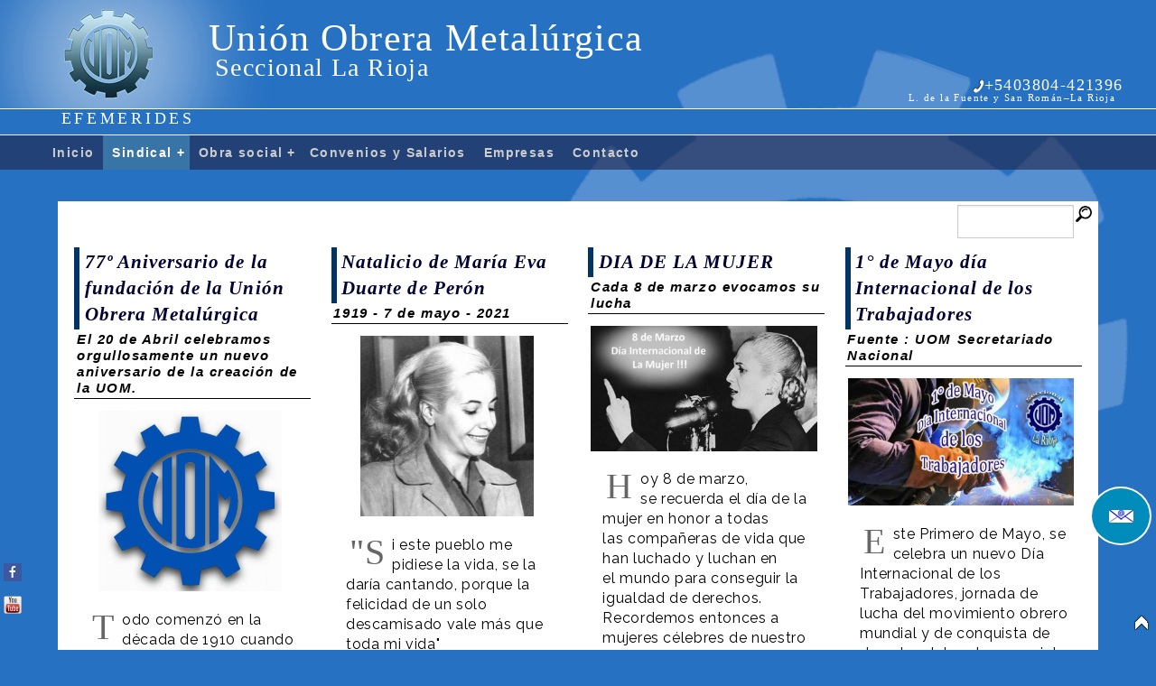

--- FILE ---
content_type: text/html
request_url: http://uomlarioja.org.ar/efemerides.asp
body_size: 66129
content:
<!doctype html>
<!--[if lt IE 7]> <html class="no-js ie6 oldie" lang="en"> <![endif]-->
<!--[if IE 7]>    <html class="no-js ie7 oldie" lang="en"> <![endif]-->
<!--[if IE 8]>    <html class="no-js ie8 oldie" lang="en"> <![endif]-->
<!--[if gt IE 8]><!--> 

<html class="no-js"  lang="es-EN"> 
<!-- 
<![endif]-->
<head>

<title>EFEMERIDES</title>

<meta charset="UTF-8">



<!--  para NOTICIAS RELEVANTES  -->
<meta name="viewport" content="width=device-width, initial-scale=1.0" />

<!-- Stylesheets NOTICIAS RELEVANTES -->
    <link rel="stylesheet" href="/assets/css/docs.theme.min.css">
    <link rel="stylesheet" href="/assets/owlcarousel/assets/owl.carousel.min.css">
    <link rel="stylesheet" href="/assets/owlcarousel/assets/owl.theme.default.min.css">

    <!-- HTML5 shim and Respond.js IE8 support of HTML5 elements and media queries -->
    <!--[if lt IE 9]>
      <script src="https://oss.maxcdn.com/libs/html5shiv/3.7.0/html5shiv.js"></script>
      <script src="https://oss.maxcdn.com/libs/respond.js/1.3.0/respond.min.js"></script>
    <![endif]-->


    <!-- .....JS no debería estar en el head pero es requerido por demos !! -->

<!-- javascript para NOTICIAS RELEVANTES Y VIDEOS -->
<script src="/assets/vendors/jquery.min.js"></script>
<script src="/assets/owlcarousel/owl.carousel.js"></script>

<!-- ACA EVENTOS DE APERTURA Y CIERRE DEL FORMULARIO DE CONSULTA  -->
<script type="text/javascript">
	$(document).ready(function(){
    	$('#muestro').click(function(){
        		$('#contenedorX, #contenedorForm').fadeIn(1000);
    	})
    	$('#contenedorX').click(function(){
        		$('#contenedorX, #contenedorForm').fadeOut(1000);
    	})
    })
</script>

<script type="text/javascript">
<!--//---------------------------------+
//  Developed by Roshan Bhattarai 
//  Visit http://roshanbh.com.np for this script and more.
//  This notice MUST stay intact for legal use
// --------------------------------->
$(document).ready(function()
{
	//slides the element with class "menu_body" when paragraph with class "menu_head" is clicked 
	$("#firstpane p.menu_head").click(function()
    {
		$(this).css({backgroundImage:""}).next("div.menu_body").slideToggle(300).siblings("div.menu_body").slideUp("slow");
       	$(this).siblings().css({backgroundImage:""});
	});
	//slides the element with class "menu_body" when mouse is over the paragraph
	$("#secondpane p.menu_head").mouseover(function()
    {
	     $(this).css({backgroundImage:""}).next("div.menu_body").slideDown(500).siblings("div.menu_body").slideUp("slow");
         $(this).siblings().css({backgroundImage:""});
	});
	
// DESDE ACA PRUEBA...
	//slides the element with class "menu_body" when paragraph with class "menu_head" is clicked 
	$("#firstpane2 p.menu_head2").click(function()
    {
		$(this).css({backgroundImage:""}).next("div.menu_body2").slideToggle(300).siblings("div.menu_body2").slideUp("slow");
       	$(this).siblings().css({backgroundImage:""});
	});
	//slides the element with class "menu_body" when mouse is over the paragraph
	$("#secondpane2 p.menu_head2").mouseover(function()
    {
	     $(this).css({backgroundImage:""}).next("div.menu_body2").slideDown(500).siblings("div.menu_body2").slideUp("slow");
         $(this).siblings().css({backgroundImage:""});
	});



  	$("#firstpane4 p.menu_head4").click(function()
//	$("#firstpane4 p.menu_head4").mouseover(function()
    {
		$(this).css({backgroundImage:""}).next("div.menu_body4").slideToggle(300).siblings("div.menu_body4").slideUp("slow");
       	$(this).siblings().css({backgroundImage:""});
	});
	//slides the element with class "menu_body" when mouse is over the paragraph
	$("#secondpane4 p.menu_head4").mouseover(function()
    {
	     $(this).css({backgroundImage:""}).next("div.menu_body4").slideDown(500).siblings("div.menu_body4").slideUp("slow");
         $(this).siblings().css({backgroundImage:""});
	});

	
//..............................................................................................	
	
	
});

</script>
<style type="text/css">
.menu_list {
	width: 100%;
	font-size: 90%;
	line-height: 0.7em;
	text-align: left;
}


.menu_list3 {
	width: 100%;
	font-size: 0.6em;
	line-height: 0.7em;
	text-align: left;
}

.menu_head {
	cursor: pointer;
	position: relative;
	background-image: url(right.png);
	background-repeat: no-repeat;
	background-position: -3px top;
	width: 95%;
	text-align: left;
	text-indent: 1%;
	padding-top: 3px;
	padding-right: 3px;
	padding-bottom: 3px;
	padding-left: 10px;
	margin-top: 3px;
	margin-right: 3px;
	margin-bottom: 3px;
	margin-left: 1px;
	font-weight: bold;
}

.menu_head3 {
	cursor: pointer;
	position: relative;
	margin: 3px;
	font-weight: bold;
	background-image: url(right.png);
	background-repeat: no-repeat;
	background-position: left center;
	padding-top: 2px;
	padding-right: 5px;
	padding-bottom: 2px;
	padding-left: 5px;
	width: 95%;
	letter-spacing: normal;
	text-align: left;
}

.menu_titulo {
	cursor: pointer;
	position: relative;
	margin: 3px;
	font-size: 0.9em;
	color: #003;
	padding: 3px;
	border-top-width: 1px;
	border-top-style: solid;
	border-top-color: #333;
	line-height: 0.7em;
	font-weight: bold;
}
.menu_body {
	line-height: 0.7em;
	background-position: -100px -100px;
	font-size: 90%;
	box-shadow: 1px 1px 4px rgba(0,0,0,0.6);
	border: 1px solid #000000;
	border-radius: 0.4em;
	text-decoration: none;
	margin-top: 0px;
	margin-bottom: 0px;
	padding-top: 0px;
	padding-bottom: 0px;
	background-color: #DCEFE0;
	text-align: left;
	padding-left: 0.3em;
	padding-right: 0.3em;
	background-repeat: no-repeat;
	letter-spacing: 0.1em;
	display: none;
}
.menu_body a{
	display: block;
	font-weight: bold;
	text-decoration: none;
	font-size: 0.9em;
	background-repeat: no-repeat;
	line-height: 0.7em;
	border-bottom-width: 1px;
	border-bottom-style: solid;
	border-bottom-color: #CCCCCC;
}
.menu_body a:hover{
	font-size: 0.9em;
	border-bottom-width: 1px;
	border-bottom-style: solid;
	border-bottom-color: #666;
	line-height: 0.7em;
	text-decoration: none;
}



/*  desde aqui replico para acordion02......   */
.menu_list2 {
	width: 100%;
	font-size: 1.3em;
	line-height: 1.1em;
	text-align: left;
}

.menu_head2 {
	cursor: pointer;
	position: relative;
	padding-top: 0.4em;
	padding-right: 1%;
	padding-bottom: 0.4em;
	padding-left: 50px;
	font-size: .9rem;
	letter-spacing: 0.1em;
	display: block;
	clear: both;
	line-height: .7em;
	color: #006;
	margin-top: -3em;
	/*	margin-top: .03em;
/*	margin-bottom: 1em; */
	width: 98%;
	font-weight: bold;
	background-color: #FFFFFF;
	border-left-width: 10px;
	border-left-style: solid;
	border-left-color: #999;
	border-bottom-width: 1px;
	border-bottom-style: solid;
	border-bottom-color: #999;
	border-top-width: 1px;
	border-top-style: solid;
	border-top-color: #999;
	background-image: url(./images/mini_camara.jpg);
	background-repeat: no-repeat;
	background-position: 15px;
	font-size: 90%;
}

.menu_head3 {
	cursor: pointer;
	position: relative;
	padding-top: 0.2em;
	padding-right: .5em;
	padding-bottom: 0.2em;
	padding-left: .5em;
	font-size: .9rem;
	letter-spacing: 0.1em;
	border-bottom-width: 1px;
	border-bottom-style: solid;
	border-bottom-color: #666;
	background-color: #E6F1F2;
	margin-right: 0.3em;
	margin-left: 0.5em;
	display: block;
	clear: both;
	border-left-width: 0.8em;
	border-left-style: solid;
	border-left-color: #666;
	line-height: 1.5em;
	font-size: 120%;
	color: #036;
}

/*
.menu_head4 {
	cursor: pointer;
	position: relative;
	padding-top: 0.2em;
	padding-right: .5em;
	padding-bottom: 0.2em;
	padding-left: .5em;
	font-size: .9rem;
	letter-spacing: 0.1em;
	border-bottom-width: 1px;
	border-bottom-style: solid;
	border-bottom-color: #666;
	background-color: #E6F1F2;
	margin-right: 0.3em;
	margin-left: 0.5em;
	display: block;
	clear: both;
	border-left-width: 0.8em;
	border-left-style: solid;
	border-left-color: #666;
	line-height: 1.5em;
	font-size: 120%;
	color: #036;
}
*/

.menu_head4 {
	cursor: pointer;
	position: relative;
	padding-top: 0.2em;
	padding-bottom: 0.2em;
	font-size: .9rem;
	letter-spacing: 0.1em;
	display: block;
	clear: both;
	line-height: 1.2em;
	color: #333;
	margin-top: 0.03em;
	/*	margin-bottom: 1em; */
	width: 97.5%;
	font-weight: normal;
	background-color: #FFFFFF;
	border-left-width: 10px;
	border-left-style: solid;
	border-left-color: #006;
	border-bottom-width: 3px;
	border-bottom-style: solid;
	border-bottom-color: #006;
}

.menu_titulo2 {
	cursor: pointer;
	position: relative;
	margin: 1em;
	font-size: 2em;
	color: #006;
	font-weight: bold;
	padding: 2em;
}

.menu_body2 {
	line-height: normal;
	font-size: 80%;
	letter-spacing: 0.1em;
	text-align: left;
	/*	text-shadow: 1px 1px 4px #000; */
	padding-top: 0em;
	padding-right: 0.3em;
	padding-bottom: 0em;
	padding-left: 0.1em;
	width: 100%;
	margin-top: 0.2em;
	margin-right: 1em;
	margin-bottom: 0.3em;
	background-position: -100px -100px;
	background-repeat: no-repeat;/*	color: #0033CC; */
	display: none;
	color: #666666;
	font-family: 'Pathway Gothic One', sans-serif;
	font-family: 'Raleway', sans-serif;
	margin-left: 1em;
}

.menu_body3 {
	line-height: normal;
	font-size: .8rem;
/*	letter-spacing: 0.1em; */
	text-align: left;
	padding-top: 0em;
	padding-right: 0.3em;
	padding-bottom: 0em;
	padding-left: 0.1em;
	width: 95%;
	margin-top: 0.2em;
	margin-right: 0em;
	margin-bottom: 0.3em;
	margin-left: 3%;
	background-position: -100px -100px;
	background-repeat: no-repeat;/*	color: #0033CC; */
	display: none;
}

.menu_body4 {
	line-height: normal;
	font-size: .8rem;
	/*	letter-spacing: 0.1em; */
	text-align: left;
	padding-top: 0em;
	padding-right: 0.3em;
	padding-bottom: 0em;
	padding-left: 0.1em;
	width: 95%;
	margin-top: 0.2em;
	margin-right: 0em;
	margin-bottom: 0.3em;
	margin-left: 3%;
	background-position: -100px -100px;
	background-repeat: no-repeat;/*	color: #0033CC; */
	display: none;
}


.menu_body2 a{
	display: block;
	color: #CC9900;
	font-weight: bold;
	text-decoration: none;
	font-size: 1em;
	background-repeat: no-repeat;
	line-height: 1em;
	text-align: left;
	margin-top: 0px;
	margin-right: 0px;
	margin-bottom: 0px;
	margin-left: 0px;
	padding-top: 0px;
	padding-right: 0px;
	padding-bottom: 0px;
	padding-left: 0px;
}
.menu_body2 a:hover{
	font-size: 1em;
	margin: 0px;
	padding: 0px;
	line-height: 1em;
	text-decoration: underline;
	letter-spacing: 0.2em;
	font-weight: bolder;
}

/*  Esta es otra version  de estrofa para usar en los paneles de información... */
/* .estrofa2 {
	text-decoration: none;
	border-radius: 1.2em;
	display: block;
	line-height: 1em;
	color: #FFF;
	letter-spacing: 0.1em;
	background-color: #689B60;
	margin: 1em;
	width: auto;
	padding-top: 0.3em;
	padding-right: 0.3em;
	padding-bottom: 0.3em;
	padding-left: 0.3em;
} */
.estrofa {
	/*	border-radius: .7em; */
	display: block;
	line-height: 1rem;
	/*	color: #069; */
	letter-spacing: 0.2rem;
	width: 98%;
	font-size: 140%;
	margin-bottom: 0.5rem;
	color: #000000;
	font-weight: bold;
/*	background-image: url(../images/transpa01.png);
	background-repeat: repeat; */
	border: 1px solid #FFF;
	margin-top: 10rem;
	padding-top: .5rem;
	padding-right: 1%;
	padding-bottom: 3rem;
	padding-left: 1%;
	background-color: #FFF;
}

.estrofa1 {
	/*	border-radius: .7em; */
	display: block;
	line-height: 1em;
	/*	color: #069; */
	letter-spacing: 0.2em;
	text-shadow: 1px 1px 2px #000;	
	width: 100%;
	font-size: 130%;
	margin-right: 3%;
	margin-bottom: 0.5em;
	margin-left: 3%;
	color: #FFFFFF;
	font-weight: bold;
	padding-top: 0.5em;
	padding-bottom: 0.5em;
	margin-top: 10em;
	padding-right: 1em;
	padding-left: 1em;
}

.estrofa2 {
	text-decoration: none;
	border-radius: .6em;
	display: block;
	line-height: 1em;
	/*	color: #069; */
	letter-spacing: 0.1em;
	width: 100%;
	font-size: 90%;
	margin-right: 0.3em;
	margin-bottom: 0.3em;
	margin-left: 0.3em;
	border: 1px solid #666;
	background-color: #6699FF;
	padding-top: 0.1em;
	padding-right: 0.5em;
	padding-bottom: 0.5em;
	padding-left: 0.5em;
	margin-top: 12em;
	color: #FFF;
}


/* ----------------------------------------------------------------------------- */
/*
p {
	padding-right: 0.1em;
	text-align: left;
	/*	color: #000033; */
/*	line-height: normal;
	margin: 0.5em;
	padding-top: 0.1em;
	letter-spacing: .2em;
	font-size: .9em; 
}
*/

.marco {
	float: left;
	margin-top: 0.5em;
	margin-right: 1em;
	margin-bottom: 1em;
	margin-left: 0.1em;
	/*	box-shadow: -6px 6px 5px rgba(0,0,0,0.7); */
	border-radius: 0.5em;
	box-shadow: -3px 3px 8px 3px rgba(0,0,0,0.5);
	padding: 0.2em;
}


</style>

<link rel="stylesheet" href="css/css_slider2.css">


<meta http-equiv="expires" content="0" />
<meta name="robots" content="all" />

<meta name="Keywords" content="Unión Obrera Metalúrgica" />
<meta name="Description" content="Unión Obrera Metalúrgica" />
<link rel="shortcut icon" href="/images/IKO.ico">
<meta name="distribution" content="global"/>
<meta name="resource-type" content="Document"/>
<meta name="Revisit" content="90 days"/>
<meta name="Author" content="Horacio Sayos" />

<link href="https://fonts.googleapis.com/css?family=Pathway+Gothic+One|Raleway:300" rel="stylesheet">

<link rel="stylesheet" type="text/css" href="css/estilo_respo_2016.css" />
<meta http-equiv="Content-Type" content="text/html; charset=UTF-8" />



<!-- script type="text/javascript" src="jquery/jquery-1.12.3.min.js"></script -->


<!-- Add mousewheel plugin (this is optional) -->
<script type="text/javascript" src="/fancybox/lib/jquery.mousewheel-3.0.6.pack.js"></script>

<!-- Add fancyBox -->
<link rel="stylesheet" href="/fancybox/source/jquery.fancybox.css?v=2.1.5" type="text/css" media="screen" />
<script type="text/javascript" src="/fancybox/source/jquery.fancybox.pack.js?v=2.1.5"></script>

<!-- Optionally add helpers - button, thumbnail and/or media -->
<link rel="stylesheet" href="/fancybox/source/helpers/jquery.fancybox-buttons.css?v=1.0.5" type="text/css" media="screen" />
<script type="text/javascript" src="/fancybox/source/helpers/jquery.fancybox-buttons.js?v=1.0.5"></script>
<script type="text/javascript" src="/fancybox/source/helpers/jquery.fancybox-media.js?v=1.0.6"></script>

<link rel="stylesheet" href="/fancybox/source/helpers/jquery.fancybox-thumbs.css?v=1.0.7" type="text/css" media="screen" />
<script type="text/javascript" src="/fancybox/source/helpers/jquery.fancybox-thumbs.js?v=1.0.7"></script>
<!-- hasta aqui FANCYBOX ----------------------------------------------------------->


<!-- .................FONDO DINAMICO ......................... --> 
<!-- ..........  SLIDER RESPONSIVE para fondo dinámico .... -->         
        <!-- Incluimos el plugin -->
        <script src="js/bjqs.min.js"></script>
        <script src="js/script_SLIDER.js"></script>
<!-- ..............  FIN SLIDER RESPONSIVE  ................ -->


<!-- ..............  ESTILOS DEL SLIDER DE VIDEOS  ................ -->
        <link rel="stylesheet" type="text/css" href="css/estilos_SLIDER.css" />
<!-- ..............  FIN SLIDER RESPONSIVE  ................ -->

        
                 
        <!-- link rel="stylesheet" type="text/css" href="css/demo_2016.css" / -->
        
        <link rel="stylesheet" type="text/css" href="css/style_2016.css" />
<!-- ................. fin de fondo dinámico ................. -->


<!-- estilos de menu responsive -->
  		<link rel="stylesheet" href="css/styles_2016.css">
  		<link rel="stylesheet" href="css/styles_3_2016.css">
     
		<script src="js/script_2016.js"></script>
      	<script src="js/script_3_2016.js"></script>
<!-- Fin estilos menu responsive -->
        
        
<!-- esto es para EFECTO DESLIZANTE DE BOTON "SUBIR" -->    
<!-- script language='javascript' type='text/javascript'>
var arriba;
function subir() {
if (document.body.scrollTop != 0 || document.documentElement.scrollTop != 0) {
window.scrollBy(0, -30);
arriba = setTimeout('subir()', 10);
} 
else clearTimeout(arriba);
}
</script -->   


<!-- esto es para SUSTITUIR MENU CON SCROLL --> 
<!-- script src="http://code.jquery.com/jquery-1.10.2.min.js"></script -->
<script>
$(function(){
$(window).scroll(function(){
if ($(window).scrollTop() > 5)
{
$("#caja-flotante").fadeOut();
//$("#caja-flotante").hide();
}
else
{
$("#caja-flotante").fadeIn();
}
});
});


$(function(){
$(window).scroll(function(){
if ($(window).scrollTop() > 5)
{
$("#caja_fija").fadeIn();
}
else
{
$("#caja_fija").fadeOut();
//$("#caja_fija").hide();
}
});
});


</script>






<link href="css/jetmenu.css" rel="stylesheet">
<style>

/*
			.content{
				margin: 50px 100px;
				display: block;
			}
*/			
			
			.panel{
				position: absolute;
				padding: 5px;
				height: 20px;
				width: 250px;
				height: 64px;
				left: 50%;
				margin: 150px 0 0 -125px;
				z-index: 1;
			}
			.panel a{
				width: 30px; 
				margin: 0;
				height: 30px; 
				outline: none; 
				background: #45484d;
				border: solid 1px #333;
			}
			

			
			.jetmenu{
				margin: 0 0 20px 0;
				z-index: 888;
			}
			
			
.blue > li:hover > a, .blue > li.active > a{
	color: #fff;
	background-color: #3874A5;
}


.content {
/*
	display: block;
	margin: 0px;
	padding: 0px;
	clear: both;
	float: left;
	height: auto;
	width: 100%;
	top: 0px;
*/	
}

header {
	background-image: url(images/encabezado_1_2018.png);
	/*	background-image: url(images/encabezado_1_2018.jpg); */
	background-repeat: no-repeat;
	clear: both;
	float: left;
	height: 120px;
	width: 100%;
	z-index: 10;
	padding-left: 2em;
	background-position: 0px 0px;
/*	background-color: #2771c2; */
}

aside {
	position: absolute;
	border: 1px solid #000;
	margin: 3px;
	float: left;
	height: auto;
	width: 20%;
	padding-top: 1em;
	z-index: 1500;
	background-image: url(../images/angulo_uom.png);
	background-repeat: no-repeat;
	background-position: right bottom;
	clear: none;
	font-family: Georgia, "Times New Roman", Times, serif;
	font-size: 70%;
	color: #666;
	background-color: #BFDCEA;
	display: block;
}


.encabezado {
	/*	background-image: url(images/encabezado_2.png);
	height: 174px; 

*/
/*	background-image: url(images/encabezado_1_2018.png); */
	background-image: url(images/encabezado_1_2020.png);
	/*	background-image: url(images/encabezado_1_2018.jpg); */
	background-repeat: no-repeat;
	clear: both;
	float: left;
	height: 120px;
	width: 100%;
	z-index: 10;
	padding-left: 2em;
	background-position: 0px 0px;
	position: relative;
	font-family: roboto slab,Georgia,serif;
	font-size: 3em;
	font-weight: normal;
	text-align: left;
	color: #FFF;
	vertical-align: middle;
	line-height: 2em;
	text-indent: 3.5em;
	font-style: normal;
	display: block;

}

.encabezado2 {
	clear: both;
	float: left;
	height: auto;
	width: 100%;
	z-index: 10;
	padding-left: 8.5em;
	background-position: 0px 0px;
	position: relative;
	font-family: roboto slab,Georgia,serif;
	font-size: 2em;
	text-align: left;
	color: #FFF;
	margin-top: -2em;
}

.encabezado3 {
	clear: both;
	float: right;
	height: auto;
	width: 100%;
	z-index: 10;
	background-position: 0px 0px;
	position: relative;
	font-family: calibri;
	font-size: 1.3em;
	text-align: right;
	color: #FFF;
	margin-top: -2em;
	padding-right: 2em;
}

.encabezado4 {
	clear: both;
	float: right;
	height: auto;
	width: 100%;
	z-index: 10;
	background-position: 0px 0px;
	position: relative;
	font-family: calibri;
	font-size: .8em;
	text-align: right;
	color: #FFF;
	margin-top: -2em;
	padding-right: 4em;
}

.seccion_actual {
	height: 30px;
	width: 100%;
	font-size: 120%;
	font-weight: bold;
	text-transform: uppercase;
	font-family: calibri;
	padding-left: 5%;
	position: relative;
	z-index: 10;
	text-align: left;
	float: left;
	letter-spacing: 0.6em;
	color: #FFF;
	background-color: #2771c2;
	border-top-width: 1px;
	border-bottom-width: 1px;
	border-top-style: solid;
	border-bottom-style: solid;
	border-top-color: #FFF;
	border-bottom-color: #FFF;
}

h5 {
	color: #FFFFFF;
	line-height: normal;
	text-transform: uppercase;
	/*	padding: 0.5em; */
	clear: both;
	letter-spacing: 0.01em;
	text-align: left;
	text-indent: 0.5;
	float: left;
	margin: 1em;
	font-weight: lighter;
	/*	font-size: 12px; ¨*/
	text-decoration: underline;
	font-size: 70%;
}



/* @media screen and (max-width: 740px){ */


/*
@media screen and (max-width: 768px){


.encabezado {
	background-image: url(images/encabezado_3.png);
	background-repeat: no-repeat;
	clear: both;
	float: left;
	height: 174px; 
	width: 100%;
	z-index: 10;
	padding-left: 1em;
	background-position: 0px 0px;
	position: relative;
}

}
*/


@media screen and (max-width: 910px){
.encabezado {
	background-image: url(images/encabezado_1_2020.png);
	/*	background-image: url(images/encabezado_1_2018.jpg); */
	background-repeat: no-repeat;
	clear: both;
	float: left;
	height: 120px;
	width: 100%;
	z-index: 10;
	padding-left: 1em;
	background-position: 0px 0px;
	position: relative;
	font-family: "roboto slab", Georgia, serif;
	font-size: 1px;
	text-align: right;
	color: #FFF;
}
.encabezado2 {
	/*	background-image: url(images/encabezado_2_2018.png);
	/* background-image: url(images/encabezado_3.png); */	
	/*	background-image: url(images/encabezado_small.png); 
	background-repeat: no-repeat; */

	font-size: 2.5em;
	clear: both;
	/*	height: 30px; */
	/*  height: 174px; */
	width: 100%;
	/*	background-color: #0052A4; */
	background-position: 0px;
	margin-top: -2em;
	margin-left: -3em; 
}

.encabezado3 {
	clear: both;
	float: right;
	height: auto;
	width: 100%;
	z-index: 10;
	background-position: 0px 0px;
	position: relative;
	font-family: calibri;
	font-size: 1em;
	text-align: right;
	color: #FFF;
	margin-top: -3em;
	padding-right: 5em;
}

.encabezado4 {
	clear: both;
	float: right;
	height: auto;
	width: 100%;
	z-index: 10;
	background-position: 0px 0px;
	position: relative;
	font-family: calibri;
	font-size: .8em;
	text-align: right;
	color: #FFF;
	margin-top: -2.5em;
	padding-right: 4em;
}

header {
	background-image: url(images/encabezado_2_2018.png);
	/* background-image: url(images/encabezado_3.png); */	
	/*	background-image: url(images/encabezado_small.png); */
	background-repeat: no-repeat;
	clear: both;
	height: 100px;
	/*	height: 30px; */
	/*  height: 174px; */
	width: 100%;
	/*	background-color: #0052A4; */
	z-index: 9999;
	background-position: 0px;
}

}

@media screen and (max-width: 800px){

.encabezado2 {
	/*	background-image: url(images/encabezado_2_2018.png);
	/* background-image: url(images/encabezado_3.png); */	
	/*	background-image: url(images/encabezado_small.png); 
	background-repeat: no-repeat; */

	font-size: 2.2em;
	clear: both;
	/*	height: 30px; */
	/*  height: 174px; */
	width: 100%;
	/*	background-color: #0052A4; */
	background-position: 0px;
	margin-top: -2.5em; 
	margin-left: -2em;
/*	padding-bottom: 1em; */
	line-height: .8em;
}

.encabezado3 {
	clear: both;
	float: right;
	height: 0px;
	width: 100%;
	z-index: 10;
	background-position: 0px 0px;
	position: relative;
	font-family: calibri;
	text-align: right;
	color: #FFF;
	margin-top: -3em;
	padding-right: 5em;
	font-size: 0px;
}

.encabezado4 {
	clear: both;
	float: right;
	height: 0px;
	width: 100%;
	z-index: 10;
	background-position: 0px 0px;
	position: relative;
	font-family: calibri;
	font-size: 0px;
	text-align: right;
	color: #FFF;
	margin-top: -2.5em;
	padding-right: 4em;
}


}

	
@media screen and (max-width: 500px){

.encabezado {
	/*	background-image: url(images/encabezado_2.png);
	height: 174px; 

*/
/*	background-image: url(images/encabezado_1_2018.png); */
	background-image: url(images/encabezado_1_2020.png);
	/*	background-image: url(images/encabezado_1_2018.jpg); */
	background-repeat: no-repeat;
	clear: both;
	float: left;
	height: 120px;
	width: 100%;
	z-index: 10;
	padding-left: -1em;
	background-position: -40px 0px;
	position: relative;
	display: block;
}

.encabezado2 {
	/*	background-image: url(images/encabezado_2_2018.png);
	/* background-image: url(images/encabezado_3.png); */	
	/*	background-image: url(images/encabezado_small.png); 
	background-repeat: no-repeat; */

	font-size: 1.5em;
	clear: both;
	/*	height: 30px; */
	/*  height: 174px; */
	width: 100%;
	/*	background-color: #0052A4; */
	background-position: 0px;
	margin-top: -3em; 
	margin-left: -2.5em;
/*	padding-bottom: 1em; */
	line-height: .8em;
}

header {
	background-image: url(images/encabezado_3_2018.png);
	/* background-image: url(images/encabezado_3.png); */	
	/*	background-image: url(images/encabezado_small.png); */
	background-repeat: no-repeat;
	clear: both;
	height: 90px;
	/*	height: 30px; */
	/*  height: 174px; */
	width: 100%;
	/*	background-color: #0052A4; */
	z-index: 9999;
	background-position: 0px;
	position: fixed; 
}

		
</style>



		<script type="text/javascript" src="js/jetmenu.js"></script>
		<script type="text/javascript">
			jQuery(document).ready(function(){  
				$().jetmenu();
			});
		</script>

<!--# include file="includes/chat_online.html" -->

</head>
<!-- CSS (agregado) para NOTICIAS RELEVANTES -->
<!--# include file="css/css_index.css" -->


<!-- _______________________________   -->



<!-- Se guardan los VIDEOS INSTITUCIONALES  -->
<!-- SOLO HABILITAR PARA REPLICAR REPRODUCTORES DE VIDEO Y NOTAS RELEVANTES -->
<!--# include file="includes/noticias_y_videos_carga_previa.html" -->

<!-- ARCHIVOS PARA EL ALBUM DE FOTOS -->


<body>

<script type="text/javascript">
	$(document).ready(function() {
		$(".fancybox").fancybox();
	});
</script>



    <div class="encabezado">Unión Obrera Metalúrgica</div>
    <div class="encabezado2">Seccional La Rioja</div>
    <div class="encabezado3"><img src="./images/telefono.png" width="13" height="15" />+5403804-421396</div>
	<div class="encabezado4"> L. de la Fuente y San Román–La Rioja</div>
<div class="seccion_actual">
        
     		<span class="nom_seccion">
       		EFEMERIDES
          
          </span>    
          
		

       
</div>
	<div class="content">
 
	  <ul id="jetmenu" class="jetmenu blue">
   			<li><a href='index.asp' target="_self">Inicio</a></li>
   			<li class='active'><a href='#'>Sindical</a>
      		   <ul class="dropdown">
         			<li><a href='#'>Informaci&oacute;n</a>
               <ul class="dropdown">
               <li><a href='novedades.asp'>Novedades</a></li>
               <li><a href='eventos.asp'>Eventos</a></li>
		       <li><a href='autoridades.asp' target="_self">Autoridades</a></li>
               <li><a href='historica.asp' title="Reseña Histórica">Res. Hist&oacute;rica</a></li>
               <li><a href='efemerides.asp'>Efemérides</a></li>
               <li><a href='afiliacion.asp'>Afiliaci&oacute;n</a></li>
			   </ul>
            </li>   
            <li><a href='capacitacion.asp'>Servicios</a>
			   <ul class="dropdown">
			     <li><a href='capacitacion.asp' target="_self">Capacitacion</a></li>            
                 <li><a href='turismo.asp' target='_self' >Turismo</a></li>
               </ul>
		    </li>         
         

	  </ul>	                  
  
   <li><a href='#'>Obra social</a>
 
            <ul class="dropdown">
               <li><a href='nuestros_servicios.asp' title="Nuestros Servicios">Nuestros Servicios</a></li>
			</ul>	  
   
   
   </li>
 
            <ul class="dropdown">
               <li><a href='nuestros_servicios.asp' title="Nuestros Servicios">Servicios</a></li>
			</ul>	  
   
   
   </li>
   
   <li><a href='https://uom.org.ar/convenios-y-salarios/' target="new">Convenios y Salarios</a>
   <li><a href='http://uomboletas.com.ar/' target="new">Empresas</a>
   <!-- li><a href='https://www.evolucionseguros.com.ar/convenio-uom/' target="new">Seguros</a -->
   
   <li><a href='contacto.asp'>Contacto</a></li>
				
  </ul>



	</div>




<!-- FORMULARIO FLOTANTE DE CONSULTA -->
	<button id="muestro"></button>

	<div id="contenedorX"></div>
	<div id="contenedorForm">
	<FORM ACTION="contacto5.php" method=post> 	
        <u><b>ESCRIBANOS !!!</b></u><br>
        Nombre
        <!-- input type="text" value="" alt = "Nombre" -->
        <input name="apellido" type="text" id="nomyape2">
    	Email
        <!-- input type="email" value="" alt = "Email" -->
		<input name="email" type="text" value="">        
    	Comentarios
      
        <!-- textarea cols="6" rows="1" value="" alt = "Comentarios"></textarea -->
		<textarea name="comentarios" cols="6" rows="1"></textarea> 
        <input type="submit" value="Enviar">
    </FORM>    
    </div>
    

<!-- ESTILOS PROPIOS DEL FORMULARIO DE CONSULTA -->    
<style>

    #contenedorX{
	background: rgba(0,0,0,0.5);
/*	position: absolute; */
	position: fixed;
	top: 0px;
	left: 0px;
	width: 100%;
	height: 1000px;
	display: none;
	z-index: 5500;
    }    
 
    #contenedorForm{
	text-align: center;
	position: fixed;
/*	top: 300px; */	
	top: 90px;	
	right: 10px;
	padding: 10px;
	border-radius: 10px;
	color: #000;
	background-color: #9FC8D5;
	border: 4px solid #FFF;
	margin-right: 10px;
	margin-bottom: 10px;
	bottom: 50px;
	display: none;
	height: 320px;
	width: 250px;
	z-index: 6000;
	}

/*
#muestro{
	position: fixed; 
	right: .6%;
	top: 180px;
	z-index: 5500;
	width: 30px;
	height: 65px;
	 -moz-border-radius: 50%; 
	 -webkit-border-radius: 50%;
	border-radius: 50%;  
	background-color: #111ac7;
	border: 3px solid #FFF;
	background-image: url(../images/sobre2.jpg);
	background-repeat: no-repeat;
	background-position: center center;
	outline: none;
}
*/
	
</style>
<!-- ------------------------------  -->



<span class="ruptura"></span>
<section id="modulo_spc">

<!-- section id="modulo" -->	

<!-- ///////////////////////////////////////////////////// -->


	
				


<section class="todo_columnas_B">


<! ---------------------------------------- -->
<!-- INICIO DE BUSQUEDA POR PALABRA CLAVE   -->
<! ---------------------------------------- -->

<form action="efemerides.asp" method="get" name="formx">
          <span class="x_lupita"><input name="palabra" type="text" id="palabra" size="10" maxlength="20">
          <!-- span class="x_enter"><input type="submit" value="Buscar"></span -->
		  	<input name="bsk" type="hidden" id="bsk" size="1" value="s"/>
      
          </span>
</form>    
<br />        



<br>


<!--# include file="includes/navega_noticias.html" -->





<!-- COMIENZA TRATAMIENTO DIFERENCIAL POR AMPLIACIÓN DE NOTA (SE TRATA COMO COLUMNA AL 100% -->
  <!-- SI NO ES AMPLIACIÓN DE NOTA PROCEDE A ANALIZAR A>LTERNATIVAS DE ENCOLUMNAMIENTO -->





<section class="modulo-item porc_25_2">

<!-- hgroup -->
<!-- Cambio en tratamiento del ancla dinámica... -->
<!-- campo que almacenará el ancla MAS el título -->

<!-- ___________________________________________ -->

   
<!-- ___________________________________________ -->
	
   <!-- span class="titulo" -->
   
   		
   			<h1>
   <!-- h1>0</h1>
   <h2>573</h2>
   <h3><p>Todo comenz&oacute;&nbsp;en la d&eacute;cada de 1910 cuando empez&oacute; a actuar la Sociedad de Resistencia Metal&uacute;rgica, la primera organizaci&oacute;n gremial que agrup&oacute; a los trabajadores de la industria del metal, y fue la impulsora de la huelga de enero de 1919 en apoyo a los trabajadores de la f&aacute;brica Vasena. El conflicto deriv&oacute; en el proceso de alzamiento obrero (y posterior represi&oacute;n patronal apoyada por el gobierno) conocido hist&oacute;ricamente como &ldquo;<strong>Semana Tr&aacute;gica</strong>&rdquo;.<br /><br /></p></h3 -->
<!-- Cambio en tratamiento del ancla dinámica... -->
   				 77º Aniversario de la fundación de la Unión Obrera Metalúrgica 
<!-- ___________________________________________ -->
   			</h1>
   		
   <!-- /span -->
	    							
	<!-- div id="cierre"></div -->						

		<!-- span class="capitel_negro" -->
		
<!-- NUEVO VER... -->        
        
        <h2>
			El 20 de Abril celebramos orgullosamente un nuevo aniversario de la creación de la UOM. 
    	</h2>
        
<!-- ------------ -->        
        
        
        <!-- /span --> 
   
<!-- /hgroup -->
<!-- las noticias con fecha 01/01/3000 son un artificio para no fecharlas y lograr que aparezcan al tope. Es el caso de enunciados
 de la sección que no constituyen noticias propiamente dichas -->                         


<!-- tratamiento de imágen antes del texto -->                
			
	<!-- NUEVO -->
					  <!-- NUEVO --> 
                    
                    
                    	<!--span class="foto_derecha" -->  
						
                        
                        <span class="foto_flota">
                        
                        
                        <!-- span class="foto_derecha" -->
                        <!-- span class="fotito_izquierda" -->
	<!-- span class="marko_z">
  		<div class="div-img_z hidden" -->
							<span class="marko_z">
  								<div class="div-img_z hidden" >
									<a class="fancybox" rel="" href="grandes/uom_5ed70d3c9b8e4.jpg">
                                    
                                    
                                      
										<img class="img" src="chicas/uom_5ed70d3c9b8e4.jpg"/></a>
                                    
                                      								
                                
                                </div>
							</span>
<!-- img src="grandes/"  width="100%"/></a --> 
<!-- a class="fancybox" rel="group" href="grandes/uom_5ed70d3c9b8e4.jpg"><img src="grandes/uom_5ed70d3c9b8e4.jpg"  width="100%"/></a><figcaption></figcaption -->
		<!-- /div>						
    </span -->
							<figcaption>
								<br />
								
							</figcaption> 
						</span>	
    				
<!-- fin tratamiento de imagenes antes del texto -->                
			
                    <!-- Nuevo -->
                            <!-- br --> 
                    <!-- fin  nuevo -->
				
            <div id="letra_capital">
	        	

              	<span class="pepe"><p>Todo comenz&oacute;&nbsp;en la d&eacute;cada de 1910 cuando empez&oacute; a actuar la Sociedad de Resistencia Metal&uacute;rgica, la primera organizaci&oacute;n gremial que agrup&oacute; a los trabajadores de la industria del metal, y fue la impulsora de la huelga de enero de 1919 en apoyo a los trabajadores de la f&aacute;brica Vasena. El conflicto deriv&oacute; en el proceso de alzamiento obrero (y posterior represi&oacute;n patronal apoyada por el gobierno) conocido hist&oacute;ricamente como &ldquo;<strong>Semana Tr&aacute;gica</strong>&rdquo;.<br /><br /><br></p></span>     
                               
			</div> 			
			<div id="cierre"></div>
            
					<a href="efemerides.asp?ampliar=s&id=79534"><span class="solicitada">&nbsp;&nbsp;leer +&nbsp;&nbsp;</span></a>
   		
          
            
        	
         
                
<!-- 91? -->
		<br>
		<!-- ELECCION DE DOCUMENTOS O MUESTRA DE LOS MISMOS CON OPCION DE ALTA/BAJA -->        
<div align="center">
		
   
</div>  
<div id="cierre"></div>
<!-- FIN ELECCION DE DOCUMENTOS O MUESTRA DE LOS MISMOS CON OPCION DE ALTA/BAJA -->    
<div id="cierre_album"></div> 

					<!-- h2> 2) NO HAY ALBUMES VISIBLES...</h2 -->
					<!-- br / -->	
				  
            <br />
            <div class="menu_list" id="firstpane2">            
            <br /><br />    
            
			</div> <!-- firstpane2 -->
			

<div id="cierre_album"></div>  
<span class="cierre_linea"></span> 


</section> <!-- fin porc_25 -->


  <!-- cierra el tratamiento diferencial de columna al 100% cuando es ampliación de nota !! -->





<!-- COMIENZA TRATAMIENTO DIFERENCIAL POR AMPLIACIÓN DE NOTA (SE TRATA COMO COLUMNA AL 100% -->
  <!-- SI NO ES AMPLIACIÓN DE NOTA PROCEDE A ANALIZAR A>LTERNATIVAS DE ENCOLUMNAMIENTO -->





<section class="modulo-item porc_25_2">

<!-- hgroup -->
<!-- Cambio en tratamiento del ancla dinámica... -->
<!-- campo que almacenará el ancla MAS el título -->

<!-- ___________________________________________ -->


<!-- Cambio en tratamiento del ancla dinámica... -->               
            <a name='08052021113033'></a>
            <span class="x_anker">
                
            </span>
			   
<!-- ___________________________________________ -->
	
   <!-- span class="titulo" -->
   
   		
   			<h1>
   <!-- h1>0</h1>
   <h2>805</h2>
   <h3><p>"Si este pueblo me pidiese la vida, se la dar&iacute;a cantando, porque la felicidad de un solo descamisado vale m&aacute;s que toda mi vida"<br /> <strong>Eva Per&oacute;n.</strong><br /><br /> A 102 a&ntilde;os del nacimiento de la abanderada de los humildes, valoramos su compromiso y entrega sin limite en defensa de los trabajadores, los desposeidos, los humildes, las mujeresy los ni&ntilde;os. Es el mejor ejemplo a imitar por las nuevas generaciones. Su lealtad a la causa que abraz&oacute; y su profundo amor por el pueblo y por Per&oacute;n le permitieron construir un legado que anida en los corazones del pueblo trabajador. Los metal&uacute;rgicos le rendimos un justo y comprometido homenaje, tomando su lucha como guia permanente para la defensa de nuestros leg&iacute;timos derechos.</p></h3 -->
<!-- Cambio en tratamiento del ancla dinámica... -->
   				Natalicio de María Eva Duarte de Perón
<!-- ___________________________________________ -->
   			</h1>
   		
   <!-- /span -->
	    							
	<!-- div id="cierre"></div -->						

		<!-- span class="capitel_negro" -->
		
<!-- NUEVO VER... -->        
        
        <h2>
			1919  -  7 de mayo  -  2021
    	</h2>
        
<!-- ------------ -->        
        
        
        <!-- /span --> 
   
<!-- /hgroup -->
<!-- las noticias con fecha 01/01/3000 son un artificio para no fecharlas y lograr que aparezcan al tope. Es el caso de enunciados
 de la sección que no constituyen noticias propiamente dichas -->                         


<!-- tratamiento de imágen antes del texto -->                
			
	<!-- NUEVO -->
					  <!-- NUEVO --> 
                    
                    
                    	<!--span class="foto_derecha" -->  
						
                        
                        <span class="foto_flota">
                        
                        
                        <!-- span class="foto_derecha" -->
                        <!-- span class="fotito_izquierda" -->
	<!-- span class="marko_z">
  		<div class="div-img_z hidden" -->
							<span class="marko_z">
  								<div class="div-img_z hidden" >
									<a class="fancybox" rel="" href="grandes/uom_5ed70d396dc78.jpg">
                                    
                                    
                                      
										<img class="img" src="chicas/uom_5ed70d396dc78.jpg"/></a>
                                    
                                      								
                                
                                </div>
							</span>
<!-- img src="grandes/"  width="100%"/></a --> 
<!-- a class="fancybox" rel="group" href="grandes/uom_5ed70d396dc78.jpg"><img src="grandes/uom_5ed70d396dc78.jpg"  width="100%"/></a><figcaption></figcaption -->
		<!-- /div>						
    </span -->
							<figcaption>
								<br />
								
							</figcaption> 
						</span>	
    				
<!-- fin tratamiento de imagenes antes del texto -->                
			
                    <!-- Nuevo -->
                            <!-- br --> 
                    <!-- fin  nuevo -->
				
            <div id="letra_capital">
	        	

              	<span class="pepe"><p>"Si este pueblo me pidiese la vida, se la dar&iacute;a cantando, porque la felicidad de un solo descamisado vale m&aacute;s que toda mi vida"<br /> <strong>Eva Per&oacute;n.</strong><br /><br /> A 102 a&ntilde;os del nacimiento de la abanderada de los humildes, valoramos su compromiso y entrega sin limite en defensa de los trabajadores, los desposeidos, los humildes, las mujeresy los ni&ntilde;os. Es el mejor ejemplo a imitar por las nuevas generaciones. Su lealtad a la causa que abraz&oacute; y su profundo amor por el pueblo y por Per&oacute;n le permitieron construir un legado que anida en los corazones del pueblo trabajador. Los metal&uacute;rgicos le rendimos un justo y comprometido homenaje, tomando su lucha como guia permanente para la defensa de nuestros leg&iacute;timos derechos.<br></p></span>     
                               
			</div> 			
			<div id="cierre"></div>
            
        	
         
                
<!-- 91? -->
		<br>
		<!-- ELECCION DE DOCUMENTOS O MUESTRA DE LOS MISMOS CON OPCION DE ALTA/BAJA -->        
<div align="center">
		
   
</div>  
<div id="cierre"></div>
<!-- FIN ELECCION DE DOCUMENTOS O MUESTRA DE LOS MISMOS CON OPCION DE ALTA/BAJA -->    
<div id="cierre_album"></div> 

					<!-- h2> 2) NO HAY ALBUMES VISIBLES...</h2 -->
					<!-- br / -->	
				  
            <br />
            <div class="menu_list" id="firstpane2">            
            <br /><br />    
            
			</div> <!-- firstpane2 -->
			

<div id="cierre_album"></div>  
<span class="cierre_linea"></span> 


</section> <!-- fin porc_25 -->


  <!-- cierra el tratamiento diferencial de columna al 100% cuando es ampliación de nota !! -->





<!-- COMIENZA TRATAMIENTO DIFERENCIAL POR AMPLIACIÓN DE NOTA (SE TRATA COMO COLUMNA AL 100% -->
  <!-- SI NO ES AMPLIACIÓN DE NOTA PROCEDE A ANALIZAR A>LTERNATIVAS DE ENCOLUMNAMIENTO -->





<section class="modulo-item porc_25_2">

<!-- hgroup -->
<!-- Cambio en tratamiento del ancla dinámica... -->
<!-- campo que almacenará el ancla MAS el título -->

<!-- ___________________________________________ -->


<!-- Cambio en tratamiento del ancla dinámica... -->               
            <a name='02062020235142'></a>
            <span class="x_anker">
                
            </span>
			   
<!-- ___________________________________________ -->
	
   <!-- span class="titulo" -->
   
   		
   			<h1>
   <!-- h1>0</h1>
   <h2>688</h2>
   <h3><p><span class="pepe">Hoy 8 de marzo, se&nbsp;recuerda el d&iacute;a de la mujer en honor a todas las&nbsp;compa&ntilde;eras de vida&nbsp;que han luchado y luchan&nbsp;en el&nbsp;mundo para&nbsp;conseguir la igualdad de derechos.&nbsp;<br />Recordemos entonces&nbsp;a mujeres c&eacute;lebres de nuestro pa&iacute;s, como lo&nbsp;fuera Mar&iacute;a Eva Duarte de Per&oacute;n, quien le brinda&oacute; la oportunidad a millones de argentinas, d&aacute;ndoles la voz que merec&iacute;an.&nbsp;<br />En&nbsp;un d&iacute;a de lucha y concientizaci&oacute;n, gritamos fuertemente <a title="NIUNAMENOS" href="https://www.facebook.com/hashtag/niunamenos" target="_blank">NIUNAMENOS</a></span></p></h3 -->
<!-- Cambio en tratamiento del ancla dinámica... -->
   				 DIA DE LA MUJER 
<!-- ___________________________________________ -->
   			</h1>
   		
   <!-- /span -->
	    							
	<!-- div id="cierre"></div -->						

		<!-- span class="capitel_negro" -->
		
<!-- NUEVO VER... -->        
        
        <h2>
			Cada 8 de marzo evocamos su lucha
    	</h2>
        
<!-- ------------ -->        
        
        
        <!-- /span --> 
   
<!-- /hgroup -->
<!-- las noticias con fecha 01/01/3000 son un artificio para no fecharlas y lograr que aparezcan al tope. Es el caso de enunciados
 de la sección que no constituyen noticias propiamente dichas -->                         


<!-- tratamiento de imágen antes del texto -->                
			
	<!-- NUEVO -->
					  <!-- NUEVO --> 
                    
                    
                    	<!--span class="foto_derecha" -->  
						
                        
                        <span class="foto_flota">
                        
                        
                        <!-- span class="foto_derecha" -->
                        <!-- span class="fotito_izquierda" -->
	<!-- span class="marko_z">
  		<div class="div-img_z hidden" -->
							<span class="marko_z">
  								<div class="div-img_z hidden" >
									<a class="fancybox" rel="" href="grandes/uom_5ed70d3793ed2.jpg">
                                    
                                    
                                      
										<img class="img" src="chicas/uom_5ed70d3793ed2.jpg"/></a>
                                    
                                      								
                                
                                </div>
							</span>
<!-- img src="grandes/"  width="100%"/></a --> 
<!-- a class="fancybox" rel="group" href="grandes/uom_5ed70d3793ed2.jpg"><img src="grandes/uom_5ed70d3793ed2.jpg"  width="100%"/></a><figcaption></figcaption -->
		<!-- /div>						
    </span -->
							<figcaption>
								<br />
								
							</figcaption> 
						</span>	
    				
<!-- fin tratamiento de imagenes antes del texto -->                
			
                    <!-- Nuevo -->
                            <!-- br --> 
                    <!-- fin  nuevo -->
				
            <div id="letra_capital">
	        	

              	<span class="pepe"><p><span class="pepe">Hoy 8 de marzo, se&nbsp;recuerda el d&iacute;a de la mujer en honor a todas las&nbsp;compa&ntilde;eras de vida&nbsp;que han luchado y luchan&nbsp;en el&nbsp;mundo para&nbsp;conseguir la igualdad de derechos.&nbsp;<br />Recordemos entonces&nbsp;a mujeres c&eacute;lebres de nuestro pa&iacute;s, como lo&nbsp;fuera Mar&iacute;a Eva Duarte de Per&oacute;n, quien le brinda&oacute; la oportunidad a millones de argentinas, d&aacute;ndoles la voz que merec&iacute;an.&nbsp;<br />En&nbsp;un d&iacute;a de lucha y concientizaci&oacute;n, gritamos fuertemente <a title="NIUNAMENOS" href="https://www.facebook.com/hashtag/niunamenos" target="_blank">NIUNAMENOS</a></span><br></p></span>     
                               
			</div> 			
			<div id="cierre"></div>
            
        	
         
                
<!-- 91? -->
		<br>
		<!-- ELECCION DE DOCUMENTOS O MUESTRA DE LOS MISMOS CON OPCION DE ALTA/BAJA -->        
<div align="center">
		
   
</div>  
<div id="cierre"></div>
<!-- FIN ELECCION DE DOCUMENTOS O MUESTRA DE LOS MISMOS CON OPCION DE ALTA/BAJA -->    
<div id="cierre_album"></div> 

					<!-- h2> 2) NO HAY ALBUMES VISIBLES...</h2 -->
					<!-- br / -->	
				  
            <br />
            <div class="menu_list" id="firstpane2">            
            <br /><br />    
            
			</div> <!-- firstpane2 -->
			

<div id="cierre_album"></div>  
<span class="cierre_linea"></span> 


</section> <!-- fin porc_25 -->


  <!-- cierra el tratamiento diferencial de columna al 100% cuando es ampliación de nota !! -->





<!-- COMIENZA TRATAMIENTO DIFERENCIAL POR AMPLIACIÓN DE NOTA (SE TRATA COMO COLUMNA AL 100% -->
  <!-- SI NO ES AMPLIACIÓN DE NOTA PROCEDE A ANALIZAR A>LTERNATIVAS DE ENCOLUMNAMIENTO -->





<section class="modulo-item porc_25_2">

<!-- hgroup -->
<!-- Cambio en tratamiento del ancla dinámica... -->
<!-- campo que almacenará el ancla MAS el título -->

<!-- ___________________________________________ -->


<!-- Cambio en tratamiento del ancla dinámica... -->               
            <a name='02062020235224'></a>
            <span class="x_anker">
                
            </span>
			   
<!-- ___________________________________________ -->
	
   <!-- span class="titulo" -->
   
   		
   			<h1>
   <!-- h1>0</h1>
   <h2>961</h2>
   <h3><p><span class="pepe">Este Primero de Mayo, se celebra un nuevo D&iacute;a Internacional de los Trabajadores, jornada de lucha del movimiento obrero mundial y de conquista de derechos laborales y sociales en los &uacute;ltimos 150 a&ntilde;os.<br />En casi todo el mundo rendimos homenaje a los M&aacute;rtires de Chicago, obreros anarquistas que fueron ejecutados por tomar parte en protestas contra la patronal y el estado. Exig&iacute;an trabajar en jornadas de 8 horas como m&aacute;ximo y mejoras en las muy malas condiciones laborales que padec&iacute;an quienes trabajaban en &eacute;pocas de la Revoluci&oacute;n Industrial.<br />En estos dif&iacute;ciles momentos en que el aislamiento convoca a los trabajadores de la salud y de los servicios b&aacute;sicos a enfrentar esta dura pandemia, el mundo se vio obligado a reconocer que <strong>el trabajo es el verdadero motor de la econom&iacute;a, del progreso y de la supervivencia</strong>. </span></p></h3 -->
<!-- Cambio en tratamiento del ancla dinámica... -->
   				 1° de Mayo día Internacional de los Trabajadores
<!-- ___________________________________________ -->
   			</h1>
   		
   <!-- /span -->
	    							
	<!-- div id="cierre"></div -->						

		<!-- span class="capitel_negro" -->
		
<!-- NUEVO VER... -->        
        
        <h2>
			Fuente : UOM Secretariado Nacional 
    	</h2>
        
<!-- ------------ -->        
        
        
        <!-- /span --> 
   
<!-- /hgroup -->
<!-- las noticias con fecha 01/01/3000 son un artificio para no fecharlas y lograr que aparezcan al tope. Es el caso de enunciados
 de la sección que no constituyen noticias propiamente dichas -->                         


<!-- tratamiento de imágen antes del texto -->                
			
	<!-- NUEVO -->
					  <!-- NUEVO --> 
                    
                    
                    	<!--span class="foto_derecha" -->  
						
                        
                        <span class="foto_flota">
                        
                        
                        <!-- span class="foto_derecha" -->
                        <!-- span class="fotito_izquierda" -->
	<!-- span class="marko_z">
  		<div class="div-img_z hidden" -->
							<span class="marko_z">
  								<div class="div-img_z hidden" >
									<a class="fancybox" rel="" href="grandes/uom_5ed70db68c4c0.jpg">
                                    
                                    
                                      
										<img class="img" src="chicas/uom_5ed70db68c4c0.jpg"/></a>
                                    
                                      								
                                
                                </div>
							</span>
<!-- img src="grandes/"  width="100%"/></a --> 
<!-- a class="fancybox" rel="group" href="grandes/uom_5ed70db68c4c0.jpg"><img src="grandes/uom_5ed70db68c4c0.jpg"  width="100%"/></a><figcaption></figcaption -->
		<!-- /div>						
    </span -->
							<figcaption>
								<br />
								
							</figcaption> 
						</span>	
    				
<!-- fin tratamiento de imagenes antes del texto -->                
			
                    <!-- Nuevo -->
                            <!-- br --> 
                    <!-- fin  nuevo -->
				
            <div id="letra_capital">
	        	

              	<span class="pepe"><p><span class="pepe">Este Primero de Mayo, se celebra un nuevo D&iacute;a Internacional de los Trabajadores, jornada de lucha del movimiento obrero mundial y de conquista de derechos laborales y sociales en los &uacute;ltimos 150 a&ntilde;os.<br />En casi todo el mundo rendimos homenaje a los M&aacute;rtires de Chicago, obreros anarquistas que fueron ejecutados por tomar parte en protestas contra la patronal y el estado. Exig&iacute;an trabajar en jornadas de 8 horas como m&aacute;ximo y mejoras en las muy malas condiciones laborales que padec&iacute;an quienes trabajaban en &eacute;pocas de la Revoluci&oacute;n Industrial.<br />En estos dif&iacute;ciles momentos en que el aislamiento convoca a los trabajadores de la salud y de los servicios b&aacute;sicos a enfrentar esta dura pandemia, el mundo se vio obligado a reconocer que <strong>el trabajo es el verdadero motor de la econom&iacute;a, del progreso y de la supervivencia</strong>. </span><br></p></span>     
                               
			</div> 			
			<div id="cierre"></div>
            
					<a href="efemerides.asp?ampliar=s&id=79533"><span class="solicitada">&nbsp;&nbsp;leer +&nbsp;&nbsp;</span></a>
   		
          
            
        	
         
                
<!-- 91? -->
		<br>
		<!-- ELECCION DE DOCUMENTOS O MUESTRA DE LOS MISMOS CON OPCION DE ALTA/BAJA -->        
<div align="center">
		
   
</div>  
<div id="cierre"></div>
<!-- FIN ELECCION DE DOCUMENTOS O MUESTRA DE LOS MISMOS CON OPCION DE ALTA/BAJA -->    
<div id="cierre_album"></div> 

					<!-- h2> 2) NO HAY ALBUMES VISIBLES...</h2 -->
					<!-- br / -->	
				  
            <br />
            <div class="menu_list" id="firstpane2">            
            <br /><br />    
            
			</div> <!-- firstpane2 -->
			

<div id="cierre_album"></div>  
<span class="cierre_linea"></span> 


</section> <!-- fin porc_25 -->


 <!-- PRODUCE CIERRE DE BLOQUE CUANDO PROCESO TODAS -->
	<div id="cierre"></div>
      <!-- cierra el tratamiento diferencial de columna al 100% cuando es ampliación de nota !! -->





<!-- COMIENZA TRATAMIENTO DIFERENCIAL POR AMPLIACIÓN DE NOTA (SE TRATA COMO COLUMNA AL 100% -->
  <!-- SI NO ES AMPLIACIÓN DE NOTA PROCEDE A ANALIZAR A>LTERNATIVAS DE ENCOLUMNAMIENTO -->




<section class="porc_100">


<!-- hgroup -->
<!-- Cambio en tratamiento del ancla dinámica... -->
<!-- campo que almacenará el ancla MAS el título -->

<!-- ___________________________________________ -->


<!-- Cambio en tratamiento del ancla dinámica... -->               
            <a name='02062020235748'></a>
            <span class="x_anker">
                
            </span>
			   
<!-- ___________________________________________ -->
	
   <!-- span class="titulo" -->
   
   		
   			<h1>
   <!-- h1>0</h1>
   <h2>2231</h2>
   <h3><p>El 25 de mayo de 1810 fue una consecuencia imparable de una sucesi&oacute;n de hechos internos y externos en el entonces Virreinato del R&iacute;o de la Plata. Los sucesivos levantamientos de s&uacute;bditos contra la autoridad de las coronas reinantes en Europa, como la Revoluci&oacute;n Americana (1786) (contra la corona brit&aacute;nica) y la Francesa (1789) comenzaron a vaciar de legitimidad la autoridad en las colonias. Un exceso en el pago de tributos aumentaba las fortunas del Viejo Continente y llenaba de hambre, de retraso y de descontento a los colonos de estas tierras. <br /><br />Mientras en Europa las naciones centrales se invad&iacute;an entre ellas, la falta de una conducci&oacute;n mon&aacute;rquica dej&oacute; lugar para una revuelta y provoc&oacute; la ca&iacute;da de la Junta central de Sevilla, en febrero de 1810. En el R&iacute;o de la Plata, este acontecimiento brind&oacute; a los patriotas la oportunidad para pedir la dimisi&oacute;n de la autoridad local encarnada en el virrey Baltasar Hidalgo de Cisneros. Su renuncia fue exigida por un grupo de hombres notables que representaban a la sociedad en las &aacute;reas de la milicia, las leyes el comercio y el clero. <br /><br />Luego del Cabildo Abierto del d&iacute;a 22 de mayo, en tanto Cisneros se negaba a renunciar, muchos vecinos se agolparon pidiendo tener su propia representaci&oacute;n en las acciones de gobierno. Cada vez m&aacute;s apremiado, el virrey dej&oacute; su cargo. En tanto, French y Berutti presentaron un escrito con lo que ser&iacute;a la composici&oacute;n final de la Primera Junta de Gobierno: <br /><br />Presidente Cornelio Saavedra; vocales Dr. Manuel Alberti, Cnel. Miguel de&nbsp;&nbsp; Azcu&eacute;naga, Dr. Manuel Belgrano, Dr. Juan Jos&eacute; Castelli, Domingo Matheu&nbsp; y&nbsp; Juan Larrea; secretarios&nbsp; Dr. Juan Jos&eacute; Paso&nbsp; y el Dr. Mariano Moreno. Todos ellos formar&iacute;an un modo de gobierno que regir&iacute;a nuestros destinos hasta la Independencia de 1816. <br /><br />Hoy, a 210 a&ntilde;os de la Revoluci&oacute;n de Mayo, recordamos con respeto y orgullo aquellas jornadas en las que el valor de un pueblo con ideales y principios dio nacimiento a nuestra patria.</p></h3 -->
<!-- Cambio en tratamiento del ancla dinámica... -->
   				25 de Mayo
<!-- ___________________________________________ -->
   			</h1>
   		
   <!-- /span -->
	    							
	<!-- div id="cierre"></div -->						
 
   
<!-- NUEVO VER... -->        
        
        <h2>
			Fuente: UOM Secretariado Nacional
    	</h2>
        
<!-- ------------ -->   
   		<!-- h2>
    		Fuente: UOM Secretariado Nacional
    	</h2 -->
   
<!-- /hgroup -->
<!-- las noticias con fecha 01/01/3000 son un artificio para no fecharlas y lograr que aparezcan al tope. Es el caso de enunciados
 de la sección que no constituyen noticias propiamente dichas -->                         


<!-- tratamiento de imágen antes del texto -->                
									
						<span class="foto_derecha">
					
							<span class="marko_z">
  								<div class="div-img_z hidden" >
									<a class="fancybox" rel="" href="grandes/uom_5ed70d36aad08.jpg">
									<img class="img" src="chicas/uom_5ed70d36aad08.jpg"/></a>
	  							</div>
							</span>
							<figcaption>
								<br />
								
							</figcaption>  
						</span> <!-- cierra el SPAN x columnas = 1 o 2 según el caso... -->
				
<!-- fin tratamiento de imagenes antes del texto -->                
			
                    <!-- Nuevo -->
                            <!-- br --> 
                    <!-- fin  nuevo -->
				
            <div id="letra_capital">
	        	

              	<span class="pepe"><p>El 25 de mayo de 1810 fue una consecuencia imparable de una sucesi&oacute;n de hechos internos y externos en el entonces Virreinato del R&iacute;o de la Plata. Los sucesivos levantamientos de s&uacute;bditos contra la autoridad de las coronas reinantes en Europa, como la Revoluci&oacute;n Americana (1786) (contra la corona brit&aacute;nica) y la Francesa (1789) comenzaron a vaciar de legitimidad la autoridad en las colonias. Un exceso en el pago de tributos aumentaba las fortunas del Viejo Continente y llenaba de hambre, de retraso y de descontento a los colonos de estas tierras. <br /><br />Mientras en Europa las naciones centrales se invad&iacute;an entre ellas, la falta de una conducci&oacute;n mon&aacute;rquica dej&oacute; lugar para una revuelta y provoc&oacute; la ca&iacute;da de la Junta central de Sevilla, en febrero de 1810. En el R&iacute;o de la Plata, este acontecimiento brind&oacute; a los patriotas la oportunidad para pedir la dimisi&oacute;n de la autoridad local encarnada en el virrey Baltasar Hidalgo de Cisneros. Su renuncia fue exigida por un grupo de hombres notables que representaban a la sociedad en las &aacute;reas de la milicia, las leyes el comercio y el clero. <br /><br />Luego del Cabildo Abierto del d&iacute;a 22 de mayo, en tanto Cisneros se negaba a renunciar, muchos vecinos se agolparon pidiendo tener su propia representaci&oacute;n en las acciones de gobierno. Cada vez m&aacute;s apremiado, el virrey dej&oacute; su cargo. En tanto, French y Berutti presentaron un escrito con lo que ser&iacute;a la composici&oacute;n final de la Primera Junta de Gobierno: <br /><br />Presidente Cornelio Saavedra; vocales Dr. Manuel Alberti, Cnel. Miguel de&nbsp;&nbsp; Azcu&eacute;naga, Dr. Manuel Belgrano, Dr. Juan Jos&eacute; Castelli, Domingo Matheu&nbsp; y&nbsp; Juan Larrea; secretarios&nbsp; Dr. Juan Jos&eacute; Paso&nbsp; y el Dr. Mariano Moreno. Todos ellos formar&iacute;an un modo de gobierno que regir&iacute;a nuestros destinos hasta la Independencia de 1816. <br /><br />Hoy, a 210 a&ntilde;os de la Revoluci&oacute;n de Mayo, recordamos con respeto y orgullo aquellas jornadas en las que el valor de un pueblo con ideales y principios dio nacimiento a nuestra patria.<br></p></span>     
                               
			</div> 			
			<div id="cierre"></div>
            
        	
         
                
<!-- 91? -->
		<br>
		<!-- ELECCION DE DOCUMENTOS O MUESTRA DE LOS MISMOS CON OPCION DE ALTA/BAJA -->        
<div align="center">
		
   
</div>  
<div id="cierre"></div>
<!-- FIN ELECCION DE DOCUMENTOS O MUESTRA DE LOS MISMOS CON OPCION DE ALTA/BAJA -->    
<div id="cierre_album"></div> 

					<!-- h2> 2) NO HAY ALBUMES VISIBLES...</h2 -->
					<!-- br / -->	
				  
            <br />
            <div class="menu_list" id="firstpane2">            
            <br /><br />    
            
			</div> <!-- firstpane2 -->
			

<div id="cierre_album"></div>  
<span class="cierre_linea"></span> 


</section>  <!-- fin porc_100 -->

<div id="cierre"></div> <!-- CIERRA SIEMPRE x OCUPAR el 100% y SER UN SOLO BLOQUE -->
  <!-- cierra el tratamiento diferencial de columna al 100% cuando es ampliación de nota !! -->




<div id="cierre"></div> 

</section> <!-- todo_columnas_B -->





</section> <!-- modulo -->


<div class="clear"></div>

<section id="modulo">
<div id="trasfondo_pie">

<!-- primer columna del pie -->
<span class="modulo-item pie_uno">
<p class="divisor_pie">
<small>
<a href="https://uom.org.ar/" target="_blank"><img src="/images/logo_uom_secretariado.png" alt="U.O.M. Secretariado Nacional" title="UOM Secretariado Nacional" /></a>
</small>    
</p>   
</span>  

<!-- segunda columna del pie -->
<span class="modulo-item pie_uno">  
<p class="divisor_pie">
<small>    
<a href="https://osuomra.org.ar/" target="_blank"><img src="/images/logo_osuomra.png" alt="OSUOMRA" title="Obra Social Metalúrgica" /></a>
</small> 
</p> 
</span> 

<!-- tercera columna del pie -->
<span class="modulo-item pie_uno">  
<p class="divisor_pie">
<small>    
<a href="https://www.argentina.gob.ar/sssalud" target="_blank"><img src="/images/sss.png" alt="Super Intendencia de Servicios de Salud" title="Super Intendencia de Servicios de Salud" longdesc="Super Intendencia de Servicios de Salud" /></a>
</small> 
</p> 



<div align="center"><small>Web a cargo de Pro-Tesoreria/Sistemas Secret. Nacional<br />
  &nbsp;&nbsp;&nbsp;&nbsp;&nbsp;<strong>Versión 3.2</strong></small></div>

</span>

</div>
</section> <!-- modulo -->

<style>


#flotante1{
	bottom: 10px;
	z-index: 5000;
	left: 1px;
	position: fixed;
	float: left;
	list-style-type: none;
}
	
#navigationMenu span{
	/* Container properties */
	width: 0;
	/*	left: 39px; */
	left: 20px;
	position: absolute;
	overflow: hidden;
	font-size: 70%;
	font-weight: bold;
	letter-spacing: 0.6px;
	white-space: nowrap;
	line-height: 25px;
	/*	line-height: 32px; */	

	/* CSS3 Transition: */
	-webkit-transition: 0.35s;
	/* Future proofing (these do not work yet): */
	-moz-transition: 0.35s;
	transition: 0.35s;
	padding: 0;
	/* color: #000; */
	color: #000;
	background-image: url(images/transpa.png);
	background-repeat: repeat;
	margin-left: 0px;
	list-style-type: none;
	list-style-position: outside;
}


#navigationMenu a{
	/* The background sprite: */
/*	background: url('img/navigation.jpg') no-repeat; */

/*	height: 32px;
	width: 32px; */
	
	height: 20px;
	width: 20px;
	display: block;
	position: relative;
	margin-bottom: 1em;
	list-style-type: none;
	list-style-position: outside;
	margin-left: -15px;
}

/* General hover styles */

#navigationMenu a:hover span{
	width: auto;
	padding: 0 15px;
	overflow: visible;
	list-style-type: none;
}
#navigationMenu a:hover{
	text-decoration:none;

	/* CSS outer glow with the box-shadow property */
	-moz-box-shadow:0 0 25px #9ddff5;
	-webkit-box-shadow:0 0 25px #9ddff5;
	box-shadow:0 0 25px #9ddff5;
	
}
</style>

<div id='flotante1'>
<a href='#' onclick='subir();return false'><img  border="0" src="images/flecha-arriba.png" style="position:fixed; right:0.1em; bottom:1em; right:1px;" title="Ir arriba"></a>


<ul id="navigationMenu">
    <!-- li -->
	    <a href="#" target="_blank" class="FB">
        <img src="images/FB.png" width="20" height="20"><span>Facebook</span>
        </a>
    <!--/li -->

    <!-- li -->
    	<a class="YT" href="#" target="_blank">
        <img src="images/YT.png" width="20" height="20"><span>You Tube</span>
        </a>
    <!-- /li -->

    <!-- li>
	     <a class="G+" href="#">
         <img src="images/G.png" width="20" height="20"><span>Google +</span>
         </a>
    </li -->

    <!-- li>
    	<a href="#" target="_blank" class="TW">
        <img src="images/TW.png" width="20" height="20"><span>Twitter</span>
        </a>
    </li -->

    <!-- li>
      <a class="G+" href="#" target="_blank">
      <img src="images/G.png" width="20" height="20"><span>G+</span>
    </a>
    </li -->
</ul>
</div>


<!--# include file="includes/T_T.html" -->


</BODY>

<!-- vendors -->
<!-- script src="../assets/vendors/highlight.js"></script>
    <script src="../assets/js/app.js"></script -->


</HTML>

--- FILE ---
content_type: text/css
request_url: http://uomlarioja.org.ar/css/css_slider2.css
body_size: 999
content:
@charset "utf-8";
/* CSS Document */
/* W3.CSS 2.75 by Jan Egil and Borge Refsnes */

/*  ESTO ME TENIA PODRIDO !!!
*{-webkit-box-sizing:border-box;-moz-box-sizing:border-box;box-sizing:border-box}
*/

/* Extract from normalize.css by Nicolas Gallagher and Jonathan Neal git.io/normalize */

/*
html{-ms-text-size-adjust:100%;-webkit-text-size-adjust:100%}body{margin:0}

article,aside,details,figcaption,figure,footer,header,hgroup,main,menu,nav,section,summary{display:block}
audio,canvas,video{
	display: inline-block;
	vertical-align: baseline;
	border: 3px solid #fff;
}
*/

.w3-animate-fading{-webkit-animation:fading 10s infinite;animation:fading 10s infinite}
@-webkit-keyframes fading{0%{opacity:0}100%{opacity:1}100%{opacity:0}}
@keyframes fading{0%{opacity:0}50%{opacity:1}100%{opacity:0}}
.w3-animate-opacity{-webkit-animation:opac 1.5s;animation:opac 1.5s}
@-webkit-keyframes opac{from{opacity:0} to{opacity:1}}
@keyframes opac{from{opacity:0} to{opacity:1}}


--- FILE ---
content_type: text/css
request_url: http://uomlarioja.org.ar/css/estilo_respo_2016.css
body_size: 121968
content:
/* CSS Document */

/* @import url(https://fonts.googleapis.com/css?family=Noto+Serif:400,400italic); */
@import 'https://fonts.googleapis.com/css?family=Pathway+Gothic+One|Raleway:400';


body {
	-moz-background-size: auto;
	-webkit-background-size: auto;
	background-size: auto;
	width: auto;
	letter-spacing: 0.1em;
	font-size: 14px;
	/*	font-family: 'Noto Serif';
	font-family: 'Pathway Gothic One', sans-serif; */
	font-family: 'Raleway', sans-serif;
	-webkit-hyphens: auto;
	/* mantenimiento */
	-moz-hyphens: auto;
	hyphens: auto;
	height: 100%;
	margin-top: 0em;
	margin-right: 0em;
	margin-bottom: 0em;
	margin-left: 0em;
	line-height: 1.5em;
	color: #000;
	background-color: #2771C2;
	background-image: url(../images/firulete_UOM.png);
	background-repeat: no-repeat;
	background-position: right;
	background-attachment: fixed;
	padding-top: 0%;
	padding-right: 0;
	padding-bottom: 0;
	padding-left: 0;
}



.limpiar {
	display: block;
	clear: both;
	float: left;
	height: 2em;
	width: 100%;
}

.pseudo_h6 {
	font-size: 70%;
	color: #333333;
	font-weight: bold;
	margin-right: 0.2em;
	margin-left: 0.2em;
	letter-spacing: 0.2em;
	background-color: #FFFFFF;
	text-align: center;
	border-top-width: 1px;
	border-bottom-width: 1px;
	border-top-style: solid;
	border-bottom-style: solid;
	border-top-color: #000;
	border-bottom-color: #000;
	padding-top: 0.1em;
	padding-bottom: 0.1em;
	width: 100%;
	display: block;
	clear: both;
}


#encabezado_fijo {
	/*	border-bottom-width: .5ems; */
	width: 100%;
	padding-top: 0px;
	padding-right: 0px;
	padding-bottom: 0px;
	padding-left: 5%;
	height: auto;
	background-color: #FFF;
	clear: both;
	z-index: 1200;
/*	background-image: url(../images/encabezado_small.png); */
	background-image: url(../images/encabezado_small_2020.png);
	background-repeat: no-repeat;
	background-position: left top;
	position: fixed;
	background-attachment: fixed;
	float: left;
	margin-top: -10px;
	margin-right: 0px;
	margin-bottom: 0px;
	margin-left: 0px;
}




.boton_submit {
    font-size: 10px;
    font-family: Verdana,Helvetica;
    font-weight: bold;
    color: rgba(28,28,28,0.9);
    width: 30px;
    height: 20px;
    background-color: rgba(0,0,0,0);
    border: 1px solid #000;
}


.cartel_gracias {
	font-size: 130%;
	font-weight: bold;
	text-transform: none;
	color: #FFF;
	/*	background-color: #FFF; */
	background-color: hsla( 0.55turn , 90% , 50% , 0.8 );
	background-position: 30% 30%;
	text-align: center;
	vertical-align: middle;
	display: block;
	clear: both;
	height: 100%;
	width: 80%;
	padding-top: 3em;
	padding-right: 5%;
	padding-left: 5%;
	line-height: 1em;
	letter-spacing: .5em;
	margin-top: 3em;
	margin-bottom: 0em;
	padding-bottom: 3em;
	border-top-width: 6px;
	border-bottom-width: 6px;
	border-top-style: solid;
	border-bottom-style: solid;
	border-top-color: #000;
	border-bottom-color: #000;
	font-family: Georgia, "Times New Roman", Times, serif;
	margin-right: 10%;
	margin-left: 10%;
	border-right-width: 2px;
	border-left-width: 2px;
	border-right-style: solid;
	border-left-style: solid;
	border-right-color: #000;
	border-left-color: #000;
}

.titulin {
	clear: both;
	width: 100%;
	font-size: 75%;
	letter-spacing: 0.1em;
	display: block;
	text-align: center;
	/*	text-shadow: 2px 2px 3px #002; */
	float: none;
	border-bottom-width: 4px;
	border-bottom-style: solid;
	border-bottom-color: #000000;
	background-color: #E2E2E2;
	color: #000;
	margin-bottom: 0.1em;
	line-height: normal;
	font-weight: bold;
	padding: 0.2em;
	text-transform: uppercase;
}

.titulin2 {
	clear: both;
	width: 100%;
	font-size: 75%;
	letter-spacing: 0.1em;
	display: block;
	text-align: center;
	float: none;
	border-bottom-width: 4px;
	border-bottom-style: solid;
	border-bottom-color: #000000;
	background-color: #FFFFFF;
	color: #000;
	margin-bottom: 0.1em;
	line-height: normal;
	font-weight: bold;
	padding: 0.2em;
	font-family: Calibri;
}

.titulador {
	clear: both;
	width: auto;
	font-size: 70%;
	letter-spacing: 0.1em;
	display: block;
	text-align: center;
	background-color: #000000;
	color: #FFF;
	margin-bottom: 0.1em;
	line-height: normal;
	font-weight: bold;
	border: 3px solid #F00;
	z-index: 999;
	padding: 0.2em;
	margin-left: 40%;
	font-style: italic;
	margin-top: -5px;
	float: left;
}

.titulador2 {
	clear: both;
	width: 100%;
	font-size: 120%;
	letter-spacing: 0.1em;
	display: inline-block;
	text-align: center;
	float: left;
	background-color: #666666;
	color: #FFF;
	margin-bottom: 0.1em;
	line-height: normal;
	font-weight: bold;
	padding: 0.2em;
}


.marco_documento {
	font-size: 70%;
	color: #000;
	line-height: normal;
	font-weight: bold;
	display: inline-block;
	border-top-width: 3px;
	border-top-style: solid;
	border-top-color: #000;
	margin-top: 3px;
	margin-right: 3px;
	margin-bottom: 3px;
	margin-left: 3px;
	padding-top: 6px;
	padding-right: 3px;
	padding-bottom: 6px;
	padding-left: 3px;
}

.textito_izq {
	vertical-align: top;
	float: left;
	width: 50%;
	font-size: 65%;
	font-weight: bold;
	display: block;
}

.textito_der {
	font-size: 65%;
	font-weight: bold;
	letter-spacing: 0.1em;
	width: 48%;
	overflow-wrap: break-word;
	margin-right: 1%;
	margin-left: 1%;
	visibility: inherit;
	color: #000;
	display: block;
	clear: none;
	float: left;
}


.fotito_der {
	float: right;
/*	width: 45%; */
	display: block;
/*	margin-left: 1%; */
}


.textito_centro {
	vertical-align: top;
	float: left;
	width: 90%;
	font-size: 75%;
	display: block;
	font-style: normal;
	font-weight: bold;
	letter-spacing: .1em;
}

#muestro{
	position: fixed;
	right: .4%;
	bottom: 6em;
	z-index: 5500;
	width: auto;
	height: 65px;
	-moz-border-radius: 50%;
	-webkit-border-radius: 50%;
	border-radius: 50%;
	/*	background-color: #111ac7; */
	border: 2px solid #FFF;
	background-image: url(../images/sobre2.png);
	background-repeat: no-repeat;
	background-position: center center;
	outline: none;
}



.resumen {
	font-size: 80%;
	color: #000;
}



.fondo_marcador {
    text-decoration: none;
    background-color: #F3EA89;
    color: #666666; 
}

/*  MENU FIJO A LA IZQUIERDA VER...  */
#leftmenu {
    height: 100%;
    width: 100%;
    overflow-y: scroll;
    overflow-x: hidden;
    padding-top: 20px;
}


#contiene_caja_palabra_busk2 {
	clear: both;
	width: 100%;
	padding-right: 0.5%;
	padding-bottom: 0.1em;
	padding-left: 0.5%;
	height: auto;
	float: left;
	border: 1px solid #F00;
	background-color: #000;
	display: block;
}
.caja_palabra_busk2 {
	height: auto;
	width: 23%;
	padding-left: 1%;
	float: left;
	padding-right: 1%;
	border: 1px solid #036;
	margin-right: 1%;
	margin-bottom: 5px;
	margin-left: 1%;
	background-color: #CBDCE7;
}
.resultado_palabras_bsk2 {
	font-size: 80%;
	color: #003366;
	text-align: center;
	/*	display: inline-block; */
	padding-top: 2px;
	width: 90%;
	font-weight: lighter;
	font-family: Calibri;
	text-transform: none;
	line-height: 0px;
	font-style: italic;
}
/* _________________________________________ */
/* ESTILOS PARA ZOOM DE IMAGENES SIMPLES !!! */
/* ----------------------------------------- */
.marko_z {
	width: 100px;
	height: 100px; */

	left: 0;
	right: 0;
	top: 20px;
	margin-top: 0;
	margin-right: auto;
	margin-bottom: 0;
	margin-left: auto;
}
.div-img_z {
	display: block;
	margin-left: auto;
	margin-right: auto;
}
.div-img_z.hidden {
  overflow: hidden;
}
.div-img_z .img {
  display: block;
  margin-left: auto;
  margin-right: auto;
/*  width: 80%; */

 width: auto;
 max-height: 200px;
  transform: scale(1);
  -ms-transform: scale(1);
  -moz-transform: scale(1);
  -webkit-transform: scale(1);
  -o-transform: scale(1);
  -webkit-transition: all 500ms ease-in-out;
  -moz-transition: all 500ms ease-in-out;
  -ms-transition: all 500ms ease-in-out;
  -o-transition: all 500ms ease-in-out; 
}

.div-img_z:hover .img {
  transform: scale(1.2);
  -ms-transform: scale(1.2);
  -moz-transform: scale(1.2);
  -webkit-transform: scale(1.2);
  -o-transform: scale(1.2);
}


.div-img_z2 {
	display: block;
	margin-left: auto;
	margin-right: auto;
}
.div-img_z2.hidden {
  overflow: hidden;
}

.div-img_z2 .img {
  display: block;
  margin-left: auto;
  margin-right: auto;
  width: 80%; 
  transform: scale(1);
  -ms-transform: scale(1);
  -moz-transform: scale(1);
  -webkit-transform: scale(1);
  -o-transform: scale(1);
  -webkit-transition: all 500ms ease-in-out;
  -moz-transition: all 500ms ease-in-out;
  -ms-transition: all 500ms ease-in-out;
  -o-transition: all 500ms ease-in-out;
}


.div-img_z2:hover .img {
  transform: scale(1.2);
  -ms-transform: scale(1.2);
  -moz-transform: scale(1.2);
  -webkit-transform: scale(1.2);
  -o-transform: scale(1.2);
}
/* _________________________________________________ */
/*  FIN DE ESTILOS PARA ZOOM DE IMAGENES SIMPLES !!! */
/* ------------------------------------------------- */


.dias {
	font-size: 80%;
	color: #FFFFFF;
	text-align: center;
	display: inline-block;
	padding-top: 3px;
	line-height: normal;
	width: 70%;
	font-weight: lighter;
	font-family: Calibri;
	text-transform: uppercase;
}

.horas {
	font-size: 90%;
	color: #003366;
	font-weight: lighter;
	text-align: center;
	width: 100%;
	padding-top: 3px;
	border-bottom-width: 1px;
	border-bottom-style: solid;
	border-bottom-color: #000;
	font-family: Calibri;
}

.profesionales {
	text-align: left;
	clear: none;
	height: auto;
	color: #000;
	font-style: normal;
	font-size: 90%;
	float: left;
	line-height: normal;
	margin-bottom: 0.5em;
	padding-bottom: 0.1em;
	padding-top: 0.1em;
	width: auto;
	font-weight: lighter;
	font-family: Calibri;
}

.bloque_X_cambios {
	display: block;
	height: auto;
	width: 99%;
	text-align: left;
	margin-left: 1%;
	clear: both;
	float: left;
	margin-top: 1em;
}

.anio_X_cambios {
	font-family: verdana;
	font-size: 15px;
	font-weight: bold;
	background-color: #000000;
	display: block;
	height: auto;
	/*	width: 99%; */
	width: 98%;
	text-transform: uppercase;
	text-align: left;
	margin-left: 1%;
	margin-right: 1%;
	float: left;
	margin-top: 3em;
	margin-bottom: 3px;
	color: #FFF;
	clear: both;
	padding-top: 0.3em;
	padding-bottom: 0.3em;
	padding-left: 0.3em;
}
	
.meses_X_cambios {
	flex: 1;
	-webkit-flex: 1;
	clear: none;
	width: auto;
	color: #000;
	height: 25px;
	background-color: #F2F2F2;
	font-weight: bold;
	border: 1px solid #000;
	font-size: 12px;
	line-height: 20px;
	vertical-align: middle;
	letter-spacing: 0.1em;
	display: block;
	float: left;
	text-align: center;
	padding: 0.3em;
	margin-top: 0.5em;
	margin-right: 0.5em;
	margin-bottom: 0.5em;
	margin-left: 1em;
}


#marco_videos {
	margin-left: 0.6em;
	float: left;
	height: 190px;
	width: auto;
	display: block;
	clear: none;
	background-color: #000;
	margin-right: 0.6em;
	margin-bottom: 1em;
}
#marco_pdf {
	float: left;
	height: auto;
	width: 150px;
	display: block;
	clear: none;
	background-color: #FFF;
	border: 10px solid #F60;
	font-family: Verdana, Geneva, sans-serif;
	font-size: 1em;
	margin: 5px;
	text-align: center;
	vertical-align: middle;
	line-height: normal;
	font-weight: bold;
	padding-top: 30px;
	padding-right: 5px;
	padding-left: 5px;
	padding-bottom: 30px;
}

#copete {
	float: left;
	height: 100px;
	width: 100%;
	display: block;
	clear: right;
	background-color: #FFF;
	background-image: url(../images/encabezado_1.jpg);
	background-repeat: no-repeat;
	background-position: left;
}

#cierre_bloque {
	float: left;
	height: 1px;
	width: 100%;
	display: inline-block;
	clear: right;
	border-bottom-width: 3px;
	border-bottom-style: solid;
	border-bottom-color: #039;
	margin-bottom: 5px;
}

/*
.x_anker{
	height: 2em;
	width: auto;
	margin-bottom: .5em;
	display: block;
	background-color: #DAEEEF;
	color: #000;
	font-size: 90%;
	letter-spacing: 0.2em;
	border-left-width: 5px;
	border-left-style: solid;
	border-left-color: #000;
	font-weight: normal;
	padding-top: 1em;
	padding-top: 0.3em;
	padding-right: 0.5em;
	padding-bottom: 0.3em;
	padding-left: 0.5em;
	margin-top: 0.5em;
	border-bottom-width: 1px;
	border-bottom-style: solid;
	border-bottom-color: #000;
}
*/

.x_anker{
	height: 1px;
	width: auto;
	display: inline-block;
	clear: both;
	float: left;
	margin: 0em;
	padding: 0em;
}

.zoom{
	/* Aumentamos la anchura y altura durante 2 segundos */
	transition: width 0.1s, height 0.1s, transform 0.1s;
	-moz-transition: width 0.1s, height 0.1s, -moz-transform 0.1s;
	-webkit-transition: width 0.1s, height 0.1s, -webkit-transform 0.1s;
	-o-transition: width 0.1s, height 0.1s,-o-transform 0.1s;
	height: auto;
	width: 150px;
	padding: .1em;
}
.zoom2{
	/* Aumentamos la anchura y altura durante 2 segundos */
/*	transition: width 1s, height 1s, transform 1s;
	-moz-transition: width 1s, height 1s, -moz-transform 1s;
	-webkit-transition: width 1s, height 1s, -webkit-transform 1s;
	-o-transition: width 1s, height 1s,-o-transform 1s;  */
	height: auto;
	width: auto;
	padding: 0em;
	border: 20px solid #CCC;
	z-index: 9000;
	display: block;
	background-color: #CCC;
}
.zoom:hover{
	/* tranformamos el elemento al pasar el mouse por encima al doble de
           su tamaño con scale(2). */
	transform : scale(0.1);
	-moz-transform : scale(0.1);      /* Firefox */
	-webkit-transform : scale(0.1);   /* Chrome - Safari */
	-o-transform : scale(0.1);
	z-index: 1;
}

.funciones{
	background-color: #E9E9E9;
	font-weight: lighter;
	width: 65%;
	height: auto;
	display: block;
	float: right;
	margin-right: 5%;
	padding-top: 0.3em;
	padding-right: .7em;
	padding-bottom: 0.3em;
	padding-left: .7em;
}

#header {
	padding: 0px;
	margin-top: -10em;
	margin-right: 0px;
	margin-bottom: 0em;
	margin-left: 0px;
	
	
	background-image: url(../images/encabezado_1.png);
	background-repeat: no-repeat;
	background-position: left 0px;
	padding-top: 100px;	
}





}


.container {
	height: auto;
	width: 100%;
	float: left;
	bottom: 0px;
}	


#contenedor {
	/*	max-width: 1200px; */
	max-width: 1240px;
	min-width: 300px;
	width: 100%;
	display: block;
	float: none;
	clear: both;
	padding: 0px;
	margin-top: 0px;
	margin-right: 0px;
	margin-bottom: 0px;
	margin-left: 0px;
}

#contiene_fotos {
	width: 100%;
	clear: both;
	float: left;
	background-image: url(../images/transpa01.png);
	background-repeat: repeat;
	display: block;
	padding-top: .5em;
	padding-bottom: .5em;
}


.contiene_video_informativo {
	float: left;
	margin-top: 0.5em;
	color: #333;
	text-decoration: underline;
	display: inline-block;
	clear: none;
	height: auto;
	width: 350px;
	padding-top: 0.5em;
	padding-right: 1em;
	padding-bottom: 0.5em;
}

/*
.imagen_pdf {
	text-decoration: none;
	float: left;
	clear: none;
	display: block;
	/*	background-position: center; */
/*	font-weight: lighter;
	/*	background-color: #DFEAE6; */
/*	text-align: left;
	/*	color: #000; */
/*	background-color: #FFF; */
/*	text-transform: uppercase;
	/* height: 150px; */  
/*	width: auto;
	max-height: 200px;
	border: 1px solid #FFF;
	margin: 3px;
	height: auto;
	padding-top: 20px;
	padding-right: 3px;
	padding-bottom: 3px;
	padding-left: 3px;/*	background-color: #D5FFBF; */
/*	background-color: #D6E3E4;
}
*/

.imagen_pdf {
    text-decoration: none;
    float: left;
    clear: none;
    display: block;
    background-position: center;
    font-weight: lighter;
    background-color: #DFEAE6;
    text-align: left;
    color: #000;
    background-color: #FFF;
    text-transform: uppercase;
    height: 150px;
    width: auto;
    max-height: 200px;
    border: 1px solid #FFF;
    margin: 3px;
    height: auto;
    padding-top: 20px;
    padding-right: 3px;
    padding-bottom: 3px;
    padding-left: 3px;
    background-color: #D5FFBF;
    background-color: #D6E3E4;
}



.foto_derecha {
	text-decoration: none;
	float: right;
	clear: none;
	/*	-webkit-box-shadow: 5px 5px 5px #999;
	-moz-box-shadow: 5px 5px 5px #999;
	filter: shadow(color=#999999, direction=135, strength=2); */
	height: auto;
	text-align: justify;
	vertical-align: text-bottom;
	/*	width: 150px; */
	font-size: 70%;
	color: #000;
	width: 24%;
	font-style: italic;
	line-height: 1.2em;
	font-weight: bold;
	padding-top: 0.5em;
	padding-right: 1em;
	padding-bottom: 0.5em;
	padding-left: 0.3em;
	margin-top: 0.5em;
/*	margin-right: 1em; */
	margin-right: 0.5em;
	margin-bottom: 0.5em;
	margin-left: 0.5em;
}


.todo_columnas_abm {
	clear: both;
    width: 80%;
    padding-top: 1.5em;
    padding-right: 0.5em;
    padding-bottom: 1em;
    padding-left: 0.5em;
    height: auto;
    margin-top: 20em;
    background-color: #FFF;
    display: block;
    margin-left: 10%;
    margin-bottom: 1em;
}
 
.sec_actual_abm {
	display: block;
	margin: 0px;
	padding: 0px;
	clear: right;
	float: left;
	width: 100%;
	position: fixed;
	z-index: 800;
}

/*
.selec_flotante {
	display: block;
	clear: both;
	float: left;
	width: 100%;
	position: fixed;
	z-index: 800;
	margin-top: 3px;
	margin-right: 0px;
	margin-bottom: 10px;
	margin-left: 0px;
	font-weight: bold;
	color: #000;
	letter-spacing: .2em;
	font-size: 120%;
	padding-top: 3px;
	padding-right: 3px;
	padding-bottom: 3px;
	padding-left: 3px;
}
*/ 

.selec_flotante {
	display: block;
	clear: both;
	float: left;
	width: 100%;
	position: fixed;
	z-index: 1200;
	margin-top: 55px;
	margin-right: 0px;
	margin-bottom: 10px;
	margin-left: 0px;
	color: #000;
	letter-spacing: normal;
	font-size: 80%;
	padding: 1px;
}


#flotante2 {
	display: block;
	float: left;
	width: auto;
	position: fixed;
	z-index: 800;
	margin-top: 0px;
	margin-right: 0px;
	margin-bottom: 0px;
	margin-left: 5px;
	font-weight: bold;
	color: #000;
	letter-spacing: .2em;
	background-color: #F0F0F0;
	border: 1px solid #000;
	padding: 3px;
	font-size: 80%;
}

.foto_derecha_abm {
	text-decoration: none;
	float: right;
	clear: none;
	margin-top: 0.6em;
	margin-right: 0.5em;
	margin-bottom: 1em;
	margin-left: 0.3em;
	/*	-webkit-box-shadow: 5px 5px 5px #999;
	-moz-box-shadow: 5px 5px 5px #999;
	filter: shadow(color=#999999, direction=135, strength=2); */
	height: auto;
	text-align: justify;
	vertical-align: text-bottom;
	/*	width: 150px; */
	font-size: 70%;
	color: #000;
	width: 20%;
	padding-top: 0.3em;
	padding-bottom: 0.5em;
	padding-left: 0.9em;
	padding-right: 0.2px;
	font-style: italic;
	text-transform: uppercase;
}

.foto_derecha_plus {
	text-decoration: none;
	float: right;
	clear: none;
	margin-top: 0.6em;
	margin-right: 0.7em;
	margin-bottom: 0.6em;
	margin-left: 0.5em;
	/*	-webkit-box-shadow: 5px 5px 5px #999;
	-moz-box-shadow: 5px 5px 5px #999;
	filter: shadow(color=#999999, direction=135, strength=2); */
	height: auto;
	padding-top: 0.3em;
	padding-bottom: 0.3em;
	text-align: left;
	vertical-align: text-bottom;
	/*	width: 150px; */
	font-size: 70%;
	color: #000;
	width: 45%;
	text-indent: 0.4;
	font-style: italic;
	padding-right: 0.2em;
	padding-left: 0.4em;
	line-height: 1em;
}


.fotito_album {
	text-decoration: none;
	float: left;
	clear: none;
	display: block;
	font-weight: lighter;
	/*	background-color: #DFEAE6; */
	text-align: left;
	text-transform: uppercase;
	width: auto;
	max-height: 200px;
	margin-top: 4em;
	margin-bottom: 0em;
	color: #000;
	padding-top: 0.3em;
	padding-bottom: 0.3em;
	margin-right: 5px;
	margin-left: 5px;
}

.fotito_album4 {
	text-decoration: none;
	float: left;
	clear: none;
	display: block;
	font-weight: lighter;
	/*	background-color: #DFEAE6; */
	text-align: left;
	text-transform: uppercase;
	width: auto;
	max-height: 200px;
	margin-top: .5em;
	margin-bottom: 0em;
	color: #000;
	padding-top: 0.3em;
	padding-bottom: 0.3em;
	border-top-width: 1px;
	border-top-style: solid;
	border-top-color: #FFF;
	margin-right: 5px;
	margin-left: 5px;
}

.fotito_album3 {
	text-decoration: none;
	float: left;
	clear: none;
	display: block;
	font-weight: lighter;
	/*	background-color: #DFEAE6; */
	text-align: left;
	text-transform: uppercase;
	width: auto;
	max-height: 200px;
	margin-top: 4.5em;
	margin-bottom: -40px;
	color: #000;
	padding-top: 0.3em;
	padding-bottom: 0.3em;
	border-top-width: 1px;
	border-top-style: solid;
	border-top-color: #FFF;
	margin-right: 5px;
	margin-left: 5px;
}


.foto_album1 {
	float: left;
	clear: none;
	/*	-webkit-box-shadow: 5px 5px 5px #999;
	-moz-box-shadow: 5px 5px 5px #999;
	filter: shadow(color=#999999, direction=135, strength=2); */
	height: auto;
	text-align: left;
	vertical-align: text-bottom;
	/*	width: 150px; */
	font-size: 70%;
	color: #FFF;
	width: auto;
	max-width: 250px;
	max-height: 250px;
	font-style: italic;
	line-height: 1.2em;
	font-weight: bold;
	padding-top: 0.5em;
	padding-right: 1em;
	padding-bottom: 0.5em;
	padding-left: 0.3em;
	margin-right: 20px;
	display: block;
}

.fotito_album2 {
	text-decoration: none;
	float: left;
	clear: none;
	display: block;
	background-position: center;
	font-weight: lighter;
	/*	background-color: #DFEAE6; */
	text-align: left;
	color: #000;
	background-color: #FFF;
	text-transform: uppercase;
	padding: 0.5em;
	margin: 0.2em;
	height: 150px;/*	width: 250px; */
}



.fotito_izquierda {
	text-decoration: none;
	float: left;
	clear: none;
	height: auto;
	text-align: left;
	vertical-align: text-bottom;
	width: 24%;
	font-size: 70%;
	font-weight: normal;
	/*	color: #FFF; */
	color: #000;
	margin-top: 0.4em;
	/*	margin-right: .9em; */
	margin-bottom: 0.5em;
	/*	background-color: #666; */
	padding-bottom: 0.3em;
	text-indent: 0.2;
	line-height: 1.2em;
	font-style: italic;
	padding-right: 2%;
	letter-spacing: 0.1em;
	display: block;
}

.fotito_derecha {
	text-decoration: none;
	float: right;
	clear: none;
	height: auto;
	text-align: left;
	vertical-align: text-bottom;
	width: 24%;
	font-size: 70%;
	font-weight: normal;
	/*	color: #FFF; */
	color: #000;
	margin-top: 0.4em;
	/*	margin-right: .9em; */
	margin-bottom: 0.5em;
	/*	background-color: #666; */
	padding-bottom: 0.3em;
	text-indent: 0.2;
	line-height: 1.2em;
	font-style: italic;
	letter-spacing: 0.1em;
	display: block;
	padding-left: 2%;
	padding-top: 3em;
}

/*
.fotito_der {
	vertical-align: middle;
	float: right;
	width: 30%;
	display: block;
}
.fotito_der {
	float: right;
	width: 25%;
}
*/

.fotito_izquierda_auto {
	text-decoration: none;
	float: left;
	clear: none;
	height: auto;
	text-align: left;
	vertical-align: text-bottom;
	width: auto;
	font-size: 70%;
	font-weight: normal;
	/*	color: #FFF; */
	color: #000;
	margin-top: 0.4em;
	margin-right: .9em;
	margin-bottom: 1em;
	/*	background-color: #666; */
	padding-bottom: 0.3em;
	text-indent: .2em;
	line-height: 1em;
	font-style: italic;
	padding-right: .5em;
}




.fotito_izquierda_sm {
	text-decoration: none;
	clear: none;
	/*	height: auto; */
	height: 150px;
	/*	width: auto; */
/*	width: 200px; */
	padding-top: 0.3em;
	padding-bottom: 0.3em;
	font-size: 90%;
	font-style: italic;
	color: #000;
	line-height: 1em;
	float: left;
	display: block;
	margin-right: 0.5em;
	padding-right: .2em;
	margin-left: 0.2em;
	padding-left: .5em;
}

.fotito_izquierda_sm2 {
	text-decoration: none;
	clear: none;
	/*	height: auto; */
	height: auto;
	font-size: 90%;
	font-style: italic;
	color: #000;
	line-height: 1em;
	float: left;
	display: block;
	margin-right: 0.1em;
	margin-left: 0.1em;
	padding: 0.1em;
}



.fotito_izquierda_ultra_sm {
	text-decoration: none;
	float: left;
	clear: none;
	height: auto;
	width: 20%;
	padding: 0.5em;
	margin-top: .5em;
	margin-bottom: .5em;
	display: block;
	text-align: left;
	margin-right: .5em;
}


.fotito_izquierda_index_sm {
	float: left;
	eight: 80px;
	padding-right: 2px;
	width: 50%;/*	padding-bottom: 0.1em;  
	padding-left: 0.1em; */
}


.foto_izquierda {
	text-decoration: none;
	float: left;
	clear: none;
	margin-top: 0.6em;
	margin-right: 2em;
	margin-bottom: 0.4em;
	margin-left: 0.3em;
	border: 1px solid #999;
	background-color: #99F;
	/*	-webkit-box-shadow: 5px 5px 5px #999;
	-moz-box-shadow: 5px 5px 5px #999;
	filter: shadow(color=#999999, direction=135, strength=2); */
	height: auto;
	padding-top: 0.3em;
	padding-right: 0.35em;
	padding-bottom: 0.3em;
	padding-left: 0.4em;
	text-align: left;
	vertical-align: text-bottom;
	width: auto;
	font-size: 80%;
	font-weight: bold;
	color: #FFF;
	line-height: .8em;
}

.foto_album {
	text-decoration: none;
	float: left;
	clear: none;
	margin-top: 0.6em;
	margin-right: 2em;
	margin-bottom: 0.4em;
	margin-left: 0.3em;
	border: 1px solid #999;
	background-color: #99F;
	/*	-webkit-box-shadow: 5px 5px 5px #999;
	-moz-box-shadow: 5px 5px 5px #999;
	filter: shadow(color=#999999, direction=135, strength=2); */
	height: auto;
	padding-top: 0.3em;
	padding-right: 0.35em;
	padding-bottom: 0.3em;
	padding-left: 0.4em;
	text-align: left;
	vertical-align: text-bottom;
	width: auto;
	font-size: 80%;
	font-weight: bold;
	color: #FFF;
}

.tipo_cambio {
	color: #930;
	letter-spacing: normal;
	line-height: 1em;
	background-color: #CCCCCC;
	display: inline-block;
	font-size: 90%;
	border: 2px solid #000;
	text-align: center;
	font-weight: bolder;
	text-transform: capitalize;
	padding: 3px;
	width: auto;
	margin: 3px;
}
.tipo_activa {
	color: #0C0;
	letter-spacing: normal;
	line-height: 1em;
	background-color: #FFFFFF;
	display: inline-block;
	font-size: 90%;
	border: 2px solid #060;
	text-align: center;
	font-weight: bolder;
	text-transform: capitalize;
	padding: 3px;
	width: auto;
	margin: 3px;
}

.trig {
	color: #0C0;
	letter-spacing: normal;
	line-height: 1em;
	background-color: #FFFFFF;
	font-size: 90%;
	border: 1px solid #060;
	font-weight: bolder;
	text-transform: capitalize;
	padding: 3px;
	width: auto;
	margin: 3px;
}


.zoom{
        /* Aumentamos la anchura y altura durante 2 segundos */
        transition: width 2s, height 2s, transform 2s;
        -moz-transition: width 2s, height 2s, -moz-transform 2s;
        -webkit-transition: width 2s, height 2s, -webkit-transform 2s;
        -o-transition: width 2s, height 2s,-o-transform 2s;
}
.zoom:hover{
        /* tranformamos el elemento al pasar el mouse por encima al doble de
           su tamaño con scale(2). */
        transform : scale(1.2);
        -moz-transform : scale(1.2);      /* Firefox */
        -webkit-transform : scale(1.2);   /* Chrome - Safari */
        -o-transform : scale(1.2);        /* Opera */
}



.area_preexistentes {
	text-decoration: none;
	border: 1px solid #666;
	border-top-left-radius: 1.0em;
	border-top-right-radius: 1.0em;
	border-bottom-right-radius: 1.0em;
	border-bottom-left-radius: 1.0em;
	color: #000;
	font-size: 90%;
	width: 98%;
	padding-top: 10px;
	padding-right: 1%;
	padding-bottom: 10px;
	padding-left: 1%;
	margin-top: 1%;
	margin-right: 5px;
	margin-bottom: 1%;
	margin-left: 5px;
}


/* .foto_izquierda {
	clear: none;
	width: auto;
	float: left;
	display: block;
	margin: 0.5em;
	border: 2px solid #333;
} */


/* este efecto no se usa ahora...
img {
    margin: 25px;
    opacity: 0.8;
    border: 10px solid #eee;
    -webkit-transition: all 0.5s ease;
    -moz-transition: all 0.5s ease;
    -o-transition: all 0.5s ease;
    -webkit-box-reflect: below 0px -webkit-gradient(linear, left top, left bottom, from(transparent), color-stop(.7, transparent), to(rgba(0,0,0,0.1)));
}
 
img:hover {
    opacity: 1;
    -webkit-box-reflect: below 0px -webkit-gradient(linear, left top, left bottom, from(transparent), color-stop(.7, transparent), to(rgba(0,0,0,0.4)));
    -webkit-box-shadow: 0px 0px 20px rgba(255,255,255,0.8);
    -moz-box-shadow: 0px 0px 20px rgba(255,255,255,0.8);
    box-shadow: 0px 0px 20px rgba(255,255,255,0.8);
}
*/


.ul navegacion {
	padding:20px;
	background:#CF9;
	margin:5% auto;
	width:90%;
	border:1px solid #666;
	list-style-type: none; 
}
.ul navegacion li{
	margin:10%;
	border:1px solid #fff;
	background:#c9830a;
}
.ul navegacion li a{
	display:block;
	color: #fff;
	text-decoration:none;
	font-size; 20px; 	
	padding: 10px;
}
.ul navegacion {
	display: -webkit-flex;
	display: flex;	
	-webkit-flex-flow: row wrap;
	-ms-flex-flow: row wrap; 
	justify-content: space-around; 
	-ms-justify-content: space-around; 
	flex-flow: row wrap;
}


#flotante1 {
	height: auto;
	width: auto;
	padding-top: 1em;
	display: block;
	clear: none;
	float: right;
	margin-top: 2em;
	padding-bottom: 1em;
	background-attachment: fixed;
	z-index: 1100;
}

#b_n{

border: none;
	
}


#modulo {
	display: flex;
	display: -webkit-flex;
	display: -ms-flex;
	flex-flow: row wrap;
	-webkit-flex-flow: row wrap;
	-ms-flex-flow: row wrap;
/*	justify-content: space-around; */
	margin-top: .1rem;
	z-index: 100;/*	font-family: 'Noto Serif', serif; */
}

#modulo_spc {
	
min-height: 100%;
margin-bottom: -50px; 
position: relative;
/* background-color: #EAEAEA; */	
	
	display: flex;
	display: -webkit-flex;
	display: -ms-flex;
	flex-flow: row wrap;
	-webkit-flex-flow: row wrap;
	-ms-flex-flow: row wrap;
	/*	justify-content: space-around; */

/*	margin-top: 13rem; */
/*	margin-top: 9rem;  */
	
		margin-top: .01rem; 
	
	z-index: 100;/*	font-family: 'Noto Serif', serif; */
/*	background-color: #06C; */
}


.clear{
    height: 50px; 
/*	height: auto;  */
	clear: both;
/*	background-color: #FFEAEA; */
}

#footer {
/*  ESTO ES IMPORTANTE */	
	height: auto;
	width: 100%;
	position: relative;
/*	background-color: #06C; */
}



/*
.modulo-item{
	order: 0;
	width: auto;
	-webkit-order: 0;
	width: auto;
	-ms-order: 0;
	width: auto;
}
*/

.abarca-pie{
	width: 33.3%;
	height: auto;
	margin-left: 2%;
	display: block;
	clear: none;
	float: left;
}

		
#modulo_pie {
	display: flex;
	display: -webkit-flex;
	display: -ms-flex;
	flex-flow: row wrap;
	-webkit-flex-flow: row wrap;
	-ms-flex-flow: row wrap;
	justify-content: space-around;
	border-top-width: 2px;
	border-top-style: solid;
	border-top-color: #000;
	border-bottom-width: 1px;
	border-bottom-style: solid;
	border-bottom-color: #000;
	margin-top: 1em;
	margin-bottom: 0.5em;
	clear: both;
	width: 100%;
	background-color: #FFF;
	padding: 1%;
}
		

.dos_tres{
	/*	margin-top: 9.4rem; */
	margin-top: 7rem;
	position: relative;
	width: 35%;
}				


.uno {
	flex: 1;
	-webkit-flex: 1;
	-ms-flex: 1;
	order: 1;
	-webkit-order: 1;
	-ms-order: 1;
	/*	border-radius: 10px;
	-webkit-border-radius: 10px;  /* Safari  */
/*	-ms-border-radius: 10px;     /* Firefox */
	margin-top: 13rem;
	margin-right: 0.5rem;
	margin-bottom: 1rem;
	margin-left: 0.5rem;
	padding-top: 1rem;
	padding-right: 1rem;
	padding-bottom: 1.5rem;
	padding-left: 1rem;
	background-image: url(../images/transpa02.png);
	background-repeat: repeat;
	position: fixed;
	left: 0;
	width: 15rem;
	color: #333;
		}


/*
.uno {
	flex: 1;
	-webkit-flex: 1;
	-ms-flex: 1;
	order: 1;
	-webkit-order: 1;
	-ms-order: 1;
	/*	
	border-radius: 5px;
	-webkit-border-radius: 5px;  /* Safari  */
/*	-ms-border-radius: 5px;     /* Firefox */ 
	/*	margin-top: 30rem;  */
/*	margin-right: 0.5rem;
	margin-bottom: 1rem;
	margin-left: 0.5rem;
	padding-top: 1rem;
	padding-right: 1rem;
	padding-bottom: 1.5rem;
	background-image: url(../images/transpa02.png);
	background-repeat: repeat;
	border: 1px solid #FFF;
	height: auto;
	/* desde aqui a prueba */
	
/*	margin-top: 13rem;
	position: fixed;
	width: 20%;
	padding-left: 1rem;
	color: #333;
	float: left;
	clear: right;
	display: block;
}
*/



.dos{
	flex: 1;
	-webkit-flex: 1;
	-ms-flex: 1;
	order: 2;
	-webkit-order: 2;
	-ms-order: 2;
	color: #003;
	letter-spacing: 0.1rem;
	color: #333;
	/*	height: 25rem; */
	/* width: 24%; */
	width: 100%;

	margin: .5rem; 
	padding: .5rem;
	padding-top: .5rem;
	padding-right: 1%;
	/*	padding-bottom: 3%; */
	padding-left: 1%;
	margin-right: 1%;
	margin-left: 1%;
	margin-top: 1em;	/*	margin-top: -1em; */
}
		
		
.tres {
	flex: 1;
	-webkit-flex: 1;
	-ms-flex: 1;
	order: 3;
	-wbkit-order: 3;
	-ms-order: 3;
/*	border-radius: 5px;
	-webkit-border-radius: 5px;  /* Safari  */
/*	-ms-border-radius: 5px; */
	color: #003;

	letter-spacing: .1rem;
	background-image: url(../images/transpa02.png);
	background-repeat: repeat;
	color: #333;
	height: auto;
	width: 46%;
	padding-top: 0.5em;
	padding-right: 1%;
	padding-bottom: 1em;
	padding-left: 1%;
	border-right-width: 2px;
	border-left-width: 2px;
	border-right-style: solid;
	border-left-style: solid;
	border-right-color: #FFF;
	border-left-color: #FFF;
}
		
.cuatro {
	flex: 1;
	-webkit-flex: 1;
	-ms-flex: 1;
	order: 1;
	-wbkit-order: 1;
	-ms-order: 1;
	clear: both;
	width: 96%;
	padding-right: 2%;
	padding-bottom: 1em;
	padding-left: 2%;
	color: #333;
	height: auto;
	background-color: #FFFFFF;
}

/* __________________________________________________________ */
/*  ESTILOS DE UNA, DOS y TRES COLUMNAS DISOCIADAS.... */
/* __________________________________________________________ */

.todo_columnas {
	clear: both;
	width: 80%;
	padding-top: 0.5em;
	padding-right: 0.5em;
	padding-bottom: 1em;
	padding-left: 0.5em;
	height: auto;
	margin-top: 24em;
	background-color: #FFF;
	display: block;
	margin-left: 10%;
	margin-bottom: 1em;
}

.todo_columnas_error_mail {
	clear: both;
	width: 80%;
	padding-top: 2em;
	padding-right: 0.5em;
	padding-bottom: 11em;
	padding-left: 0.5em;
	height: 200px;
	margin-top: 5em;
	display: block;
	margin-left: 10%;
*/
	margin-bottom: 11em;
	font-size: 120%;
	font-weight: bold;
	color: #FFF;
	margin-right: 10%;
	background-image: url(../images/transpa02.png);
	background-repeat: repeat;
}


.todo_columnas_A {
	clear: both;
	width: 80%;
	padding-top: 0.5em;
	padding-right: 0.5em;
	padding-bottom: 1em;
	padding-left: 0.5em;
	height: auto;
	margin-top: 1em;
	display: block;
	margin-left: 10%;
*/
	margin-bottom: 1em;
	background-color: #FFF;
}


.todo_columnas_B {
	clear: both;
	width: 90%;
	padding-top: 0.5em;
	padding-right: 0.5em;
	padding-bottom: 1em;
	padding-left: 0.5em;
	height: auto;
	margin-top: 1em;
	display: block;
	margin-left: 5%;
	/*	margin-bottom: 1em; */
	margin-bottom: 0.1em;
	z-index: 800;
	margin-right: 5%;
background-color: hsla(0deg, 10%, 100%, 1);	

}


.todo_columnas_C {
	clear: both;
	/*	width: 90%; */
	width: 100%;
	padding-top: 0.5em;
	padding-right: 0.5em;
	padding-bottom: 0.5em;
	padding-left: 0.5ex;
	height: auto;
	height: 400px;
	margin-top: 1em;
	display: block;
	/*	margin-left: 5%; */
	margin-bottom: 0.5em;
}

.ruptura {
	clear: both;
	/*	width: 90%; */
	width: 100%;
	padding-top: 0px;
	padding-right: 0em;
	padding-bottom: 0em;
	padding-left: 0ex;
	height: auto;
	height: 1px;
	display: block;
	margin: 0px;
}



.todo_columnas_autoridades {
	clear: both;
	width: 80%;
	padding-top: 0.5em;
	padding-right: 0.5em;
	padding-bottom: 1em;
	padding-left: 2%;
	height: auto;
	margin-top: 33em;
	background-color: #FFF;
	display: block;
	margin-left: 10%;
	margin-bottom: 3em;
	float: left;
}

.todo_columnas_2 {
	clear: both;
	width: 94%;
	padding-top: 0.1em;
	padding-bottom: 1em;
	height: auto;
	margin-top: 5em;
	margin-left: 3%;
	background-color: #FFF;
	padding-right: 0.2em;
	padding-left: 0.3em;
}


.cada_bloque {
	clear: both;
	width: 100%;
	height: auto;
	display: block;
}


.porc_100 {
	flex: 1;
	-webkit-flex: 1;
	-ms-flex: 1;
	order: 1;
	-wbkit-order: 1;
	-ms-order: 1;
	clear: both;
	width: 100%;
	padding-right: 0.5%;
	padding-bottom: 0.01em;
	padding-left: 0.5%;
	height: auto;
}


.porc_50_index {
	flex: 1;
	-webkit-flex: 1;
	-ms-flex: 1;
	order: 1;
	-wbkit-order: 1;
	-ms-order: 1;
	/*	letter-spacing: .1rem; */
	height: 140px;
	width: 47%;
	float: left;
	display: block;
	clear: none;
	font-size: 80%;
	color: #000;
	margin-top: 0.5em;
	margin-bottom: 1em;
	margin-right: 2%;
	border-bottom-width: 3px;
	border-bottom-style: solid;
	border-bottom-color: #666;
	margin-left: 1%;
	padding-top: 2%;
	padding-right: 1%;
	padding-bottom: 2%;
	padding-left: 2%;
	background-color: #DCE3C4;
	line-height: normal;
}

.porc_50_index_X {
	flex: 1;
	-webkit-flex: 1;
	-ms-flex: 1;
	order: 1;
	-wbkit-order: 1;
	-ms-order: 1;
	/*	font-size: 90%; 
	padding-right: 2%; */
	display: block;
	clear: none;
	float: left;
	/*	text-align: left; */
	height: 90px;
	width: 48%;
	color: #333;
	background-color: #F5F5F5;
	border: 1px solid #666;
	border-radius: 3px;
	-webkit-border-radius: 5px;  /* Safari  */
	-ms-border-radius: 5px;
	margin-left: 1%;
	/*	padding-left: 2%; */
	overflow: hidden;
	padding-top: 5px;
	padding-bottom: 50px;
	margin-bottom: 10px;
	line-height: 0.8em;
	vertical-align: middle;
	margin-right: 1%;
	text-transform: none;
	background-image: url(../images/angulo_uom.png);
	background-repeat: no-repeat;
	background-position: right bottom;
	font-weight: lighter;
	font-style: italic;
	padding-right: 2px;
	padding-left: 2px;/*	overflow-wrap: break-word;	*/
}




.porc_50_2_V {
	flex: 1;
	-webkit-flex: 1;
	-ms-flex: 1;
	order: 2;
	-wbkit-order: 2;
	-ms-order: 2;

	letter-spacing: .1rem;
	height: auto;
	width: 50%;
	padding-top: 0.5em;
	/*	padding-right: 0.5%; */
	padding-bottom: 1em;
	/*	float: left; */
/*	float: right; */	 
	color: #066;
	float: left;
}


.porc_50_1 {
	flex: 1;
	-webkit-flex: 1;
	-ms-flex: 1;
	order: 1;
	-wbkit-order: 1;
	-ms-order: 1;

	letter-spacing: .1rem;
	height: auto;
	width: 47%;
	padding-top: 0.5em;
	padding-right: 1%; 
	padding-bottom: 1em;
/*	padding-left: 1%; */
	float: left;
}


.porc_50_2 {
	flex: 1;
	-webkit-flex: 1;
	-ms-flex: 1;
	order: 2;
	-wbkit-order: 2;
	-ms-order: 2;

	letter-spacing: .1rem;
	height: auto;
	width: 50%;
	padding-top: 0.5em;
	padding-right: 0.5%;
	padding-bottom: .5em;
	padding-left: 1.5%;
	float: left;
}

.porc_33_1 {
	flex: 1;
	-webkit-flex: 1;
	-ms-flex: 1;
	order: 1;
	-wbkit-order: 1;
	-ms-order: 1;

	letter-spacing: .1rem;
	height: auto;
	width: 30%;
	padding-top: 0.5em;
	padding-bottom: 1em;
	float: left;
	padding-left: 2.7%;
}



.porc_33_2 {
	flex: 1;
	-webkit-flex: 1;
	-ms-flex: 1;
	order: 2;
	-wbkit-order: 2;
	-ms-order: 2;

	letter-spacing: .1rem;
	height: auto;
	width: 33%;
	padding-top: 0.5em;
	padding-bottom: 1em;
	float: left;
	padding-left: 2.7%;
}


.porc_33_3 {
	flex: 1;
	-webkit-flex: 1;
	-ms-flex: 1;
	order: 3;
	-wbkit-order: 3;
	-ms-order: 3;

	letter-spacing: .1rem;
	height: auto;
	width: 30%;
	padding-top: 0.5em;
	padding-bottom: 1em;
	float: left;
	padding-left: 2.7%;
}

.porc_25_1 {
	flex: 1;
	-webkit-flex: 1;
	-ms-flex: 1;
	order: 1;
	-wbkit-order: 1;
	-ms-order: 1;

	letter-spacing: .1rem;
	height: auto;
	width: 22%;
	padding-top: .5em;
	padding-bottom: .5em;
	padding-left: 2%;
	float: left;
	padding-right: 1%;
}
.porc_25_2 {
	flex: 1;
	-webkit-flex: 1;
	-ms-flex: 1;
	order: 2;
	-wbkit-order: 2;
	-ms-order: 2;

	letter-spacing: .1rem;
	height: auto;
	width: 25%;
	padding-top: 0.01em;
	padding-bottom: 0.01em;
	padding-left: 1%;
	float: left;
	padding-right: 1%;
}

.porc_25_2_busk2 {
	flex: 1;
	-webkit-flex: 1;
	-ms-flex: 1;
	order: 2;
	-wbkit-order: 2;
	-ms-order: 2;

	letter-spacing: .1rem;
	height: auto;
	width: 23%;
	padding-top: 1%;
	padding-bottom: 1%;
	padding-left: 1%;
	float: left;
	padding-right: 1%;
	border: 2px solid #666;
	margin-right: 1%;
	margin-left: 1%;
	background-image: url(../images/transpa08.png);
	background-repeat: repeat;
	margin-bottom: 5px;
}

.porc_25_3 {
	flex: 1;
	-webkit-flex: 1;
	-ms-flex: 1;
	order: 3;
	-wbkit-order: 3;
	-ms-order: 3;

	letter-spacing: .1rem;
	height: auto;
	width: 22%;
	padding-top: 0.5em;
	padding-bottom: 1em;
	padding-left: 2%;
	float: left;
	padding-right: 1%;
}
.porc_25_4 {
	flex: 1;
	-webkit-flex: 1;
	-ms-flex: 1;
	order: 4;
	-wbkit-order: 4;
	-ms-order: 4;

	letter-spacing: .1rem;
	height: auto;
	width: 22%;
	padding-top: 0.5em;
	padding-bottom: 1em;
	padding-left: 2%;
	float: left;
	padding-right: 1%;
}

/* ________________________________________________________________ */
/*  FIN DE ESTILOS DE UNA, DOS, TRES y CUATRO COLUMNAS DISOCIADAS   */
/* ________________________________________________________________ */


.seleccion {
	color: #FFF;
	letter-spacing: 0.3em;
	line-height: 1em;
	margin-top: 0.3em;
	margin-right: 0em;
	margin-bottom: 0em;
	margin-left: 0.5em;
	padding-top: 0.3em;
	padding-right: 0.3em;
	padding-bottom: 0.3em;
	padding-left: 0.5em;
	background-color: #000000;
	clear: none;
	float: left;
	display: inline-block;
	font-size: 50%;
	border: 1px solid #FFF;
	text-align: center;
	font-weight: normal;
	text-decoration: underline;
	right: 0px;
}	




.seleccion2 {
	font-size: 60%;
	color: #FFFF00;
	font-weight: bold;
	margin-right: 1px;
	margin-left: 1px;
	letter-spacing: 0.2em;
	background-color: #FF0000;
	text-align: center;
	border-top-width: 1px;
	border-bottom-width: 1px;
	border-top-style: solid;
	border-bottom-style: solid;
	border-top-color: #000;
	border-bottom-color: #000;
	float: left;
	padding-top: 0.1em;
	padding-right: 0.3em;
	padding-bottom: 0.1em;
	padding-left: 0.3em;
}
.seleccion3 {
	font-size: 100%;
	color: #FFFFFF;
	font-weight: bold;
	margin-right: 2px;
	margin-left: 2px;
	letter-spacing: 0.2em;
	background-color: #000000;
	text-align: center;
	border-top-width: 1px;
	border-bottom-width: 1px;
	border-top-style: solid;
	border-bottom-style: solid;
	border-top-color: #FFF;
	border-bottom-color: #FFF;
	padding-top: 0.1em;
	padding-bottom: 0.1em;
}


.membrete {
	font-size: 50%;
	color: #FFFFFF;
	font-weight: bold;
	letter-spacing: 0.1em;
	background-color: #000000;
	text-align: center;
	clear: right;/*	padding-right: 0.1em;
	padding-left: 0.1em; */
	display: block;
	float: left;
	position: relative;
	z-index: 500;
	height: auto;
	width: 100%;
	padding-bottom: 15px;
}



.membrete_sub {
	font-size: 50%;
	color: #FFFFFF;
	font-weight: bold;
	background-color: #000000;
	text-align: center;
	position: relative;
	z-index: 500;
	border-top-width: 1px;
	border-top-style: solid;
	border-top-color: #FFF;
	border-bottom-width: 1px;
	border-bottom-style: solid;
	border-bottom-color: #FFF;
	display: block;
	bottom: 23px;
	clear: none;
	height: auto;
	width: auto;
	padding-right: 3px;
	padding-left: 3px;
}


.membrete2 {
	font-size: 70%;
	color: #000000;
	font-weight: normal;
	margin-right: 2px;
	margin-left: 2px;
	letter-spacing: normal;
	text-align: center;
	display: block;
	width: auto;
	clear: none;
	padding-right: 2em;
	padding-left: 2em;
	background-color: #FFF;
}

.membrete_miniaturas {
	font-size: 60%;
	color: #CCFF00;
	font-weight: bold;
	margin-right: 2px;
	margin-left: 2px;
	letter-spacing: normal;
	text-align: center;
	width: auto;
	clear: none;
	padding-right: 2em;
	padding-left: 5px;
	display: block;
	z-index: 2000;
	margin-top: -22px;
	/*	text-shadow: black 0.1em 0.1em 0.1em; */
	
	text-shadow: -1px 0 black, 0 1px black,
	  1px 0 black, 0 -1px black
}

.mantenimiento {
	flex: 1;
	-webkit-flex: 1;
	-ms-flex: 1;
	order: 1;
	-wbkit-order: 1;
	-ms-order: 1;
	clear: both;
	/*	width: 96%; */
	width: 90%;
	padding-right: 1%;
	padding-bottom: 1em;
	padding-left: 1%;
	color: #333;
	height: auto;
	margin-top: 12em;
	background-color: #FFF;
}
.mantenimiento_2 {
	flex: 1;
	-webkit-flex: 1;
	-ms-flex: 1;
	order: 1;
	-wbkit-order: 1;
	-ms-order: 1;
	clear: both;
	/*	width: 96%; */
	width: 100%;
	padding-right: 1%;
	padding-bottom: 1em;
	padding-left: 1%;
	color: #333;
	height: auto;
	background-color: #ffffff;/*	background-image: url(../images/transpa02.png);
	background-repeat: repeat; */

/*	margin-top: 4em; */
	margin-top: -10em; 
	margin-right: 0px;
	margin-bottom: 0px;
	margin-left: 0px;
}

.mantenimiento_x {
	flex: 1;
	-webkit-flex: 1;
	-ms-flex: 1;
	order: 1;
	-wbkit-order: 1;
	-ms-order: 1;
	clear: both;
	/*	width: 96%; */
	width: 100%;
	padding-right: 1%;
	padding-bottom: 1em;
	padding-left: 1%;
	color: #333;
	height: auto;
	background-color: #ffffff;/*	background-image: url(../images/transpa02.png);
	background-repeat: repeat; */

/*	margin-top: 4em; */
	margin-top: -20em; 
	margin-right: 0px;
	margin-bottom: 0px;
	margin-left: 0px;
}


.mantenimiento_i {
	flex: 1;
	-webkit-flex: 1;
	-ms-flex: 1;
	order: 1;
	-wbkit-order: 1;
	-ms-order: 1;
	clear: both;
	/*	width: 96%; */
	width: 98%;
	padding-top: 0em;
	padding-right: 1%;
	padding-bottom: 3px;
	padding-left: 1%;
	color: #333;
	height: auto;
	background-color: #FFF;/*	background-image: url(../images/transpa08.png);
	background-repeat: repeat; */
}

.mantenimiento_t {
	flex: 1;
	-webkit-flex: 1;
	-ms-flex: 1;
	order: 1;
	-wbkit-order: 1;
	-ms-order: 1;
	clear: both;
/*	width: 96%; */
	width: 100%;
	padding-top: 0.5em;
	/*	padding-right: 2%; */
	padding-bottom: 1em;
	/*	padding-left: 2%; */
	color: #333;
	height: auto;
	margin-top: 10em;/*	background-image: url(../images/transpa01.png);
	background-repeat: repeat; */
}

.noventa{
	flex: 1;
	-webkit-flex: 1;
	-ms-flex: 1;
	order: 2;
	-webkit-order: 2;
	-ms-order: 2;
	color: #003;
	letter-spacing: 0.1rem;
	height: auto;
	width: 90%;
	margin: .5rem;
	padding: .5rem;
	padding-top: .5rem;
	padding-right: 1%;
	padding-bottom: 8em;
	padding-left: 1%;
	margin-right: 10%;
	margin-left: 10%;
	margin-top: 9rem;
	font-size: 90%;
}
		

.logos1 {
	flex: 1;
	-webkit-flex: 1;
	-ms-flex: 1;
	order: 1;
	-webkit-order: 1;
	-ms-order: 1;
	background-image: url(imagenes/puntito2.png);
	background-repeat: repeat;
	padding-bottom: 3em;
	background-color: #CCC;
	padding-top: 3em;
	width: 10%;
}

.logos2 {
	flex: 3;
	-webkit-flex: 3;
	-ms-flex: 3;
	order: 3;
	-wbkit-order: 3;
	-ms-order: 3;
	padding: 0.5em;
	font-size: 70%;
	width: 10%;
	margin: 0.5em;
	display: block;
	float: right;
	clear: none;
}

.centro_uno {
	flex: 2;
	-webkit-flex: 2;
	-ms-flex: 2;
	order: 2;
	-webkit-order: 2;
	-ms-order: 2;
	background-image: url(imagenes/puntito2.png);
	background-repeat: repeat;
	width: 70%;
	padding: 0.5em;
	display: block;
	clear: none;
		}





/*  modulos del pie de pagina */

#negro {
	background-color: #19232D;
	width: 100%;
	display: block;
	clear: both;
	float: left;
	}
	

	
/*	
.pie_uno {
	flex: 1;
	-webkit-flex: 1;
	-ms-flex: 1;
	order: 1;
	-webkit-order: 1;
	-ms-order: 1;
	color: #FFFFFF;
	border-top-width: 5px;
	border-top-style: solid;
	border-top-color: #19232D;
	padding-bottom: 1rem;
	height: 14rem;
	width: 31.3%;
	padding-top: .5rem;
	line-height: 1.5rem;
	font-size: 105%;
	text-align: left;
	clear: none;
	float: left;
	border-right-width: 1px;
	border-left-width: 1px;
	border-right-style: solid;
	border-left-style: solid;
	border-right-color: #19232D;
	border-left-color: #10232D;
	border-bottom-width: 1px;
	border-bottom-style: solid;
	border-bottom-color: #19232D;
	background-color: #19232D;
	padding-right: 0.93%;
	padding-left: 0.93%;
	margin-left: .01%;
}
*/

.pie_uno {
	flex: 1;
	-webkit-flex: 1;
	-ms-flex: 1;
	order: 1;
	-webkit-order: 1;
	-ms-order: 1;
	color: #FFF;
	height: auto;
	/*	width: 33.12%; */
	width: 33.3%;
/*	margin-left: 0.01%;
	padding-left: 0.1%;
	padding-right: 0.1%; */
	padding-bottom: 1rem;
	padding-top: .5rem;
	line-height: 1.3rem;
	font-size: 90%;
	text-align: left;
	clear: none;
	float: left;
	padding-top: 0.3em;
	background-color: #19232D;
	/*	margin-top: 0.3em; */
	margin-top: 0;
}

.pie_dos{
	flex: 3;
	-webkit-flex: 3;
	-ms-flex: 3;
	order: 3;
	-webkit-order: 3;
	-ms-order: 3;
	color: #FFF;
	height: 14rem;
	font-size: 90%;
	width: 33.12%;
	padding-bottom: 1rem;
	padding-top: .5rem;
	line-height: 1.5rem;
	text-align: left;
	clear: none;
	float: left;
	background-color: #19232D;

}

/*
.trasfondo_pie{
	background-color: #19232D;
	width: 100%;
	padding-bottom: 2em;
	margin-top: 3em;
	z-index: 500;
}
*/

#footer {
    width: auto;
    height: 200px;
    
    margin-top:-200px;
    -webkit-box-sizing:border-box;
    -moz-box-sizing:border-box;
    box-sizing:border-box;
    background: #333;
    border-top: 2px solid #000;
	z-index: 1500;
}

#trasfondo_pie{
	background-color: #19232D;
	width: 100%;
	padding-bottom: 1em;
	margin-top: 2em;
	z-index: 500;
	height: auto;
	display: block;
	clear: both;
	float: left;
}

.divisor_pie {
    border-bottom-width: 1px;
    border-bottom-style: solid;
    border-bottom-color: #333;
    color: white;
    height: auto;
    width: auto;
/*    padding-bottom: 5px;
      padding-top: 5px; */
    padding-bottom: 1px;
    padding-top: 1px;
    text-align: center;
    font-size: 90%;
}



.pie_tres {
	flex: 1;
	-webkit-flex: 1;
	-ms-flex: 1;
	order: 3;
	-wbkit-order: 3;
	-ms-order: 3;
	padding-left: 0.5em;
	background-color: #FFF;
	height: 5em;
	width: 100%;
	border-top-width: 1px;
	border-right-width: 1px;
	border-bottom-width: 1px;
	border-left-width: 1px;
	border-top-style: solid;
		}


/*  @media all and (max-width: 500px) {  */
@media all and (max-width: 500px) {
#modulo {
	flex-direction: column;
	-webkit-flex-direction: column;
	-ms-flex-direction: column;
}

body {
	font-size: 16px;
/*	background-image: url(../images/firulete_UOM.png);
	background-repeat: no-repeat;
	background-attachment: fixed;
	background-position: 200px top; */
} 

.modulo-item{
	order: 1;
	width: auto;
	-webkit-order: 1;
	width: auto;
	-ms-order: 1;
	width: 100%;
	float: left;
	flex-direction: column;
	-webkit-flex-direction: column;
}



.porc_50_index {
/*	width: 95%; */
	font-size: 70%;
}



.porc_50_1 {
	width: 100%;	
	clear: both; 
}
.porc_50_2 {
	width: 98%;
	clear: both;
}

.porc_33_1 {
	width: 100%;
	clear: both;

}
.porc_33_2 {
	width: 98%;
	clear: both;
}
.porc_33_3 {
	width: 98%;
	clear: both;
}

.porc_25_1 {
	width: 98%;
	clear: both;
}
.porc_25_2 {
	width: 98%;
	clear: both;
}
.porc_25_3 {
	width: 98%;
	clear: both;
}
.porc_25_4 {
	width: 98%;
	clear: both;
}

#contiene_fotos {
	padding: 1%;
	width: 90%;
	clear: both;
	float: left;
	background-image: url(/images/transpa01.png);
	background-repeat: repeat;
	margin: 1%;
	display: block;
	border: 1px solid #F60;
}



.pie_uno {
	width: 100%;
}


}
		

		
/*  @media all and (max-width: 768px) {  */
@media all and (max-width: 768px) {
#modulo {
	flex-direction: column;
	-webkit-flex-direction: column;
	-ms-flex-direction: column;
}
.modulo-item{
	order: 0;
	width: auto;
	-webkit-order: 0;
	width: auto;
	-ms-order: 0;
	width: auto;
}


.porc_50_index {
	font-size: 60%;
}

.porc_50_1 {
	width: 100%;
	clear: both;
}
.porc_50_2 {
	width: 98%;
	clear: both;
}

.porc_33_1 {
	width: 98%;
	clear: both;
}
.porc_33_2 {
	width: 100%;
	clear: both;
}
.porc_33_3 {
	width: 98%;
	clear: both;
}

.porc_25_1 {
	width: 98%;
	clear: both;
}
.porc_25_2 {
	width: 98%;
	clear: both;
}
.porc_25_3 {
	width: 98%;
	clear: both;
}
.porc_25_4 {
	width: 98%;
	clear: both;
}



body {

/*	font-size: 120%; */

	background-position: center -300px;
}

.todo_columnas {

	margin-top: 6em;
}


#banner {
	height: 80px;
/*	background-color: #0a13bf; */
	background-color: #000000;

	border-top-style: solid;
/*	border-top-color: #0A13BF; */
	z-index: 1000;
	background-attachment: fixed;
/*	background-image: url(../images/titulo_chico_old.png); */
	background-image: url(../images/encabezado_2.png);
	
	background-repeat: no-repeat;
	background-position: 0px 0px;
	width: 100%;
	display: block;
	clear: both;
	float: left;
	padding-top: 90px;
}




.dos {
	width: 95%;
}

.tres {
	margin-top: 1rem;
	width: 95%; 

}


.pie_uno {
	width: 100%;
}


/*
.header-site{
	background-attachment: scroll;
	background-color: #000099;
	background-image: url(../images/titulo_chico_old.png); 
	background-repeat: no-repeat;
	background-position: top;
	width: 100%;
} 
*/	

}



.mitad_1{
	display: inline-block;
	clear: none;
	text-align: left;
	margin-left: 2%;
	float: left;
	font-size: 0.8em;
	line-height: 2em;
	margin-top: 1em;
	margin-right: 2%;
	margin-bottom: 1em;
	width: auto;
	background-color: #EAFFE8;
	font-weight: bold;
	padding-top: 1em;
	padding-right: .5em;
	padding-bottom: 1em;
	padding-left: .5em;
}

#marco_iconos {
	display: inline-block;
	clear: none;
	float: left;
	width: 48%;
	font-size: 12px;
	border-left-width: 1px;
	border-left-style: solid;
	border-left-color: #CCC;
	margin-bottom: 20px;
	margin-right: 1%;
}

#marco_iconos_small {
	display: block;
	clear: none;
	float: left;
	width: 130px;
	height: 50px;
	padding-top: 5px;
	padding-bottom: 5px;
}


.iconos_flotantes {
	clear: none;
	float: left;
	height: auto;
	width: 130px;
	display: block;
	margin-right: 0.5em;
	margin-left: 0.5em;
	margin-bottom: 10px;
}

.iconos_flotantes_small {
	clear: none;
	float: left;
	height: auto;
	width: 40px;
	margin-right: 3px;
}

.foto_flota {
	text-decoration: none;
	float: left;
	clear: both;
	margin-top: 0.6em;
	margin-bottom: 1em;
	/*	-webkit-box-shadow: 5px 5px 5px #999;
	-moz-box-shadow: 5px 5px 5px #999;
	filter: shadow(color=#999999, direction=135, strength=2); */
	height: auto;
	text-align: justify;
	vertical-align: text-bottom;
	width: 98%;
	font-size: 70%;
	font-weight: bold;
	color: #000;
	display: block;
	margin-right: 2%;
	padding-top: 0.3em;
	padding-right: 0.3em;
	padding-left: 0.3em;
	font-style: italic;
	line-height: 1.2em;
}

.foto_flota_abm {
	text-decoration: none;
	float: left;
	clear: both;
	margin-top: 0.6em;
	margin-bottom: 1em;
	/*	-webkit-box-shadow: 5px 5px 5px #999;
	-moz-box-shadow: 5px 5px 5px #999;
	filter: shadow(color=#999999, direction=135, strength=2); */
	height: auto;
	text-align: justify;
	vertical-align: text-bottom;
	width: 50%;
	font-size: 70%;
	font-weight: normal;
	color: #000;
	display: block;
	margin-right: 2%;
	padding-top: 0.3em;
	padding-right: 0.3em;
	padding-left: 0.3em;
	font-style: italic;
	text-transform: uppercase;
}
	

p {
	text-align: left;
	margin-bottom: .2em;
	letter-spacing: 0.04em;
	line-height: 1.4em;
	width: 99%;
	margin-right: 0.5em;
	margin-left: 0.5em;
	color: #000;
	padding: 0.5em;
}

.pepe {
	padding-top: 0.2em;
	margin-top: 0.1em;
	height: auto;
	width: auto;
}

.pepa {
	margin-top: 0.3em;
	height: auto;
	width: 96%;
	color: #666;
	display: block;
	float: left;
	margin-left: 2%;
	margin-bottom: 1em;
	padding-top: 0.4em;
	padding-right: 0.5em;
	padding-bottom: 0.5em;
	padding-left: 0.5em;
	border-bottom-width: 0.6em;
	border-bottom-style: solid;
	border-bottom-color: #999999;
	font-weight: lighter;
	border-left-width: .2px;
	border-left-style: solid;
	border-left-color: #999;
}

/*
#letra_capital p:first-letter {
	font-size: 3rem;
	line-height: 0.8em;
	float: left;
	padding-right: 0.1em;/*	color: #390; */
/*	font-weight: bold;
	margin-right: 0.01em;
	margin-bottom: 0.01em;
	margin-left: 0.01em;
}
*/



#letra_capital p:first-letter {
	/*	font-size: 2.4em; */
	font-size: 250%;
	font-weight: normal;
	/*	line-height: 0.3em; */
	float: left;
	margin-right: 0.1em;
	font-family: Georgia, "Times New Roman", Times, serif;
	/*	background-image: url(../images/pattern.png); */
/*	border: 1px solid #999; */
/*	border-radius: 5px;
	-webkit-border-radius: 5px;  /* Safari  */
/*	-ms-border-radius: 5px; */
	color: #666;
	padding-top: 0.2em;
	padding-right: 0.1em;
	padding-bottom: 0.1em;
	padding-left: 0.1em;



#letra_capital p:first-line {
	margin-top: .3em;/*  font-weight: bold; *//*	text-transform: uppercase; */
}


#letra_capital2 p:first-letter {
	font-size: 3rem;
	line-height: 0.8em;
	float: left;
	padding-right: 0.1em;
	/* color: #390; */ 
	padding-left: 0.1em;
	margin: 0.01em;
}
#letra_capital2 p:first-line {

}

}


#pie {
	height: .5em;
	width: 100%;
	float: left;
	/*	color: #333333; */
	text-align: center;
	text-indent: 10;
	font-weight: bold;
	font-size: 50%;
	text-decoration: none;
	border-top-width: 1px;
	border-top-style: solid;
	border-top-color: #000066;
	border-bottom-width: 1px;
	border-bottom-style: solid;
	border-bottom-color: #000066;
	background-color: #FFFFFF;
	display: block;
	clear: both;
	background-image: url(../images/piepagina.png);
	background-repeat: repeat-x;
}

.fuego_text {
	text-shadow: 1px 1px #ffffff;
	margin-left: .5em;
	color: #000;
}

.salir {
	font-weight: bold;
	color: #FFF;
	background-color: #F00;
	border: 3px solid #FFF;
	font-size: 100%;
	width: 100%;
}

.titulo {
	clear: both;
	width: 100%;
	font-size: 120%;
	letter-spacing: 0.09em;
	display: block;
	text-align: center;
/*	text-shadow: 2px 2px 3px #002; */
	float: none;
	border-bottom-width: 2px;
	border-bottom-style: solid;
	border-bottom-color: #000;
	background-color: #F1F5F5;
	color: #333;
	margin-bottom: 0.2em;
	padding-top: 0.3em;
	padding-bottom: 0.3em;
	padding-right: 0.2em;
	padding-left: 0.2em;
	line-height: normal;
	border-top-width: 2px;
	border-top-style: solid;
	border-top-color: #000;
	height: auto;
}

/* 
.titulo {
	clear: both;
	width: 100%;
	font-size: 130%;
	letter-spacing: 0.09em;
	display: block;
	text-align: center;
	text-shadow: 2px 2px 3px #002;
	float: none;
	border-bottom-width: 4px;
	border-bottom-style: solid;
	border-bottom-color: #003;
	background-color: #76A09E;
	color: #FFF;
	margin-bottom: 0.2em;
	padding-top: 0.3em;
	padding-bottom: 0.3em;
	padding-right: 0.2em;
	padding-left: 0.2em;
	line-height: 1em;
}
*/

.modulo_abm_album {
	clear: both;
	width: 100%;
/*	font-size: 110%; */
	letter-spacing: 0.09em;
	display: block;
/*	text-align: center; */
	float: none;
/*	background-color: #CCCCCC;v */
	color: #333;
	margin-top: 0.3em;
	margin-bottom: 0em;
	padding-top: 0.3em;
	padding-right: 0.3em;
	padding-left: 0.3em;
	padding-bottom: 2em;
}



.modulo_abm {
	clear: both;
	width: 99%;
	/*	font-size: 120%; */
/*	letter-spacing: 0.09em; */
	display: block;
	text-align: center;
	float: none;
	background-color: #FFFFFF;
	color: #333;
	margin-top: 0.3em;
	margin-bottom: 0em;
	padding-top: .5em;
}

/*
.salir_abm {
	clear: right;
	width: 10%;
	font-size: 90%;
	letter-spacing: 0.03em;
	text-align: left;
	float: none;
	margin-left: 44%;
	font-weight: bold;
	height: 0.5em;
	display: block;
	line-height: normal;
	padding: 0.2em;
}
*/

.titulo_abm {
	clear: both;
	width: 99%;
	font-size: 120%;
	letter-spacing: 0.09em;
	display: block;
	text-align: center;
	float: none;
	border-bottom-width: 4px;
	border-bottom-style: solid;
	border-bottom-color: #003;
	background-color: #990000;
	color: #FFF;
	margin-top: 0.3em;
	margin-bottom: 0.3em;
	padding-top: 0.3em;
	padding-right: 0.3em;
	padding-bottom: 2em;
	padding-left: 0.3em;
}

.mover {
	clear: none;
	width: 12px;
	font-size: 80%;
	text-align: center;
	float: left;
	background-color: #A9A9E2;
	color: #FFF;
	/*	border-radius: 150px 150px 150px 150px;
	-moz-border-radius: 150px 150px 150px 150px;
	-webkit-border-radius: 150px 150px 150px 150px; 
	border: 3px solid #003300; */
	font-weight: bold;
	height: 15px;
	display: block;
	margin-left: 0.2em;
	margin-bottom: 0.2em;
	padding-top: 0.1em;
	padding-right: 0.3em;
	padding-bottom: 0.3em;
	padding-left: 0.3em;
}

/*
.alta {
	clear: none;
	width: 15px;
	/*	font-size: 90%; */
/*	font-size: 140%;
	text-align: center;
	float: left;
	background-color: #009900;
	color: #FFF;
	font-weight: bold;
	height: 15px;
	display: block;
	margin-left: 0.2em;
	margin-bottom: 0.2em;
	/*	padding-top: 0.4em; */
/*	padding-right: 0.4em;
	padding-bottom: 0.3em;
	padding-left: 0.4em;
}
*/

.alta {
	clear: none;
	width: 20px;
	text-align: center;
	float: left;
	height: 20px;
	display: block;
	/*	background-image: url(../images/ALTA.jpg);
	background-repeat: no-repeat; */
	background-color: #0C0;
	/*	font-size: 180%; */
	font-size: 120%;
	font-weight: bold;
	margin-right: 2px;
	margin-left: 2px;
	color: #000;
}

.alta_bloque {
	clear: none;
	width: 20px;
	height: 15px;
	/*	font-size: 90%; */
	font-size: 80%;
	text-align: center;
	float: left;
	background-color: #009900;
	color: #FFF;
	/*	border: 3px solid #003300; */
	font-weight: bold;
	display: block;
	margin-left: 0.2em;
	padding-right: .2em;
	padding-bottom: .2em;
	padding-left: .2em;
	margin-bottom: 0.2em;
}

.baja {
	clear: none;
	width: 15px;
	font-size: 80%;
	text-align: center;
	float: left;
	background-color: #FF0000;
	color: #FF0;
	font-weight: bold;
	height: 15px;
	display: block;
	margin-bottom: 0.2em;
	margin-left: 0.2em;
	padding-top: 0.2em;
	padding-right: 0.2em;
	padding-bottom: 0.2em;
	padding-left: 0.2em;
}

.cambio {
	clear: none;
	width: 10px;
	font-size: 80%;
	text-align: center;
	float: left;
	background-color: #FFFF00;
	color: #F30;
	font-weight: bold;
	height: 15px;
	display: block;
	margin-bottom: 0.2em;
	margin-left: 0.2em;
	padding: 0.2em;
}

.visible_o_no_album {
	clear: none;
	width: auto;
/*	font-size: 50%; */
	font-size: 90%;	
	text-align: center;
	float: left;
	color: #000;
	font-weight: bold;
	height: auto;
	display: block;
	margin-bottom: 0.3em;
	padding-top: 0.1em;
	padding-right: 0.4em;
	padding-bottom: 0.1em;
	padding-left: 0.4em;
	background-color: #FFF;
	border-radius: 200px 200px 200px 200px;
	-moz-border-radius: 200px 200px 200px 200px;
	-webkit-border-radius: 200px 200px 200px 200px;
	border: 3px solid #F00;
}


.visible_o_no {
	clear: none;
	width: 15px;
	/*	font-size: 95%; */
	font-size: 60%;
	text-align: center;
	float: left;
	background-color: #FFF;
	color: #000;
	font-weight: bold;
	height: 15px;
	display: block;
	margin-bottom: 0.1em;
	margin-left: 0.2em;
	border: 1px solid #000;
	text-transform: uppercase;
	padding: 0.2em;
}

.selector_imagen_album {
	clear: none;
	display: inherit;
	position: relative;
	margin-top: -10px;
	margin-right: 0em;
	margin-bottom: 0em;
	margin-left: 0px;
	padding-top: 5px;
	padding-right: 0%;
	padding-bottom: 0px;
	padding-left: 45%; 
	float: none;
}

.tabique {
	width: auto;
	font-size: 1.2em;
	font-weight: bold;
	color: #000;
	margin-right: 0.03em;
	margin-left: 0.03em;
	height: 2em;
	clear: none;
	float: left;
} 

.arriba_abajo {
	width: auto;
	font-size: 1em;
	font-weight: bold;
	color: #000;
	margin-left: 0.1em;
	height: 1.8em;
	clear: none;
	float: left;
	padding-right: 0.05em;
	padding-left: 0.05em;
} 


.titulo_BE {
	clear: both;
	width: 100%;
	font-size: 150%;
	letter-spacing: 0.09em;
	display: block;
	text-align: center;
	float: left;
	border-bottom-width: 1px;
	border-bottom-style: solid;
	border-bottom-color: #FFF;
	color: #FFF;
	/*	text-transform: uppercase;  */
	padding: 0.3em;
	margin-top: 0.3em;
	margin-bottom: 0.3em;
	border-top-width: 1px;
	border-top-style: solid;
	border-top-color: #FFF;
	font-weight: bold;
}

.fec_dd_mm_aaaa {
	color: #000;
	background-color: #CCC;
	float: left;
	height: auto;
	width: auto;
	margin-top: 0px;
}

.fec_noti {
	width: auto;
	letter-spacing: 0.1em;
	line-height: 1em;
	display: block;
	clear: left;
	float: right;
	height: auto;
	background-color: #DAE4DF;
	color: #333333;
	font-size: 60%;
	border-right-width: 1px;
	border-bottom-width: 1px;
	border-left-width: 1px;
	border-right-style: solid;
	border-bottom-style: solid;
	border-left-style: solid;
	border-right-color: #333;
	border-bottom-color: #333;
	border-left-color: #333;
	padding-right: 0.5em;
	padding-bottom: 0.2em;
	padding-left: 0.5em;
	font-weight: normal;
	padding-top: 0.2em;
	margin-top: -0.6em;
	margin-right: 0px;
}	


.salir_abm {
	color: #000;
	letter-spacing: 0.3em;
	line-height: normal;
	display: inline-block;
	text-align: center;
	font-weight: bolder;
	/*	text-decoration: underline; */
	width: 20%;
	font-size: 120%;
	background-color: #FFF;
	margin-top: 0.1em;
	margin-right: 40%;
	margin-bottom: 0.1em;
	margin-left: 40%;
	padding-top: .5em;
	padding-right: 0.1em;
	padding-bottom: 0.1em;
	padding-left: 0.1em;
}

.sin_fotos {
	color: #FFF;
	line-height: 0.5em;
	margin-top: 6em;
	margin-left: 0.5em;
	background-color: #000000;
	clear: right;
	float: left;
	display: inline-block;
	font-size: 100%;
	border: 3px solid #FFF;
	text-align: center;
	font-weight: bold;
	padding: 0.3em;
}

.alerta2 {
	color: #FF0;
	letter-spacing: 0.3em;
	line-height: 1em;
	margin-top: 0.3em;
	margin-right: 0em;
	margin-bottom: 0.3em;
	margin-left: 0.5em;
	padding-top: 0.3em;
	padding-right: 0.3em;
	padding-bottom: 0.3em;
	padding-left: 0.5em;
	background-color: #FF0000;
	display: inline-block;
	font-size: 90%;
	text-align: center;
	font-weight: bold;
	text-decoration: underline;
	width: 90%;
	border-top-width: 1px;
	border-bottom-width: 1px;
	border-top-style: solid;
	border-bottom-style: solid;
	border-top-color: #000;
	border-bottom-color: #000;
}

.alerta {
	color: #FF0;
	letter-spacing: 0.3em;
	line-height: 1em;
	margin-top: 0.3em;
	margin-right: 0em;
	margin-bottom: 0em;
	margin-left: 0.5em;
	padding-top: 0.3em;
	padding-right: 0.3em;
	padding-bottom: 0.3em;
	padding-left: 0.5em;
	background-color: #FF0000;
	clear: right;
	float: left;
	display: inline-block;
	font-size: 90%;
	border: 3px solid #000;
	text-align: center;
	font-weight: bold;
	text-decoration: underline;
}	


.alerta3 {
	color: #FF0;
	letter-spacing: 0.2em;
	line-height: 0.5em;
	margin-top: 0.1em;
	margin-right: -10em;
	margin-bottom: 0em;
	/*	margin-left: 0.5em;  */
	margin-left: 0.5em;
	background-color: #FF0000;
	clear: right;
	float: left;
	display: inline-block;
	font-size: 70%;
	text-align: center;
	font-weight: bold;
	position: relative;
	padding: 0.5em;
}	

.alerta4 {
	color: #FF0;
	line-height: 0.5em;
	margin-top: 1.5em;
	margin-right: -10em;
	margin-bottom: 0em;
	/*	margin-left: 0.5em;  */
	margin-left: 0.5em;
	background-color: #000000;
	clear: right;
	float: left;
	display: inline-block;
	font-size: 100%;
	border: 1px solid #FF0;
	text-align: center;
	font-weight: bold;
	position: relative;
	padding: 0.3em;
}

.alerta5 {
	color: #FFF;
	letter-spacing: 0.2em;
	line-height: 0.5em;
	margin-top: 22em;
	margin-bottom: 0em;
	/*	margin-left: 0.5em;  */
	margin-left: 0em;
	background-color: #000000;
	display: inline-block;
	font-size: 60%;
	text-align: center;
	font-weight: lighter;
	position: relative;
	padding: 0.5em;
	float: left;
}

.alerta6 {
	color: #000;
	letter-spacing: 0.2em;
	line-height: 0.5em;
	margin-top: 22em;
	margin-bottom: 0em;
	/*	margin-left: 0.5em;  */
	margin-left: 3em;
	background-color: #000000;
	display: inline-block;
	font-size: 60%;
	text-align: center;
	font-weight: lighter;
	position: relative;
	padding: 0.5em;
	margin-right: 3px;
}


.x_enter {
	letter-spacing: 0.2em;
	line-height: normal;
	margin-top: 3px;
	margin-right: 0em;
	margin-bottom: 0em;
	/*	margin-left: 0.5em;  */
	margin-left: 0em;
	clear: both;
	float: right;
	display: block;
	font-size: 10px;
	text-align: center;
	font-weight: bold;
	padding-top: 10px;
	padding-right: 11em;
	padding-bottom: 1px;
	padding-left: 1px;
	height: 15px;
	width: 100px;
}

.x_lupita {
    letter-spacing: 0.2em;
    line-height: normal;
    margin-top: -3px;
    margin-right: 0em;
    margin-bottom: 10px;
    /* margin-left: 0.5em; */
    margin-left: 0.3em;
    clear: left;
    float: right;
    display: block;
    font-size: 30%;
    text-align: center;
    font-weight: bold;
    position: relative;
    padding-right: 20px;
    padding-bottom: 5px;
    padding-left: 1px;
    background-image: url(../images/lupita.png);
    background-repeat: no-repeat;
    background-position: right 1px;
    height: 20px;
    width: 150px;
}

/*
.agrega_foto {
	color: #000;
	letter-spacing: 0.2em;
	line-height: 0.5em;
	margin-top: 2em;
	margin-bottom: 0em;
	/*	margin-left: 0.5em;  */
/*	margin-left: 0em;
	background-color: #009900;
	display: inline-block;
	font-size: 25px;
	text-align: center;
	font-weight: bold;
	position: relative;
	padding: 0.5em;
	float: left;
	border: 1px solid #000;
	height: 0.5em;
}
*/

 
.agrega_foto {
	color: #FFF;
	line-height: 0.5em;
	margin-top: 0.2em;
	margin-bottom: 0em;
	/*	margin-left: 0.5em;  */
	margin-left: 0em;
	background-color: #33CC66;
	display: inline-block;
	font-size: 30px;
	text-align: center;
	font-weight: bold;
	position: relative;
	padding: 0.3em;
	float: left;
	border: 1px solid #FFF;
	height: 0.3em;
}



.llamativo {
	color: #000;
	letter-spacing: 0.3em;
	line-height: 1em;
	margin-top: 0.3em;
	margin-right: 0em;
	margin-bottom: 0em;
	margin-left: 0.3em;
	background-color: #FF3300;
	display: inline-block;
	font-size: 100%;
	border: 3px solid #000;
	text-align: center;
	font-weight: bolder;
	padding: 0.3em;
	text-transform: uppercase;
}	

.llamativo_crear {
	color: #FFF;
	letter-spacing: 0.2em;
	line-height: normal;
	margin-top: 0.3em;
	margin-right: 0em;
	margin-bottom: 0em;
	margin-left: 0em;
	background-color: #669900;
	display: inline-block;
	font-size: 110%;
	border: 3px solid #FFF;
	text-align: center;
	font-weight: bolder;
	text-transform: uppercase;
	padding-top: 1%;
	padding-right: 0%;
	padding-bottom: 1%;
	padding-left: 0%;
	clear: none;
	float: left;
	width: 99%;
}	

.llamativo_cambiar {
	color: #FFF;
	letter-spacing: 0.3em;
	line-height: 1em;
	margin-top: 0.3em;
	margin-right: 0em;
	margin-bottom: 0em;
	margin-left: 0.3em;
	background-color: #FFCC00;
	display: inline-block;
	font-size: 110%;
	border: 3px solid #FFF;
	text-align: center;
	font-weight: bolder;
	text-transform: uppercase;
	padding-top: 1%;
	padding-right: 3%;
	padding-bottom: 1%;
	padding-left: 3%;
}	

.llamativo_eliminar {
	color: #FFF;
	letter-spacing: 0.3em;
	line-height: normal;
	margin-top: 0.3em;
	margin-right: 0em;
	margin-bottom: 0em;
	margin-left: 0.3em;
	background-color: #FF0000;
	display: inline-block;
	font-size: 100%;
	border: 3px solid #FFF;
	text-align: center;
	font-weight: bolder;
	text-transform: uppercase;
	padding-top: 1%;
	padding-right: 3%;
	padding-bottom: 1%;
	padding-left: 3%;
}	


.normal {
	color: #060;
	letter-spacing: 0.3em;
	line-height: 1em;
	margin-top: 0.3em;
	margin-right: 0em;
	margin-bottom: 0em;
	margin-left: 0.5em;
	padding-top: 0.3em;
	padding-right: 0.3em;
	padding-bottom: 0.3em;
	padding-left: 0.5em;
	background-color: #99FF33;
	clear: right;
	float: left;
	display: inline-block;
	font-size: 90%;
	border: 3px solid #FF3;
	text-align: center;
	font-weight: bold;
	text-decoration: underline;
}

.head_tabla {
	color: #000;
	letter-spacing: 0.3em;
	line-height: 1em;
	background-color: #E6F0F0;
	font-size: 120%;
	text-align: center;
	font-weight: bold;
	border-top-width: 2px;
	border-right-width: 2px;
	border-left-width: 2px;
	border-top-style: solid;
	border-right-style: solid;
	border-left-style: solid;
	border-top-color: #333;
	border-right-color: #333;
	border-left-color: #333;
}

.activa {
	color: #006;
	letter-spacing: 0.3em;
	line-height: 1em;
	margin-top: 0.3em;
	margin-right: 0em;
	margin-bottom: 0em;
	margin-left: 0.5em;
	padding-top: 0.3em;
	padding-right: 0.3em;
	padding-bottom: 0.3em;
	padding-left: 0.5em;
	background-color: #D9EAE8;
	clear: right;
	float: left;
	display: inline-block;
	font-size: 90%;
	border: 3px solid #069;
	text-align: center;
	font-weight: bold;
	text-decoration: underline;
}

.destacado {
	color: #666;
	line-height: 1em;
	font-size: 90%;
	font-weight: bold;
	text-decoration: underline;
	width: 100%;
}

.destak2 {
	color: #333;
	line-height: 1em;
	font-weight: bold;
	width: auto;
	margin-top: 10px;
	background-color: #D1D8E7;
	display: inline-block;
	clear: both;
	float: left;
	padding-top: 3px;
	padding-right: 3px;
	padding-bottom: 3px;
	padding-left: 3px;
}

.titu_pie {
	color: #447369;
	letter-spacing: 0.3em;
	line-height: 1.3em;
	background-color: #E3F0F0;
	clear: right;
	float: left;
	display: inline-block;
	font-size: 100%;
	font-weight: bold;
	width: 97%;
	padding-top: 0.1em;
	padding-right: 0.3em;
	padding-bottom: 0.1em;
	padding-left: 0.3em;
	margin-top: 0em;
	margin-right: 0em;
	margin-bottom: 0.4em;
	margin-left: 0em;
	border-radius: 10px;
	-webkit-border-radius: 10px;  /* Safari  */
	-ms-border-radius: 10px;
	border-right-width: 4px;
	border-left-width: 4px;
	border-right-style: solid;
	border-left-style: solid;
	border-right-color: #000;
	border-left-color: #000;
}	


.solicitada {
	color: #000;
	letter-spacing: 0.3em;
	line-height: 1em;
	margin-top: 0em;
	margin-right: 0em;
	margin-bottom: .5em;
	margin-left: 0em;
	background-color: #E9F3F3;
	clear: right;
	float: left;
	display: inline-block;
	font-weight: bold;
	padding: 0.1em;
	border-top-width: 1px;
	border-bottom-width: 1px;
	border-top-style: solid;
	border-bottom-style: solid;
	border-top-color: #000;
	border-bottom-color: #000;
	font-size: 90%;
}	

.todo_noticias {
	color: #FFF;
	letter-spacing: 0.3em;
	line-height: 1em;
	margin-top: 1em;
	margin-right: 0em;
	margin-bottom: 1em;
	margin-left: 0em;
	padding-top: 0.3em;
	padding-right: 0.3em;
	padding-bottom: 0.3em;
	padding-left: 0.5em;
	background-color: #E8F4EF;
	clear: right;
	float: left;
	display: block;
	font-size: 80%;
	border-top-width: 1px;
	border-bottom-width: 1px;
	border-top-style: solid;
	border-bottom-style: solid;
	border-top-color: #000;
	border-bottom-color: #000;
}	

.ampliar_nota {
	color: #000;
	letter-spacing: 0.3em;
	line-height: 1em;
	padding-top: 0.3em;
	padding-right: 0.3em;
	padding-bottom: 0.3em;
	padding-left: 0.5em;
	background-color: #E8F4EF;
	clear: right;
	display: inline-block;
	font-size: 80%;
	border-bottom-width: 1px;
	border-bottom-style: solid;
	border-bottom-color: #000;
	width: auto;
	border-right-width: 1px;
	border-right-style: solid;
	border-right-color: #000;
	margin-top: 0em;
	margin-right: 0em;
	margin-bottom: 1em;
	margin-left: 0em;
	border-left-width: 1px;
	border-left-style: solid;
	border-left-color: #000;
}	

.paginador {
	color: #333;
	letter-spacing: 0.2em;
	line-height: 1em;
	/*	margin-top: 4em; */
	margin-top: 0.5em;
	margin-right: 5%;
	margin-bottom: 0.5em;
	margin-left: 1em;
	padding-top: 0.3em;
	padding-right: 0.3em;
	padding-bottom: 0.3em;
	padding-left: 0.5em;
	clear: both;
	display: block;
	font-size: 90%;
	width: 85%;
	float: left;
	text-align: left;
	border-left-width: 3px;
	border-left-style: solid;
	border-left-color: #09C;
}	

.info_repro {
	width: 30%;
	letter-spacing: 0.09em;
	text-align: center;
	margin-top: .5rem;
	display: block;
	clear: both;
	float: left;
	padding-top: .3rem;
	height: auto;
}

.selec_documentos {
	text-align: center;
	height: auto;
	width: 90%;
	color: #000;
	letter-spacing: 0.07em;
	font-size: 120%;
	float: none;
	line-height: 1.2em;
	margin-bottom: 0.5em;
	padding-right: 2%;
	padding-left: 2%;
	font-weight: bold;
	margin-top: 0px;
	border-bottom-width: 1px;
	border-bottom-style: solid;
	border-bottom-color: #000;
	background-color: #F8F8EF;
	display: block;
	border-top-width: 1px;
	border-top-style: solid;
	border-top-color: #000;
	margin-right: 5%;
	margin-left: 5%;
}



.pie_repro {
	width: 30%;
	letter-spacing: 0.09em;
	text-align: center;
	margin-top: 0rem;
	display: block;
	clear: both;
	float: none;
	/*	padding-top: .3rem; */
	height: 147px;
	background-image: url(../images/film2.png);
	background-repeat: no-repeat;
	background-position: center top;
	margin-right: 70%;
	margin-bottom: 2em;
}


a{
	color: #069;
	text-decoration: none;
	font-weight: bold;
}
a:hover {
	color: #F60;
}
/*
h1 {
	font-size: 140%;
	letter-spacing: 0.03em;
	width: 98%;
	color: #FFF;
	margin-bottom: 2em;
	border-right-width: .5em;
	border-left-width: .5em;
	border-right-style: solid;
	border-left-style: solid;
	border-right-color: #FFF;
	border-left-color: #FFF;
	padding-bottom: 2em;
	border-top-width: 1px;
	border-bottom-width: 1px;
	border-top-style: solid;
	border-bottom-style: solid;
	border-top-color: #FFF;
	border-bottom-color: #FFF;
	display: inline-block;
	clear: both;
	float: left;
	background-color: #00C;
	padding-top: 1em;
}

h2 {

	border-top-width: 0.1em;
	border-bottom-width: 0.1em;
	border-top-style: solid;
	border-bottom-style: solid;
	border-top-color: #333;
	border-bottom-color: #333;
	background-color: #FFF;

	font-weight: bolder;
	color: #000;
	line-height: 2rem;
/*	border-radius: 7px;
	-webkit-border-radius: 7px;  /* Safari  */
/*	-ms-border-radius: 7px; 
	border-right-width: 0.05em;
	border-left-width: 0.05em;
	border-right-style: solid;
	border-left-style: solid;
	border-right-color: #999;
	border-left-color: #999;
	letter-spacing: 0.03em;	
}


h3 {
	border-top-width: 1px;
	border-bottom-width: 1px;
	border-top-style: solid;
	border-bottom-style: solid;
	border-top-color: #333;
	border-bottom-color: #333;
	background-color: #FFF;

	font-weight: bolder;
	color: #333;
	line-height: normal;
	letter-spacing: 0.03em;
	padding-right: 1em;
	padding-left: 1em;
	padding-bottom: 2em;
	padding-top: 1em;
	margin-top: 1em;
	margin-bottom: 8px;
	text-transform: uppercase;
	font-size: 150%;
}

h4 {
	border-bottom-width: 2px;
	border-bottom-style: solid;
	border-bottom-color: #003;
	background-color: #06C;
	font-size: 110%;/*	color: #03C; 
	line-height: 1.5rem;
	padding: 0em;
	margin: 0em;
	color: #FFF;
	border-top-width: 1px;
	border-top-style: solid;
	border-top-color: #003;
	
}



h5 {
	font-size: .9rem;
	padding: 0em;
	margin: 0em;
	font-size: 0.9rem;
	font-weight: bold;
}
*/
ex_h1 {
	font-size: 135%;
	text-decoration: none;
	text-align: center;
	color: #333;
	background-color: #DEF3E9;
	display: block;
	clear: both;
	float: left;
	width: 100%;
	margin-top: 0.7em;
	margin-bottom: 0.4em;
	padding-top: 0.4em;
	padding-right: 1em;
	padding-left: 1em;
	line-height: 1.3em;
	letter-spacing: .2em;
	border-top-width: 1px;
	border-bottom-width: 1px;
	border-top-style: solid;
	border-bottom-style: solid;
	border-top-color: #333;
	border-bottom-color: #333;
	padding-bottom: 0.4em;
}



h1 {
	clear: both;
	width: 97%;
	font-size: 150%;
	letter-spacing: 0.05em;
	display: block;
	text-align: left;
	float: none;
	color: #003;
	font-weight: bold;
	padding-left: 2%;
	margin-top: 0.1em;
	padding-top: 2px;
	padding-bottom: 2px;
	font-family: Calibri;
	margin-bottom: 0.1em;
	border-left-width: 6px;
	border-left-style: solid;
	border-left-color: #036;
	height: auto;
	font-style: italic;
}


ex_h2 {
	font-size: 115%;
	line-height: normal;
	clear: both;
	height: auto;
	width: auto;
	display: block;
	color: #666;
	font-weight: bold;
	margin-top: 0.5em;
	margin-bottom: 0.3em;
	padding-top: 0.5em;
	padding-bottom: 0.5em;
	border-bottom-width: 1px;
	border-bottom-style: solid;
	border-bottom-color: #333;
	border-left-width: 10px;
	border-left-style: solid;
	border-left-color: #333;
	padding-left: 1em;
}



h2 {
	text-align: left;
	clear: both;
	height: auto;
	width: 100%;
	color: #000;
	letter-spacing: 0.1em;
	font-size: 110%;
	float: left;
	line-height: 1.2em;
	margin-bottom: 0.3em;
	padding-right: 1%;
	padding-bottom: 0.1em;
	padding-left: 1%;
	font-weight: bold;
	margin-top: 0px;
	border-bottom-width: 1px;
	border-bottom-style: solid;
	border-bottom-color: #000;
	font-style: italic;/*	border-top-width: 1px;
	border-top-style: solid;
	border-top-color: #000; */
}


h3 {
	font-size: 105%;
	text-decoration: underline;
	color: #000000;
	line-height: normal;
	text-align: left;
	letter-spacing: .2em;
	width: 98%;
	margin-right: 2%;
	margin-left: 2%;
}
h4 {
	font-size: 95%;
	color: #666666;
	line-height: normal;
	text-align: left;
	letter-spacing: .2em;
	font-style: italic;
	text-transform: uppercase;
	width: 95%;
}

h5 {
	font-size: 85%;
	color: #006699;
	line-height: normal;
	text-transform: uppercase;
	display: block;
	padding: 0.5em;
	clear: both;
	width: auto;
	background-color: #ECF4F3;
	letter-spacing: 0.01em;
	border-top-width: 2px;
	border-right-width: 1px;
	border-bottom-width: 2px;
	border-left-width: 1px;
	border-top-style: solid;
	border-right-style: solid;
	border-bottom-style: solid;
	border-left-style: solid;
	border-top-color: #000;
	border-right-color: #000;
	border-bottom-color: #000;
	border-left-color: #000;
	text-align: left;
	text-indent: .5em;
	float: left;
	margin: 1em;
}

h6 {
	font-size: 70%;
	color: #CCCCCC;
	font-weight: bolder;
	margin-right: 2px;
	margin-left: 2px;
	letter-spacing: .1em;
}

h6 {
	font-size: 70%;
	color: #000000;
	font-weight: bold;
	margin-right: 2px;
	margin-left: 2px;
	letter-spacing: 0.2em;
	background-color: #FFFFFF;
	text-align: center;
	border-top-width: 1px;
	border-bottom-width: 1px;
	border-top-style: solid;
	border-bottom-style: solid;
	border-top-color: #000;
	border-bottom-color: #000;
	padding-top: .3em;
	padding-bottom: .3em;
}

#separacion{
	display: block;
	clear: both;
	float: left;
	height: 15em;
	width: 100%;
	background-color: #CCC;
	margin-top: 5em;
	margin-bottom: 5em;
}

#separa {
	display: block;
	height: auto;
	/*	width: 30%; */
	width: 60%;
	float: left;
	margin-top: 20em;
	margin-right: 0em;
	margin-bottom: 0em;
	margin-left: 0.5em;
	padding: 0.1em;
	clear: none;
}

#separa2 {
	display: block;
	height: auto;
	width: 35%;
	float: left;
	margin-top: 7em;
	margin-right: 0em;
	margin-bottom: 0em;
	padding: 0em;
	clear: none;
	margin-left: -1em;
}

.anticipos {
	height: 7em;
	width: 40%;
	float: left;
	border-radius: 7px;
	-webkit-border-radius: 7px;  /* Safari  */
	-ms-border-radius: 7px;
	clear: none;
	vertical-align: middle;
	background-color: #517975;
	margin-top: 0.4em;
	margin-bottom: 0.4em;
	display: inline-block;
	margin-right: 0.2em;
	border-top-width: 6px;
	border-right-width: 1px;
	border-bottom-width: 6px;
	border-left-width: 1px;
	border-top-style: solid;
	border-right-style: solid;
	border-bottom-style: solid;
	border-left-style: solid;
	border-top-color: #6699CC;
	border-right-color: #6699CC;
	border-bottom-color: #6699CC;
	border-left-color: #6699CC;
	padding-top: 0.4em;
	padding-right: 0.2em;
	padding-bottom: 0.4em;
	padding-left: 0.2em;
	margin-left: 0.4em;
	color: #FFF;
	text-align: left;
}

.anticipos:hover {
	color: #006;
	background-color: #A8D0C7;
	border-top-color: #006;
	border-right-color: #006;
	border-bottom-color: #006;
	border-left-color: #006;
	transition-property: width, height, background-color;
	transition-duration: 0.4s, 0.3s, 0.4s;
	transition-timing-function: linear, linear;
	transition-delay: 0s ,0.2s, 0.2s;
	;
}

#salir {
	text-align: center;
	display: inline-block;
	clear: both;
	height: 1.5em;
	width: auto;
	font-size: 120%;
	font-weight: bold;
	padding-right: 0.3em;
	padding-left: 0.3em;
	margin-top: .2em;
	background-color: #000000;
	color: #FFF;
	border: 1px solid #F90;
}

#seccion {
	text-align: left;
	border-top-width: 1px;
	border-top-style: solid;
	border-top-color: #003;
	display: inline-block;
	clear: both;
	height: 1.5em;
	width: 98%;
	color: #335E57;
	background-color: #ABCBC8;
	font-size: 150%;
	font-weight: bold;
	padding-right: 0.3em;
	padding-left: 0.3em;
	border-bottom-width: 1px;
	border-bottom-style: solid;
	border-bottom-color: #003;
	text-indent: 2%;
	margin-top: .5em;
}


#seccion2 {
	text-align: left;
	border-top-width: 1px;
	border-top-style: solid;
	border-top-color: #000;
	display: inline-block;
	clear: both;
	height: 1.5em;
	width: 98%;
	color: #FFFFFF;
	background-color: #FF0000;
	font-size: 90%;
	font-weight: bold;
	border-bottom-width: 1px;
	border-bottom-style: solid;
	border-bottom-color: #000;
	text-indent: 1%;
	margin-top: 0.5em;
	line-height: 1em;
	padding: 0.3em;
}

#desplaza {
	display: block;
	width: 50px;
	clear: none;
	float: left;
	height: 30px;
	background-color: #F00;
}


#seccion_fija {
	text-align: left;
	display: inline-block;
	height: 2.5em;
	width: auto;
	color: #FFFFFF;
	font-size: 110%;
	/*	z-index: -5;  */
	float: left;
	margin-top: 0px;
	/*	position: fixed; */
	left: 1px;
	line-height: 2em;
	border-bottom-width: 3px;
	border-bottom-style: solid;
	border-bottom-color: #FFFFFF;
	background-color: #538FA2;
	background-color: #71949F;	/*	background-image: url(../images/pattern.png); 
	background-repeat: repeat; */
	/*	margin-top: 0.4em; */
	margin-bottom: 0.5em;
	margin-top: 8px;
	padding-top: 2px;
	padding-left: 1em;
	padding-right: 1em;
	clear: both;
}


.nom_seccion {
	margin-left: 0.1em;
	padding-right: 0.3em;
	padding-left: 0.1em;
	color: #FFF;
	font-size: 110%;
	padding-top: 0.1em;
	margin-top: 0.1em;/*	text-shadow: -1px 0 #090, 2px 0 #090, 0 2px #090, 0 -1px #090; */
	letter-spacing: .2em;
	line-height: normal;
	font-weight: normal;
	padding-bottom: 0.1em;
}

#seccion_fija_abm {
	text-align: left;
	display: inline-block;
	clear: right;
	height: 3.5em;
	width: 100%;
	color: #FFFFFF;
	font-size: 120%;
	font-weight: bold;
	text-indent: 2%;
	z-index: 2;
	float: left;
	position: fixed;
	left: 1px;
	line-height: 2em;
	border-bottom-width: 3px;
	border-bottom-style: solid;
	border-bottom-color: #FFF;
	background-color: #F60;
	text-transform: capitalize;
	margin-top: 2.8em;
	padding-top: 1.5em;
}

#tipo_separador {
	text-align: center;
	border-top-width: 1px;
	border-top-style: solid;
	border-top-color: #033;
	display: inline-block;
	clear: both;
	height: 1.5em;
	width: 95%;
	color: #000000;
	background-color: #FFFFFF;
	font-size: 150%;
	border-bottom-width: 1px;
	border-bottom-style: solid;
	border-bottom-color: #033;
}

/* Aca se usa animación de texto */
#separador {
	text-align: left;
	display: block;
	clear: both;
	height: auto;
	width: 100%;
	color: #000;
	font-size: 100%;
	font-weight: bold;
	/*	background-image: url(../images/transpa01.png);
	background-repeat: repeat; */
	z-index: 4000;
	animation-duration: 2s;
	animation-name: novedades;
	background-color: #FFF;
	letter-spacing: .3em;
	border-bottom-width: 3px;
	border-bottom-style: solid;
	border-bottom-color: #033;
	padding-top: 0.5em;
	padding-right: 0em;
	padding-bottom: 0.5em;
	padding-left: 1em;
	margin-top: 0.5em;
	margin-right: 0em;
	margin-bottom: 0.5em;
	margin-left: 0em;
}

/* Aca se usa animación de texto */
#separador2 {
	text-align: center;
	display: block;
	clear: both;
	height: auto;
	width: 100%;
	color: #000;
	font-size: 120%;
	font-weight: bold;
	/*	background-image: url(../images/transpa01.png);
	background-repeat: repeat; */
	z-index: 3000;
	animation-duration: 3s;
	animation-name: novedades;
	background-color: #FFF;
	letter-spacing: 0.2em;
	border-top-width: 2px;
	border-bottom-width: 2px;
	border-top-style: solid;
	border-bottom-style: solid;
	border-top-color: #033;
	border-bottom-color: #033;
	padding-top: 0.1em;
	padding-right: 0em;
	padding-bottom: 0.1em;
	padding-left: 0em;
	margin-top: 0.3em;
	margin-right: 0em;
	margin-bottom: 0em;
	margin-left: 0em;
}

#separador3 {
	text-align: center;
	display: block;
	clear: both;
	height: auto;
	width: 50%;
	font-size: 110%;
	/*	text-shadow: 3px 3px 5px #000; */
/*	z-index: 3000; */
	animation-duration: 1s;
	animation-name: novedades3;
	letter-spacing: 0.3em;
	border-top-width: 1px;
	border-top-style: solid;
	border-top-color: #FFF;
	border-radius: 5px 5px 0px 0px;
	-moz-border-radius: 5px 5px 0px 0px;
	-webkit-border-radius: 5px 5px 0px 0px;
	font-weight: bold;
	border-bottom-width: 1px;
	border-bottom-style: solid;
	border-bottom-color: #FFF;
	border-right-width: 2px;
	border-left-width: 2px;
	border-right-style: solid;
	border-left-style: solid;
	border-right-color: #FFF;
	border-left-color: #FFF;
	padding-top: 0.5em;
	padding-right: 0.3em;
	padding-bottom: 0.5em;
	padding-left: 0.3em;
	text-transform: uppercase;
	background-color: #000;
	margin-top: 7em;
	color: #FFF;
	margin-bottom: 3em;
}
#separador4 {
	text-align: center;
	display: block;
	height: auto;
	width: 50%;
	/*	text-shadow: 3px 3px 5px #000; */
	z-index: 3000;
	animation-duration: 1s;
	animation-name: novedades4;
	letter-spacing: 0.3em;
	border-top-width: 1px;
	border-bottom-width: 1px;
	border-top-style: solid;
	border-bottom-style: solid;
	border-top-color: #FFF;
	border-bottom-color: #FFF;
	border-right-width: 2px;
	border-left-width: 2px;
	border-right-style: solid;
	border-left-style: solid;
	border-right-color: #FFF;
	border-left-color: #FFF;
	padding-top: 0.5em;
	padding-right: 0.3em;
	padding-bottom: 0.5em;
	padding-left: 0.3em;
	text-transform: uppercase;
	font-weight: bold;
	font-size: 110%;
	background-color: #333333;
	color: #000;
	margin-top: 0.5em;
	margin-right: 0em;
	margin-bottom: 0.5em;
	margin-left: 0em;
	float: left;
}
#separador5 {
	text-align: left;
	display: block;
	clear: both;
	height: auto;
	width: 100%;
	/*	text-shadow: 3px 3px 5px #000; */
	z-index: 3000;
	animation-duration: 1s;
	animation-name: novedades5;
	letter-spacing: 0.3em;
	margin-top: 0em;
	margin-right: 0em;
	margin-bottom: 0em;
	margin-left: 0em;
	border-top-width: 1px;
	border-bottom-width: 1px;
	border-top-style: solid;
	border-bottom-style: solid;
	border-top-color: #FFF;
	border-bottom-color: #FFF;
	border-right-width: 2px;
	border-left-width: 2px;
	border-right-style: solid;
	border-left-style: solid;
	border-right-color: #FFF;
	border-left-color: #FFF;
	padding-top: 0.5em;
	padding-right: 0.7em;
	padding-bottom: 0.5em;
	padding-left: 0.7em;
	text-transform: uppercase;
	font-weight: bold;
	font-size: 120%;
	background-color: #333;
}

#separador6 {
	text-align: left;
	display: block;
	clear: both;
	height: auto;
	width: 100%;
	/*	text-shadow: 3px 3px 5px #000; */
	z-index: 3000;
	animation-duration: 1s;
	animation-name: novedades6;
	letter-spacing: 0.3em;
	border-bottom-width: 3px;
	border-bottom-style: solid;
	border-bottom-color: #FFF;
	border-radius: 0px 0px 5px 5px;
	-moz-border-radius: 0px 0px 5px 5px;
	-webkit-border-radius: 0px 0px 5px 5px;
	margin-top: 0em;
	margin-right: 0em;
	margin-bottom: 0em;
	margin-left: 0em;
	font-weight: bold;
	border-top-width: 1px;
	border-top-style: solid;
	border-top-color: #FFF;
	border-right-width: 2px;
	border-left-width: 2px;
	border-right-style: solid;
	border-left-style: solid;
	border-right-color: #FFF;
	border-left-color: #FFF;
	padding-top: 0.5em;
	padding-right: 0.7em;
	padding-bottom: 0.5em;
	padding-left: 0.7em;
	text-transform: uppercase;
	font-size: 120%;
	background-color: #666;
}

#separador7 {
	text-align: left;
	display: block;
	clear: both;
	height: auto;
	width: 80%;
	animation-duration: 1s;
	animation-name: novedades3;
	letter-spacing: 0.3em;
	border-radius: 0px 0px 5px 5px;
	-moz-border-radius: 0px 0px 5px 5px;
	-webkit-border-radius: 0px 0px 5px 5px;
	margin-top: 7em;
	margin-right: 0em;
	margin-bottom: 0em;
	margin-left: 10%;
	font-weight: bold;
	padding-top: 0.5em;
	padding-right: 0.7em;
	padding-bottom: 0.5em;
	padding-left: 0.7em;
	text-transform: uppercase;
	font-size: 140%;
	background-color: #F60;
	color: #000;
	border: 5px solid #000;
}



.div-img{
    display: block;
    margin-left: auto;
    margin-right: auto;
    &.hidden{
          overflow: hidden;
      }
    .img{
        display:block;
        margin-left: auto;
        margin-right: auto;
        width: 100%;   
        transform:scale(1);
        -ms-transform:scale(1); // IE 9 
        -moz-transform:scale(1); // Firefox 
        -webkit-transform:scale(1); // Safari and Chrome 
        -o-transform:scale(1); // Opera 
        -webkit-transition: all 500ms ease-in-out; // IE 9
        -moz-transition: all 500ms ease-in-out; // Firefox
        -ms-transition: all 500ms ease-in-out; // Safari and Chrome 
        -o-transition: all 500ms ease-in-out; // Opera       
    }        
    &:hover{
        .img{
            transform:scale(1.2);
            -ms-transform:scale(1.2); // IE 9 
            -moz-transform:scale(1.2); // Firefox 
            -webkit-transform:scale(1.2); // Safari and Chrome 
            -o-transform:scale(1.2); // Opera
        }
    
    } 
}


@keyframes novedades {
  from {
    margin-left: 110%;
    width: 50%
  }

  to {
    margin-left: 0%;
    width: 100%;
  }
}


@keyframes novedades3 {
  from {
    margin-left: 1000%;
    width: 0%
  }

  to {
    margin-left: 20%;
    width: 100%;
  }
}
@keyframes novedades4 {
  from {
    margin-left: -100%;
    width: 50%
  }

  to {
    margin-left: 10%;
    width: 50%;
  }
}
@keyframes novedades5 {
  from {
    margin-left: 2000%;
    width: 100%
  }

  to {
    margin-left: 20%;
    width: 100%;
  }
}
@keyframes novedades6 {
  from {
    margin-left: -200%;
    width: 100%
  }

  to {
    margin-left: 20%;
    width: 100%;
  }
}

/* Aca se usa animación de texto */
#lateral1 {
	/*	display: block;
	clear: both; */
	height: auto;
	color: #FFF;
	font-weight: bold;
	width: 5px;
	writing-mode: vertical-lr;
	/*	background-image: url(../images/transpa01.png);
	background-repeat: repeat; */

	animation-duration: 3s;
	animation-name: lateral;
	float: right;
	padding-top: 0.5em;
	padding-right: 0.2em;
	padding-bottom: 0.5em;
	padding-left: 0.2em;
	border-top-width: 1px;
	border-bottom-width: 1px;
	border-left-width: 1px;
	border-top-style: solid;
	border-bottom-style: solid;
	border-left-style: solid;
	border-top-color: #FFF;
	border-bottom-color: #FFF;
	border-left-color: #FFF;
	width: 20px;
	word-wrap: break-word;
	background-attachment: fixed;
	margin-top: 9em;
	margin-right: .1em;
	margin-bottom: 0em;
	margin-left: 0em;
	z-index: 3500;
}

@keyframes lateral {
  from {
    margin-left: 110%;
    width: 10%
  }

  to {
    margin-left: 100%;
    width: 100%*/
  }
}

/*
#separador {
	display: block;
	clear: both;
	height: auto;
	width: 100%;
	margin-top: .5em;
	line-height: 2em;
	float: left;
	margin-bottom: .5em;
}

#separador2 {
	display: block;
	clear: both;
	height: auto;
	width: 100%;
	margin-top: 0.3em;
	line-height: 1.5em;
	float: left;
	margin-bottom: 0.3em;
}
*/


#cierre {
	display: inline-block;
	clear: both;
	height: auto;
	width: 100%;
	margin-top: 1px;
	margin-bottom: 1px;
	float: left;
}

#separa_titulo {
	display: block;
	clear: both;
	height: 3em;
	width: 100%;
	color: none;
}

#separa_encabezado {
	display: block;
	clear: both;
	height: 5em;
	width: 100%;
	color: none;
	float: left;
}

/*
#cierre_linea {
	display: inline-block;
	clear: both;
	height: .3em;
	width: 100%;
	border-bottom-width: 1px;
	border-bottom-style: solid;
	border-bottom-color: #999;
}
*/
.cierre_linea {
	display: inline-block;
	clear: both;
	height: 0.1em;
	width: 98%;
/*	border-bottom-width: 1px;
	border-bottom-style: solid;
	border-bottom-color: #CCC; */
}

#cierre_album {
	display: inline-block;
	clear: both;
	height: .5em;
	width: 100%;

}

.cierre_autoridad {
	display: inline-block;
	clear: both;
	height: 1px;
	width: 100%;
	border-top-width: 1px;
	border-top-style: solid;
	border-top-color: #FFF;
	margin-top: 1em;
	margin-bottom: 1em;
}


.subtitulo {
	/*	max-width: 1200px;
	min-width: 300px; */
	border-bottom-width: 1px;
	border-bottom-style: solid;
	border-bottom-color: #666;
	text-align: left;
	border-top-width: 1px;
	border-top-style: solid;
	border-top-color: #666;
	clear: both;
	height: auto;
	width: 99%;
	color: #003;
	background-color: #DDE8E4;
	font-style: normal;
	letter-spacing: 0.1em;
	font-size: 110%;
	float: left;
	line-height: normal;
	margin-bottom: 0.5em;
	margin-top: 0.2em;
	padding-top: 0.1em;
	padding-right: 0.2em;
	padding-bottom: .2em;
	padding-left: 0.3em;
}

.subtitulo_abm {
	/*	max-width: 1200px;
	min-width: 300px; */
	border-bottom-width: 2px;
	border-bottom-style: solid;
	border-bottom-color: #000;
	text-align: left;
	border-top-width: 2px;
	border-top-style: solid;
	border-top-color: #000;
	clear: both;
	height: auto;
	width: 98%;
	color: #003;
	background-color: #D9F9FB;
	font-style: normal;
	letter-spacing: 0.2em;
	font-size: 110%;
	float: left;
	line-height: normal;
	margin-bottom: 0.5em;
	margin-top: 0.5em;
	padding-top: 0.2em;
	padding-right: 0.5em;
	padding-bottom: 0.2em;
	padding-left: 0.5em;
}


.sub_menu_mante {
	max-width: 1200px;
	min-width: 300px;
	border-bottom-width: 1px;
	border-bottom-style: solid;
	border-bottom-color: #00C;
	text-align: left;
	clear: both;
	height: auto;
	margin-right: 0em;
	margin-left: 1em;
	width: 95%;
	color: #000;
	background-color: #DFEAF7;
	font-style: normal;
	letter-spacing: 0.1em;
	font-size: 110%;
	display: block;
	float: left;
	line-height: normal;
	margin-bottom: 0.4em;
	margin-top: 0.1em;
	font-weight: bold;
	padding-top: 0.1em;
	padding-bottom: 0.1em;
	padding-left: 2em;
}

/*
.mignon {
	font-size: 70%;
	font-weight: bold;
	color: #FFF;
	text-align: left;
	margin-left: 0.1em;
	float: left;
	background-image: url(../images/U_D.jpg);
	vertical-align: middle;
	height: 3.3em;
	background-repeat: no-repeat;
	background-position: center top;
	line-height: 3em;
	width: auto;
	margin-top: -0.5em;
	font-family: Arial, Helvetica, sans-serif;
	background-color: #ad641b;
	padding-top: 0.1em;
	padding-right: 0.1em;
	padding-left: 0.1em;
}
*/


.mignon {
	font-size: 10%;
	font-weight: normal;
	color: #FFF;
	text-align: left;
	margin-left: 0.2em;
	float: left;
	background-image: url(../images/U_D.jpg);
	vertical-align: middle;
	height: 3em;
	background-repeat: no-repeat;
	background-position: center top;
	line-height: 3em;
	width: auto;
	margin-top: -0.3em;
	font-family: Arial, Helvetica, sans-serif;
	padding-top: 0.1em;
	padding-right: 0.1em;
	padding-left: 0.2em;
	margin-right: .1em;
}

.mignon_numerador {
	font-size: 1%;
	font-weight: normal;
	text-align: left;
	margin-left: 0.2em;
	float: left;
	/*	background-image: url(../images/U_D.jpg); */
	vertical-align: middle;
	height: 3em;
	width: auto;
	margin-top: -0.3em;
	font-family: Arial, Helvetica, sans-serif;
	padding-top: 0.1em;
	margin-right: 0.1em;
	display: block;
	clear: none;
}



.cs {
    font-size: 6px;
    font-weight: normal;
    color: #666;
    border: 1px solid #000;
}

.tabique {
    width: auto;
    font-size: 1.2em;
    font-weight: bold;
    color: #000;
    margin-right: 0.03em;
    margin-left: 0.03em;
    height: 2em;
    clear: none;
    float: left;
}

.mignon2 {
	font-size: 70%;
	font-weight: normal;
	color: #FFF;
	margin-left: 0.1px;
	float: right;
	height: 1.5em;
	line-height: 1em;
	width: auto;
	margin-top: -0.3em;
	background-color: #000000;
	padding-top: 0.1em;
	padding-right: 0.1em;
	padding-left: 0.1em;
}

.mignon3 {
	font-size: 8%;
	color: #FFF;
	text-align: left;
	margin-left: 0.1em;
	float: left;
	vertical-align: middle;
	height: 3em;
	line-height: 0.2em;
	width: auto;
	margin-top: -0.5em;
	font-family: Arial, Helvetica, sans-serif;
	padding-top: 0.1em;
	padding-right: 0.1em;
	padding-left: 0.1em;
}

.pie_slider {
	font-size: 90%;
	color: #036;
	text-align: center;
	vertical-align: middle;
	height: auto;
	width: 100%;
	background-color: #FFFFFF;
	padding-top: 0.1em;
	padding-right: 0.5em;
	padding-left: 0.5em;
	letter-spacing: 0.01em;
	display: inline-block;
	line-height: normal;
}


/*
.letrones {
	font-size: 160%;
	line-height: normal;
	color: #FFFFFF;
	text-align: left;
	/*	text-shadow: 2px 2px 4px #000; 
	display: block;
	float: left;
	font-weight: lighter;
	border-radius: 10px;
	-webkit-border-radius: 10px;  
	-ms-border-radius: 10px;  
	width: 100%;
	text-transform: uppercase;
	border-left-width: 15px;
	border-left-style: solid;
	border-left-color: #2573C3;
	letter-spacing: 0.04em;
	text-indent: 0.5;
	background-color: #19232D;
	padding-top: 0.3em;
	padding-bottom: 0.3em;
}
*/

.letrones {
	font-size: 130%;
	line-height: normal;
	color: #000000;
	text-align: center;
	/*	text-shadow: 2px 2px 4px #000; */
	display: block;
	float: left;
	font-weight: lighter;
	/*	border-radius: 6px;
	-webkit-border-radius: 6px;  /* Safari  */
/*	-ms-border-radius: 6px; */
	width: 100%;
	border-top-width: 4px;
	border-bottom-width: 4px;
	border-top-style: solid;
	border-bottom-style: solid;
	border-top-color: #333333;
	border-bottom-color: #333333;
	border-right-width: 1px;
	border-left-width: 1px;
	border-right-style: solid;
	border-left-style: solid;
	border-right-color: #333333;
	border-left-color: #333333;
	/*	margin-right: 1%;  */
	padding-top: 0.01em;
	padding-right: 1%;
	padding-bottom: 0.01em;
	padding-left: 1%;
}


.letrones_2 {
	font-size: 120%;
	line-height: normal;
	color: #FFF;
	text-align: center;
	display: block;
	float: left;
	font-weight: bold;
	/*	border-radius: 10px;
	-webkit-border-radius: 10px;  /* Safari  */
/*	-ms-border-radius: 10px; */
	width: 98%;
	padding: 0.3em;
	background-color: #2673c3;
	border-top-width: 10px;
	border-bottom-width: 10px;
	border-top-style: solid;
	border-bottom-style: solid;
	border-top-color: #000000;
	border-bottom-color: #000;
	margin-top: 2em;
	margin-bottom: 0.5em;
}

.letrones_2 {
	font-size: 150%;
	line-height: normal;
	color: #000;
	text-align: center;
	display: block;
	float: left;
	font-weight: lighter;
/*	border-radius: 6px;
	-webkit-border-radius: 6px;  /* Safari  */
/*	-ms-border-radius: 6px; */
	width: 98%;
	padding: 0.3em;
	background-color: #BDD6DD;
	border-top-width: 5px;
	border-bottom-width: 5px;
	border-top-style: solid;
	border-bottom-style: solid;
	border-top-color: #003;
	border-bottom-color: #003;
	border-right-width: 1px;
	border-left-width: 1px;
	border-right-style: solid;
	border-left-style: solid;
	border-right-color: #003;
	border-left-color: #003;
	margin-top: 0.1em;
	margin-bottom: 0.5em;
}

.capitel_negro {
	color: #FFF;
	background-color: #000000;
	padding: .2em;
	border-bottom-width: 4px;
	border-bottom-style: solid;
	border-bottom-color: #599699;
}

.confirmar_seleccion {
	color: #000;
	padding: 0.1em;
	border-bottom-width: 3px;
	border-bottom-style: solid;
	border-bottom-color: #000000;
	width: auto;
	border-top-width: 3px;
	border-top-style: solid;
	border-top-color: #000;
	font-size: 80%;
	text-transform: uppercase;
	background-color: #FFF;
}

.selector_especialidades {
	color: #668CB3;
	letter-spacing: 0.2em;
	line-height: 1.5em; 
	background-color: #E4EEF1;
	clear: right;
	float: left;
	display: inline-block;
	font-size: 120%;
	font-weight: lighter;
	width: 98%;
	padding-top: 0.2em;
	padding-right: 0.3em;
	padding-bottom: 0.5em;
	padding-left: 0.5em;
	margin-top: 0em;
	margin-right: 0em;

	margin-bottom: 1.5em;
	margin-left: 1%;
	border-radius: 10px;
	-webkit-border-radius: 10px;  /* Safari  */
	-ms-border-radius: 10px;
	border-right-width: 4px;
	border-left-width: 4px;
	border-right-style: solid;
	border-left-style: solid;
	border-right-color: #000;
	border-left-color: #000;
	font-style: italic;
	font-family: Georgia, "Times New Roman", Times, serif;
	border-top-width: 1px;
	border-bottom-width: 1px;
	border-top-style: solid;
	border-bottom-style: solid;
	border-top-color: #999;
	border-bottom-color: #999;
}

.dia_hora_espec {
	flex: 1;
	-webkit-flex: 1;
	clear: none;
	width: auto;
	padding-right: .5%;
	padding-left: .5%;
	color: #000;
	/*	height: auto; */
	height: 150px;
	background-color: #FFFFFF;
	font-weight: normal;
	display: block;
	float: left;
	border: 1px solid #000;
	font-size: 12px;
	line-height: 1.3em;
	vertical-align: middle;
	letter-spacing: 0.1em;
	margin-top: 0.3em;
	margin-right: 0.5em;
	margin-bottom: 0.5em;
	padding-bottom: 0.5em;
}




.letrones_3 {
	font-size: 1.8em;
	line-height: normal;
	color: #000;
	text-align: center;
	display: block;
	float: left;
	font-weight: lighter;
	/*	border-radius: 5px;
	-webkit-border-radius: 5px;  /* Safari  */
/*	-ms-border-radius: 5px; */
	width: 94%;
	margin-right: 3%;
	margin-left: 1%;
	padding: 0.3em;
	background-color: #BDD6DD;
	border-top-width: 5px;
	border-bottom-width: 5px;
	border-top-style: solid;
	border-bottom-style: solid;
	border-top-color: #000000;
	border-bottom-color: #000000;
	border-right-width: 1px;
	border-left-width: 1px;
	border-right-style: solid;
	border-left-style: solid;
	border-right-color: #000000;
	border-left-color: #000000;
	margin-bottom: 0.5em;
}

.letrones_4 {
	font-size: 2.3em;
	line-height: normal;
	color: #000;
	text-align: center;
	display: block;
	float: left;
	font-weight: lighter;
	/*	border-radius: 10px;
	-webkit-border-radius: 10px;  /* Safari  */
/*	-ms-border-radius: 10px; */
	width: 100%;
	padding: 0.3em;
	background-color: #BDD6DD;
	border-top-width: 3px;
	border-bottom-width: 3px;
	border-top-style: solid;
	border-bottom-style: solid;
	border-top-color: #000000;
	border-bottom-color: #000000;
	border-right-width: 1px;
	border-left-width: 1px;
	border-right-style: solid;
	border-left-style: solid;
	border-right-color: #000000;
	border-left-color: #000000;
	margin-bottom: 0.5em;
}

#contiene_fotos {
	display: block;
	width: 99.6%;
	height: auto;
	clear: none;
	float: left;
	padding-top: 0.1em;
	padding-bottom: 0.1em;
	padding-left: 0.2em;
	margin-left: 0.2em;
}	



#tipo3 {
	max-width: 1200px;
	min-width: 300px;
	width: 100%;
	display: block;
	clear: both;
	float: left;
	height: auto;
	font-size: 1.2rem;
	line-height: 1.5rem;
	font-weight: bold;
	padding: 0em;
	margin: 0em;
	text-decoration: underline;
	color: #FFF;
}


.pie_pag {
	position: relative; /* esto da a IE6 hasLayout para borrar correctamente */
	clear: both;
	padding-top: 0.3em;
	padding-right: 0;
	padding-bottom: 2em;
	padding-left: 0.3em;
	font-size: 0.8em;
	font-weight: bold;
	vertical-align: bottom;
	width: auto;
	border-top-width: 1px;
	border-top-style: solid;
	border-top-color: #003;
	background-color: #8EAAB9;
	margin: 0px;
	height: 200px;
	background-image: url(../images/piepagina.png);
	background-repeat: repeat-x;
	background-position: bottom;
} 

.izquierda_piepag {
	width: 24%;
	font-size: 0.8em;
	color: #003;
	line-height: 1.5em;
	letter-spacing: 0.3em;
	font-weight: bold;
	clear: none;
	text-transform: uppercase;
	text-align: left;
	padding-left: 1%;
	float: left;
	background-position: center center;
	height: auto;
}

.centro_piepag {
	width: 48%;
	height: auto;
	font-size: 0.7em;
	color: #003;
	line-height: 2em;
	letter-spacing: 0.3em;
	clear: none;
	text-transform: uppercase;
	text-align: left;
	float: left;
	vertical-align: middle;
	margin-top: 2em;
	padding-top: 3px;
}

.derecha_piepag {
	width: 24%;
	height: auto;
	font-size: 0.7em;
	color: #003;
	line-height: 2em;
	letter-spacing: 0.3em;
	clear: none;
	text-transform: uppercase;
	text-align: left;
	float: right;
	vertical-align: middle;
	padding-right: 1%;
	padding-top: 0.4em;
}

.area_telefonos {
	text-decoration: none;
	background-color: #80B39D;
	border: 3px solid #FFF;
	border-top-left-radius: 1.2em;
	border-top-right-radius: 1.2em;
	border-bottom-right-radius: 1.2em;
	border-bottom-left-radius: 1.2em;
	color: #FFF;
	font-size: 100%;
	padding: 0.5em;
	display: block;
	margin-top: 1em;
	margin-right: 1em;
	margin-bottom: 0.6em;
	margin-left: 1em;
	width: 25%;
	float: right;
}
.area_formulario {
	text-decoration: none;
	border-top-left-radius: 1.2em;
	border-top-right-radius: 1.2em;
	border-bottom-right-radius: 1.2em;
	border-bottom-left-radius: 1.2em;
	padding: 0.5em;
	font-weight: normal;
	width: 60%;
	float: left;
	display: block;
	margin: 0.5em;
	color: #333;
	letter-spacing: .02em;
	background-image: url(../images/transpa01.png);
	background-repeat: repeat;
}

.area_formulario_validado {
	text-decoration: none;
	/*	border-top-left-radius: 1.2em;
	border-top-right-radius: 1.2em;
	border-bottom-right-radius: 1.2em;
	border-bottom-left-radius: 1.2em; */
	padding: 0.5em;
	font-weight: lighter;
	width: 90%;
	display: block;
	margin: 0.5em;
	color: #000;
	letter-spacing: .02em;
	font-size: 110%;
}


/* ~~ Los estilos de lista de navegación (pueden eliminarse si opta por usar un menú desplegable predefinido como el de Spry) ~~ */
ul.nav {
	list-style: none;
	color: #FFF;
/*	width: 95%; */
	width: 100%;
	line-height: 1em;
	padding-top: 0em;
	padding-right: 0px;
	padding-bottom: 1em;
	padding-left: 0px;
	margin: 0em;
}
ul.nav li {
	border-bottom-width: 1px;
	border-bottom-style: solid;
	border-bottom-color: #213D54;
	font-weight: bold;
	margin: 0px;
	list-style-type: none;
	line-height: 1em;
	padding: 0px;
}
ul.nav a, ul.nav a:visited { /* al agrupar estos selectores, se asegurará de que los vínculos mantengan el aspecto de botón incluso después de haber sido visitados */
	text-decoration: none;
	color: #003;
	display: block;
	line-height: 1em;
	margin: 0px;
	padding-top: 5px;
	padding-right: 0px;
	padding-bottom: 5px;
	padding-left: 1px;
}
ul.nav a:hover, ul.nav a:active, ul.nav a:focus { /* esto cambia el color de fondo y del texto tanto para usuarios que naveguen con ratón como para los que lo hagan con teclado */
	color: #FFF;
	display: block;
	line-height: 1em;
	width: 100%;
	background-image: url(../images/punto_M.png);
	background-repeat: repeat;
}
.estrofa_email {
	text-decoration: none;
	border-top-left-radius: .7em;
	border-top-right-radius: .7em;
	border-bottom-right-radius: 0.5em;
	border-bottom-left-radius: 0.5em;
	box-shadow: -6px 6px 6px rgba(0,0,0,0.5);
	/*	box-shadow: 4px 5px 10px rgba(0,0,0,0.7); */

	display: inline-block;
	line-height: 1em;
	/*	color: #666; */
	padding: 0.3em;
	letter-spacing: 0.1em;
	margin-top: 0.5em;
	margin-right: 2em;
	margin-bottom: 1em;
	margin-left: 1em;
	height: auto;
	width: 93%;
	background-image: url(../images/fondo_caja.png);
	background-repeat: repeat-x;
	background-position: bottom;
}
.telefunken {
	text-decoration: none;
	border-top-left-radius: 0.5em;
	border-top-right-radius: 0.5em;
	border-bottom-right-radius: 0.5em;
	border-bottom-left-radius: 0.5em;
	color: #2B4857;
	width: 100%;
	font-weight: bold;
	margin: 0em;
	padding-top: 0.1em;
	padding-right: 1px;
	padding-bottom: 0.1em;
	padding-left: 1px;
}

.pie_foto_album {
	text-align: left;
	clear: none;
	height: auto;
	color: #000;
	font-style: italic;
	letter-spacing: 0.1em;
	font-size: 10px;
	float: left;
	line-height: normal;
	margin-bottom: 0.5em;
	padding-right: 1%;
	padding-bottom: 0.1em;
	padding-left: 1%;
	margin-top: 0px;
	padding-top: 0.1em;
	display: inline-block;
	width: auto;
}

#espaciado{
	display: block;
	clear: both;
	float: left;
	height: 10em;
	width: 100%;/*	position: relative; */
}

.medio_iz{
	float: left;
	width: 50%;/*	margin-right: 1em; */
	display: block;
}

.medio_iz2{
	float: left;
	width: 50%;/*	margin-right: 1em; */
	padding-left: 20%;
	display: block;
}

.medio_de{
	width: 50%;/*	margin-right: 1em; */
	padding-left: 20%;
}

.enterito{
	display: block;
	float: left;
	width: 100%;
	clear: both;
	font-style: italic;
	color: #000;
	font-weight: lighter;
	padding-left: 2%;
	border-bottom-width: 3px;
	border-bottom-style: solid;
	border-bottom-color: #039;
	margin-bottom: 3px;
	font-size: 120%;
	padding-bottom: 3px;
}

/*
.header-site{
	background-attachment: scroll;
	background-color: #000099;
	background-image: url(../images/titulo_chico_old.png);
	background-repeat: no-repeat;
	background-position: 100% 100%;
}	

*/



/* Media Queries */
@media screen and (max-width: 910px){ 

	
	.mi-slider nav {
		max-width: 90%;
	}
	.mi-slider nav a {
		font-size: 12px;
		padding: 40px 10px 30px 14px;
	}

.funciones{
	width: 90%;
	display: block;
	float: none;
	clear: both;
	margin-right: 1em;
	margin-left: 1em;
}

/*
.fotito_album {
	margin-top: .3em;
	margin-right: .2em;
	margin-bottom: .3em;
	margin-left: .2em;
	padding-bottom: 0.3em; 

width: 250px;   

float: none;
clear: none;
display: inline-block;
}
*/


.textito_der {
	font-size: 60%; 
	font-weight: bold;
	clear: none;
	text-align: left;
	letter-spacing: .1em;	
	/*	overflow-wrap: break-word; */
}

.foto_derecha {
	height: auto;
	width: 50%;
}



.foto_derecha_plus {
	height: auto;
	width: 50%;
}

.fotito_izquierda {
	height: auto;
	width: 50%;
}

.porc_50_index {
	flex: 1;
	-webkit-flex: 1;
	-ms-flex: 1;
	order: 1;
	-wbkit-order: 1;
	-ms-order: 1;
	margin-right: 2%;
	padding-right: 2%;
}
	
.porc_50_1 {
	flex: 1;
	-webkit-flex: 1;
	-ms-flex: 1;
	order: 1;
	-wbkit-order: 1;
	-ms-order: 1;

	width: 96%;
	margin-right: 2%;
	padding-right: 2%;
}

.porc_33_1 {
	flex: 1;
	-webkit-flex: 1;
	-ms-flex: 1;
	order: 1;
	-wbkit-order: 1;
	-ms-order: 1;

	width: 90%;
	margin-right: 2%;
	padding-right: 2%;
}

.porc_25_1 {
	flex: 1;
	-webkit-flex: 1;
	-ms-flex: 1;
	order: 1;
	-wbkit-order: 1;
	-ms-order: 1;

	width: 90%;
	margin-right: 2%;
	padding-right: 2%;
}	
	
	
}

@media screen and (max-width: 800px){


#muestro{
	position: fixed; 
	right: .6%;	
	bottom: 7em;	
	top: 5em;	
}

/*
.textito_der {
	font-size: 60%; 
	font-weight: bold;
	clear: none;
	text-align: left;
	letter-spacing: .1em;	
}
*/


.mi-slider {
		height: 500px;
	}
	.mi-slider nav {
		top: 220px;
	}

.funciones{
	background-color: #fff;
	width: 85%;
	display: block;
	float: none;
	clear: both;
	margin-right: 1em;
	margin-left: 1em;
}

/*
.fotito_album {
	margin-top: 1em;
	margin-right: 3%;
	margin-bottom: 1em;
	margin-left: 2%;
	padding-bottom: 0.5em;
	padding-right: 0.3em;
	padding-left: 1%;
	line-height: 1.3em;
}
*/

.foto_derecha {
	height: auto;
	width: 50%;
}

.foto_derecha_plus {
	height: auto;
	width: 60%;
}

.fotito_izquierda {
	height: auto;
	width: 50%;
}

.porc_50_index {
	flex: 1;
	-webkit-flex: 1;
	-ms-flex: 1;
	order: 1;
	-wbkit-order: 1;
	-ms-order: 1;

	font-size: 70%;
	margin-right: 2%;
	padding-right: 2%;
	display: block;
	clear: none;
	float: left;
	text-align: left;
}



	
.porc_50_1 {
	flex: 1;
	-webkit-flex: 1;
	-ms-flex: 1;
	order: 1;
	-wbkit-order: 1;
	-ms-order: 1;

	width: 96%;
	margin-right: 2%;
	padding-right: 2%;
}

.porc_33_1 {
	flex: 1;
	-webkit-flex: 1;
	-ms-flex: 1;
	order: 1;
	-wbkit-order: 1;
	-ms-order: 1;

	width: 90%;
	margin-right: 2%;
	padding-right: 2%;
}

.porc_25_1 {
	flex: 1;
	-webkit-flex: 1;
	-ms-flex: 1;
	order: 1;
	-wbkit-order: 1;
	-ms-order: 1;

	width: 90%;
	margin-right: 2%;
	padding-right: 2%;
}


	
}



/* @media screen and (max-width: 740px){ */
@media screen and (max-width: 768px){

#muestro{
	position: fixed;
	right: .6%;
/*	bottom: 15em;  */
	top: 5em;
}

/*
.textito_der {
	font-size: 55%; 
	font-weight: bold;
	clear: none;
	text-align: left;
	letter-spacing: .1em;	
}
*/

.resumen {
	font-size: 60%;
}

.mi-slider {
		height: 500px;
	}
	.mi-slider nav {
		top: 220px;
	}

.funciones{
	background-color: #fff;
	width: 85%;
	display: block;
	float: none;
	clear: both;
	margin-right: 1em;
	margin-left: 1em;
}

/*
.fotito_album {
	margin-top: 1em;
	margin-right: 3%;
	margin-bottom: 1em;
	margin-left: 2%;
	padding-bottom: 0.5em;
	padding-right: 0.3em;
	padding-left: 1%;
	line-height: 1.3em;
}
*/

.foto_derecha {
	height: auto;
	width: 70%;
}

.foto_derecha_plus {
	height: auto;
	width: 60%;
}

.fotito_izquierda {
	height: auto;
	width: 80%;
	float: left;
}


.porc_50_index {
	flex: 1;
	-webkit-flex: 1;
	-ms-flex: 1;
	order: 1;
	-wbkit-order: 1;
	-ms-order: 1;
	
	font-size: 70%;
	margin-right: 2%;
	padding-right: 2%;
}


	
.porc_50_1 {
	flex: 1;
	-webkit-flex: 1;
	-ms-flex: 1;
	order: 1;
	-wbkit-order: 1;
	-ms-order: 1;

	width: 96%;
	margin-right: 2%;
	padding-right: 2%;
}

.porc_33_1 {
	flex: 1;
	-webkit-flex: 1;
	-ms-flex: 1;
	order: 1;
	-wbkit-order: 1;
	-ms-order: 1;

	width: 90%;
	margin-right: 2%;
	padding-right: 2%;
}

.porc_25_1 {
	flex: 1;
	-webkit-flex: 1;
	-ms-flex: 1;
	order: 1;
	-wbkit-order: 1;
	-ms-order: 1;

	width: 90%;
	margin-right: 2%;
	padding-right: 2%;
}


	
}

@media screen and (max-width: 490px){ 





#muestro{
	position: fixed; 
	right: .6%;	
/*	bottom: 4em; */
	top: 5em;
}

/*
.textito_der {
	font-size: 50%; 
	font-weight: bold;
	clear: none;
	text-align: left;
	letter-spacing: .1em;	
}
*/


.funciones{
	background-color: #fff; 
	width: 80%;
	display: block;
	float: none;
	clear: both;
	margin-right: 1em;
	margin-left: 1em;
}

.p {
	font-size: 50%;
}

.porc_50_index_X {
	font-size: 70%;
}

.resumen {
	font-size: 60%;
}

h1  {
	font-size: 120%;
}

h2 {
	font-size: 110%;
	font-weight: normal;
}




.foto_derecha {
	height: auto;
	width: 100%;
}

.foto_derecha_plus {
	height: auto;
	width: 100%;
}



.fotito_izquierda {
	height: auto;
/*	width: 80%; */
	width: 100%;	
	float: left;
}


.porc_50_index {
	flex: 1;
	-webkit-flex: 1;
	-ms-flex: 1;
	order: 1;
	-wbkit-order: 1;
	-ms-order: 1;
	
	font-size: 60%;	
	width: 96%;
	margin-right: 4%;
	padding-right: 2%;
}


.porc_50_1 {
	flex: 1;
	-webkit-flex: 1;
	-ms-flex: 1;
	order: 1;
	-wbkit-order: 1;
	-ms-order: 1;

	width: 96%;
	margin-right: 2%;
	padding-right: 2%;
}

.porc_33_1 {
	flex: 1;
	-webkit-flex: 1;
	-ms-flex: 1;
	order: 1;
	-wbkit-order: 1;
	-ms-order: 1;

	width: 90%;
	margin-right: 2%;
	padding-right: 2%;
}

.porc_25_1 {
	flex: 1;
	-webkit-flex: 1;
	-ms-flex: 1;
	order: 1;
	-wbkit-order: 1;
	-ms-order: 1;

	width: 90%;
	margin-right: 2%;
	padding-right: 2%;
}


	.mi-slider {
		text-align: center;
		height: auto;
	}

	.mi-slider ul {
		position: relative;
		display: inline;
		bottom: auto;
		pointer-events: auto;
	}

	.mi-slider ul li {
		-webkit-animation: none !important;
		animation: none !important;
		-webkit-transform: translateX(0) !important;
		transform: translateX(0) !important;
		padding: 10px 3px;
		min-width: 140px;
	}

	.mi-slider nav {
		display: none;
	}
	
.nom_seccion {
	margin-left: 0.1em;
	padding-right: 0.3em;
	padding-left: 0.1em;
	font-size: 70%;
	padding-top: 0.3em;
	margin-top: 0.2em;/*	text-shadow: -1px 0 #090, 2px 0 #090, 0 2px #090, 0 -1px #090; */
	letter-spacing: .2em;
	line-height: normal;
	font-weight: bold;
}	
	
.dia_hora_espec {
	flex: 1;
	-webkit-flex: 1;
	clear: none;
	width: auto;
	padding-right: 0.5%;
	padding-left: 0.5%;
	color: #000;
	height: auto;
	/*		height: 250px; */
	background-color: #F2F2F2;
	font-weight: normal;
	float: left;
	border: 1px solid #000;
	font-size: 12px;
	line-height: 20px;
	vertical-align: middle;
	letter-spacing: 0.1em;
	font-style: italic;
}	
	
}

--- FILE ---
content_type: text/css
request_url: http://uomlarioja.org.ar/css/estilos_SLIDER.css
body_size: 2972
content:
{
margin:0;
padding:0;
}
/* body{  
background-color:orangered;
font-family: 'Pathway Gothic One', sans-serif;
} */
header{
/*	background: gray; */
	text-align: center;
	box-shadow: 0 .1em 1em black;
	height: 30px;  /* 30 */
	line-height: 30px;
	vertical-align: middle;
}
header a{
color:whitesmoke;
text-decoration:none;
}
header a:hover{
color:#ddd;
}
#slider{
	box-shadow: 0 .6em 8em white;
	-webkit-box-shadow: 0 .6em 8em white;
	-moz-box-shadow: 0 .6em 8em white;
	-o-box-shadow: 0 .6em 8em white;
	margin-top: 60px;
	margin-right: auto;
	margin-left: 10%;
	border: 2px solid #FFF;
	padding: 0.6em;
}
 
 
/* ESTILOS DEL SLIDESHOW */
 
ul.bjqs{
	position: relative;
	list-style: none;
	margin: 0;
	overflow: hidden;
	display: none;
	padding-top: 0px;
	padding-right: 0;
	padding-bottom: 0;
	padding-left: 0;
}

li.bjqs-slide{
	position: absolute;
	display: none;
}
ul.bjqs-controls{list-style:none;margin:0;padding:0;z-index:9999;}
ul.bjqs-controls.v-centered li a{position:absolute;}
ul.bjqs-controls.v-centered li.bjqs-next a{right:0; border-radius:5px;
}
ul.bjqs-controls.v-centered li.bjqs-prev a{left:0; border-radius:5px;
}
ol.bjqs-markers{list-style: none; padding: 0; margin: 0; width:100%;}
ol.bjqs-markers.h-centered{text-align: center;}
ol.bjqs-markers li{display:inline;}
ol.bjqs-markers li a{display:inline-block;}
p.bjqs-caption{
	display: block;
	width: 90%;
	margin: 0;
	padding: 2%;
	position: absolute;
	bottom: 0;
	font-style: italic;
	font-weight: normal;
	color: #066;
	border-right-width: 1px;
	border-bottom-width: 1px;
	border-left-width: 1px;
	border-right-style: solid;
	border-bottom-style: solid;
	border-left-style: solid;
	border-right-color: #069;
	border-bottom-color: #069;
	border-left-color: #069;
}
 
 
.bjqs-caption{
color:black;
background:whitesmoke;
opacity:.75;
}
 
/* BOTONERA UBICADA AL PIE DEL SLIDESHOW */
ol.bjqs-markers{
	margin-top: 20px;
}
ol.bjqs-markers li a{
	color: #003;
	text-decoration: none;
	transition: background .5s ease;
	-webkit-transition: background .5s ease;
	-moz-transition: background .5s ease;
	-o-transition: background .5s ease;
	margin-top: -40px;
	margin-bottom: 3px;
	border: 1px solid #FFF;
	border-radius: 5px;
	padding-top: 0px;
	padding-right: 5px;
	padding-bottom: 5px;
	padding-left: 5px;
	margin-left: 3px;
}
li.active-marker a, ol.bjqs-markers li a:hover{
background:gray!important;
}
 
/* CONTROLES ATRAS Y ADELANTE */
ul.bjqs-controls.v-centered li a {
display: block;
padding: 10px;
background: whitesmoke;
color: #000;
text-decoration: none;
opacity:.75;
 
transition:color .5s ease, background .5s ease;
-webkit-transition:color .5s ease, background .5s ease;
-moz-transition:color .5s ease, background .5s ease;
-o-transition:color .5s ease, background .5s ease;
}
ul.bjqs-controls.v-centered li a:hover{
    background:#000;
    color:#fff;
}


--- FILE ---
content_type: text/css
request_url: http://uomlarioja.org.ar/css/style_2016.css
body_size: 4775
content:
.cb-slideshow,

.cb-slideshow:after {
	position: fixed;
	width: 100%;
	height: 100%;
	top: .5rem;   /* DETERMINA LA POSICION SUPERIOR DE LAS IMAGENES */
	left: 0px;
	z-index: 0;
	background-repeat: no-repeat;
}
.cb-slideshow:after {
	content: '';
    background: transparent url(/images_body/pattern.png) repeat top left;  

}

/*
.cb-slideshow li span { 
    width: 100%;
    height: 100%;
    position: absolute;
    top: 0px;
    left: 0px;
    color: transparent;
    background-size: cover;
    background-position: 50% 50%;
    background-repeat: none;
    opacity: 0;
    z-index: 0;
	-webkit-backface-visibility: hidden;
    -webkit-animation: imageAnimation 36s linear infinite 0s;
    -moz-animation: imageAnimation 36s linear infinite 0s;
    -o-animation: imageAnimation 36s linear infinite 0s;
    -ms-animation: imageAnimation 36s linear infinite 0s;
    animation: imageAnimation 36s linear infinite 0s; 
}


.cb-slideshow li div { 
    z-index: 1000;
    position: absolute;
    bottom: 30px;
    left: 0px;
    width: 100%;
    text-align: center;
    opacity: 0;
    color: #fff;
    -webkit-animation: titleAnimation 36s linear infinite 0s;
    -moz-animation: titleAnimation 36s linear infinite 0s;
    -o-animation: titleAnimation 36s linear infinite 0s;
    -ms-animation: titleAnimation 36s linear infinite 0s;
    animation: titleAnimation 36s linear infinite 0s; 
}


.cb-slideshow li div h1 { 
/*    font-family: 'BebasNeueRegular', 'Arial Narrow', Arial, sans-serif; 
    font-size: 250px;
    padding: 0;
    line-height: 210px; 
}


.cb-slideshow li div h2 { 
/*    font-family: 'BebasNeueRegular', 'Arial Narrow', Arial, sans-serif; 
    font-size: 240px;
    padding: 0;
    line-height: 200px; 
}


.cb-slideshow li div h3 { 
/*   font-family: 'BebasNeueRegular', 'Arial Narrow', Arial, sans-serif; 
    font-size: 220px;
    padding: 0;
    line-height: 180px; 
}


.cb-slideshow li div h4 { 
/*   font-family: 'BebasNeueRegular', 'Arial Narrow', Arial, sans-serif; 
    font-size: 120px;
    padding: 0;
    line-height: 100px; 
}

.cb-slideshow li div h5 {
/*	font-family: 'Amerika', 'Arial Narrow', Arial, sans-serif; 
	font-size: 100px;
	padding: 0;
	line-height: 80px;
	color: #AECF63;
}
*/


/* Animation for the slideshow images 
@-webkit-keyframes imageAnimation { 
    0% { opacity: 0;
    -webkit-animation-timing-function: ease-in; }
    8% { opacity: 1;
         -webkit-animation-timing-function: ease-out; }
    17% { opacity: 1 }
    25% { opacity: 0 }
    100% { opacity: 0 }
}
@-moz-keyframes imageAnimation { 
    0% { opacity: 0;
    -moz-animation-timing-function: ease-in; }
    8% { opacity: 1;
         -moz-animation-timing-function: ease-out; }
    17% { opacity: 1 }
    25% { opacity: 0 }
    100% { opacity: 0 }
}
@-o-keyframes imageAnimation { 
    0% { opacity: 0;
    -o-animation-timing-function: ease-in; }
    8% { opacity: 1;
         -o-animation-timing-function: ease-out; }
    17% { opacity: 1 }
    25% { opacity: 0 }
    100% { opacity: 0 }
}
@-ms-keyframes imageAnimation { 
    0% { opacity: 0;
    -ms-animation-timing-function: ease-in; }
    8% { opacity: 1;
         -ms-animation-timing-function: ease-out; }
    17% { opacity: 1 }
    25% { opacity: 0 }
    100% { opacity: 0 }
}
@keyframes imageAnimation { 
    0% { opacity: 0;
    animation-timing-function: ease-in; }
    8% { opacity: 1;
         animation-timing-function: ease-out; }
    17% { opacity: 1 }
    25% { opacity: 0 }
    100% { opacity: 0 }
}
/* Animation for the title 
@-webkit-keyframes titleAnimation { 
    0% { opacity: 0 }
    8% { opacity: 1 }
    17% { opacity: 1 }
    19% { opacity: 0 }
    100% { opacity: 0 }
}
@-moz-keyframes titleAnimation { 
    0% { opacity: 0 }
    8% { opacity: 1 }
    17% { opacity: 1 }
    19% { opacity: 0 }
    100% { opacity: 0 }
}
@-o-keyframes titleAnimation { 
    0% { opacity: 0 }
    8% { opacity: 1 }
    17% { opacity: 1 }
    19% { opacity: 0 }
    100% { opacity: 0 }
}
@-ms-keyframes titleAnimation { 
    0% { opacity: 0 }
    8% { opacity: 1 }
    17% { opacity: 1 }
    19% { opacity: 0 }
    100% { opacity: 0 }
}
@keyframes titleAnimation { 
    0% { opacity: 0 }
    8% { opacity: 1 }
    17% { opacity: 1 }
    19% { opacity: 0 }
    100% { opacity: 0 }
}
*/

/* Show at least something when animations not supported 
.no-cssanimations .cb-slideshow li span{
	opacity: 1;
}
*/


/*
@media screen and (max-width: 1140px) { 
    .cb-slideshow li div h3 { font-size: 140px }
}
@media screen and (max-width: 600px) { 
    .cb-slideshow li div h3 { font-size: 80px }

}
*/

--- FILE ---
content_type: text/css
request_url: http://uomlarioja.org.ar/css/styles_2016.css
body_size: 11098
content:
/* @import url(https://fonts.googleapis.com/css?family=Noto+Serif:400,400italic); */
@import 'https://fonts.googleapis.com/css?family=Pathway+Gothic+One|Raleway:300';
#cssmenu,	
#cssmenu ul,
#cssmenu ul li,
#cssmenu ul li a,
#cssmenu #menu-button {
	border: 0;
	list-style: none;
	display: block;
	position: relative;
	-webkit-box-sizing: border-box;
	-moz-box-sizing: border-box;
	box-sizing: border-box;
/*	font-family: 'Pathway Gothic One', Raleway; */
	color: #FFF;
	font-size: 100%;
	padding-top: 0;
	padding-right: 0;
	padding-bottom: 0;
	line-height: 1em;
	margin: 0;
}
#cssmenu:after,
#cssmenu > ul:after {
  content: ".";
  display: block;
  clear: both;
  visibility: hidden;
  line-height: 0;
  height: 0;
}


#cssmenu #menu-button {
	display: inline;
	z-index: 3000;
	width: 100%;
	margin-top: 2em;
	margin-top: 0em;	
}


#cssmenu {
	border-bottom-width: .5ems;
	width: 100%;
	display: block;
	padding-top: 0px;
	padding-right: 0px;
	padding-bottom: 0px;
	padding-left: 5%;
	height: 100px;
	background-color: #FFF;
	color: #FFF;
	margin: 0px;
	clear: both;
	z-index: 1000;
	font-family: Calibri;
*/
	font-size: 120%;
	background-image: url(../images/encabezado_4.png);
	background-repeat: no-repeat;
	background-position: left;
	border-bottom-width: 1px;
	border-bottom-style: solid;
	border-bottom-color: #000;
}
#cssmenu > ul > li {
	float: left;
	/*	border-right-width: 1px;
	border-right-style: solid;
	border-right-color: #FFFFFF; */
	line-height: normal;/*	padding-top: 0.1em;
	margin-top: 0.3em; */
	margin-top: 90px;/*	
	border-bottom-width: 1px;
	border-bottom-style: solid;
	border-bottom-color: #FFF;
	border-left-width: 1px;
	border-left-style: solid;
	border-left-color: #FFF;
	border-top-width: 1px;
	border-top-style: solid;
	border-top-color: #FFF;
*/
	color: #FFF;
	background-color: #000;
}
#cssmenu.align-center > ul {
  font-size: 0;
  text-align: center;
}
#cssmenu.align-center > ul > li {
  display: inline-block;
  float: none;
}
#cssmenu.align-center ul ul {
  text-align: left;
}
#cssmenu.align-right > ul > li {
	float: right;
}
#cssmenu > ul > li > a {
	font-size: 80%;
	text-decoration: none;
	color: #ffffff;
	text-transform: uppercase;
	/*	text-shadow: -1px -1px 1px #000000; */
	padding-top: 8px;
	padding-right: 5px;
	padding-bottom: 8px;
	padding-left: 5px;
}
#cssmenu > ul > li:hover > a {
	color: #FFFFFF;
	background-color: #3D6574;
	-webkit-transition: all 800ms ease;
	-o-transition: all 800ms ease;
	transition: all 800ms ease;
}
#cssmenu > ul > li.has-sub > a {
	padding-right: 10px;
}
#cssmenu > ul > li.has-sub > a:after {
  position: absolute;
  top: 22px;
  right: 11px;
  width: 8px;
  height: 2px;
  display: block;
  background: #dddddd;
  background: #666666;
  
  content: '';
}
#cssmenu > ul > li.has-sub > a:before {
  position: absolute;
  top: 19px;
  right: 14px;
  display: block;
  width: 2px;
  height: 8px;
  background: #dddddd;
  background: #666666;  
  content: '';
  -webkit-transition: all .25s ease;
  -moz-transition: all .25s ease;
  -ms-transition: all .25s ease;
  -o-transition: all .25s ease;
  transition: all .25s ease;
}
#cssmenu > ul > li.has-sub:hover > a:before {
  top: 23px;
  height: 0;
  
}
#cssmenu ul ul {
  position: absolute;
  left: -9999px;
}
#cssmenu.align-right ul ul {
  text-align: right;
}
#cssmenu ul ul li {
  height: 0;
  -webkit-transition: all .25s ease;
  -moz-transition: all .25s ease;
  -ms-transition: all .25s ease;
  -o-transition: all .25s ease;
  transition: all .25s ease;
}
#cssmenu li:hover > ul {
  left: auto;
}
#cssmenu.align-right li:hover > ul {
  left: auto;
  right: 0;
 
}
#cssmenu li:hover > ul > li {
	height: 35px;
	background-color: #92B3B8;
	background-color: #000000;	
	-webkit-transition: all 800ms ease;
	-o-transition: all 800ms ease;
	transition: all 800ms ease;  
}
#cssmenu ul ul ul {
  margin-left: 100%;
  top: 0;
}
#cssmenu.align-right ul ul ul {
  margin-left: 0;
  margin-right: 100%;
}
#cssmenu ul ul li a {
	width: 200px;
	font-size: 12px;
	text-decoration: none;
	color: #000000;
	font-weight: 400;
	/*	background-color: #0a13bf; */
	background-color: #ffffff;
	/*
			border-bottom-width: 1px;
			border-bottom-style: solid;
			border-bottom-color: #ffffff;
	*/		
			
	background-color: #AACCCC;
	-webkit-transition: all 800ms ease;
	-o-transition: all 800ms ease;
	transition: all 800ms ease;
	-webkit-transition: all 800ms ease;
	-o-transition: all 800ms ease;
	transition: all 800ms ease;
	padding-top: 11px;
	padding-right: 15px;
	padding-bottom: 11px;
	padding-left: 15px;
}
#cssmenu ul ul li:last-child > a,
#cssmenu ul ul li.last-item > a {
  border-bottom: 0;
}
#cssmenu ul ul li:hover > a,
#cssmenu ul ul li a:hover {
	color: #FFFFFF;
	font-weight: bold;   /* *  Se comenta para evitar que salte abajo al agrandarse la palabra  */
	background-color: #666;
}
#cssmenu ul ul li.has-sub > a:after {
  position: absolute;
  top: 16px;
  right: 11px;
  width: 8px;
  height: 2px;
  display: block;
  background: #dddddd;
  background: #666666;  
  content: '';
}
#cssmenu.align-right ul ul li.has-sub > a:after {
  right: auto;
  left: 11px;
}
#cssmenu ul ul li.has-sub > a:before {
  position: absolute;
  top: 13px;
  right: 14px;
  display: block;
  width: 2px;
  height: 8px;
  background: #dddddd;
  background: #666666;  
  content: '';
  -webkit-transition: all .25s ease;
  -moz-transition: all .25s ease;
  -ms-transition: all .25s ease;
  -o-transition: all .25s ease;
  transition: all .25s ease;
}
#cssmenu.align-right ul ul li.has-sub > a:before {
  right: auto;
  left: 14px;
}
#cssmenu ul ul > li.has-sub:hover > a:before {
  top: 17px;
  height: 0;
}


#cssmenu2 {
	border-bottom-width: .5ems;
	border-bottom-style: solid;
	border-bottom-color: #000;
	position: fixed;
	border-bottom-width: 4px;
	z-index: 1880; /* 880 */
	/*	margin-top: -7em; */
	width: 100%;
	background-position: 0.5em;
	background-image: url(../images/encabezado_2.png);
	background-repeat: no-repeat;
	height: 90px;
	background-color: #FFF;
}

#cssmenu_cambios {
	background-image: url(../images/encabezado_4.png);
	background-color: #FFF;
	height: 100px;
	width: 100%;
	border-bottom-width: 1px;
	border-bottom-style: solid;
	background-repeat: no-repeat;
	background-attachment: fixed;
	z-index: 5000;
}


@media all and (max-width: 768px), only screen and (-webkit-min-device-pixel-ratio: 2) and (max-width: 1024px), only screen and (min--moz-device-pixel-ratio: 2) and (max-width: 1024px), only screen and (-o-min-device-pixel-ratio: 2/1) and (max-width: 1024px), only screen and (min-device-pixel-ratio: 2) and (max-width: 1024px), only screen and (min-resolution: 192dpi) and (max-width: 1024px), only screen and (min-resolution: 2dppx) and (max-width: 1024px) {
  #cssmenu3 {
    width: 100%;
/*	background-image: url(../images/titulo_chico_old.png); */
/*	background-image: url(../images/titulo_chico.png);         */
/*	background-image: url(../images/titulo_nuevo.png); */

/*	
	background-image: url(../images/encabezado_2.jpg);
*/
	height: auto;
	background-position: left 10px;
	padding-top: 60px;
	display: block;
	padding-left: 60px;
	margin-top: 5px;	
	
  }

  #cssmenu3 ul {
    width: 100%;
    display: none;
  }
  #cssmenu3.align-center > ul {
    text-align: left;
  }
  #cssmenu3 ul li {
    width: 100%;
    border-top: 1px solid rgba(120, 120, 120, 0.2);
  }
  #cssmenu3 ul ul li,
  #cssmenu3 li:hover > ul > li {
    height: auto;

  }
  #cssmenu3 ul li a,
  #cssmenu3 ul ul li a {
    width: 100%;
/*    border-bottom: 0; 
	border-bottom-width: 1px;
	border-bottom-style: solid;
	border-bottom-color: #ffffff; */
		
  }
  #cssmenu3 > ul > li {
    float: none;
  }
  #cssmenu3 ul ul li a {
    padding-left: 25px;
  }
  #cssmenu3 ul ul ul li a {
    padding-left: 35px;
  }
  #cssmenu3 ul ul li a {
    color: #dddddd;

/*    background: none; */
  }
  #cssmenu3 ul ul li:hover > a,
  #cssmenu3 ul ul li.active > a {
    color: #dddddd;
  }
  #cssmenu3 ul ul,
  #cssmenu3 ul ul ul,
  #cssmenu3.align-right ul ul {
    position: relative;
    left: 0;
    width: 100%;
    margin: 0;
    text-align: left;
  }
  #cssmenu3 > ul > li.has-sub > a:after,
  #cssmenu3 > ul > li.has-sub > a:before,
  #cssmenu3 ul ul > li.has-sub > a:after,
  #cssmenu3 ul ul > li.has-sub > a:before {
    display: none;
  }
  
  #cssmenu3 #menu-button {
    display: block;
    padding: 17px;
    color: #dddddd;

    cursor: pointer;
    font-size: 12px; 
    text-transform: uppercase;
    font-weight: 700;
  }
  #cssmenu3 #menu-button:after {
    position: absolute;
    top: 22px;
    right: 17px;
    display: block;
    height: 4px;
    width: 20px;
    border-top: 2px solid #dddddd;
    border-bottom: 2px solid #dddddd;
    content: '';
  }
  #cssmenu3 #menu-button:before {
    position: absolute;
    top: 16px;
    right: 17px;
    display: block;
    height: 2px;
    width: 20px;

    background: #666666;	
    content: '';
  }
  #cssmenu3 #menu-button.menu-opened:after {
    top: 23px;
    border: 0;
    height: 2px;
    width: 15px;
    background: #ffffff;
    -webkit-transform: rotate(45deg);
    -moz-transform: rotate(45deg);
    -ms-transform: rotate(45deg);
    -o-transform: rotate(45deg);
    transform: rotate(45deg);
  }
  #cssmenu3 #menu-button.menu-opened:before {
    top: 23px;
    background: #ffffff;
    width: 15px;
    -webkit-transform: rotate(-45deg);
    -moz-transform: rotate(-45deg);
    -ms-transform: rotate(-45deg);
    -o-transform: rotate(-45deg);
    transform: rotate(-45deg);
  }
  #cssmenu3 .submenu-button {
    position: absolute;
    z-index: 99;
    right: 0;
    top: 0;
    display: block;
    border-left: 1px solid rgba(120, 120, 120, 0.2);  
    height: 46px;
    width: 46px;
    cursor: pointer;
}
  #cssmenu3 .submenu-button.submenu-opened {
    background: #262626;
  }
  #cssmenu3 ul ul .submenu-button {
    height: 34px;
    width: 34px;
  }
  #cssmenu3 .submenu-button:after {
    position: absolute;
    top: 22px;
    right: 19px;
    width: 8px;
    height: 2px;
    display: block;
    background: #dddddd;
  	background: #666666;	
    content: '';
  }
  #cssmenu3 ul ul .submenu-button:after {
    top: 15px;
    right: 13px;
  }
  #cssmenu3 .submenu-button.submenu-opened:after {
    background: #ffffff;
  }
  #cssmenu3 .submenu-button:before {
    position: absolute;
    top: 19px;
    right: 22px;
    display: block;
    width: 2px;
    height: 8px;
    background: #767676;
	/*    background: #dddddd; */
    content: '';
  }
  #cssmenu3 ul ul .submenu-button:before {
    top: 12px;
    right: 16px;
  }
  #cssmenu3 .submenu-button.submenu-opened:before {
    display: none;
  }
}


--- FILE ---
content_type: text/css
request_url: http://uomlarioja.org.ar/css/styles_3_2016.css
body_size: 9792
content:
/* @import url(https://fonts.googleapis.com/css?family=Noto+Serif:400,400italic); */
@import 'https://fonts.googleapis.com/css?family=Pathway+Gothic+One|Raleway:300';
#cssmenu3,	
#cssmenu3 ul,
#cssmenu3 ul li,
#cssmenu3 ul li a,
#cssmenu3 #menu-button {
	padding: 0;
	border: 0;
	list-style: none;
	line-height: 1em;
	display: block;
	position: relative;
	-webkit-box-sizing: border-box;
	-moz-box-sizing: border-box;
	box-sizing: border-box;
	/*	font-family: 'Pathway Gothic One', sans-serif;
	font-family: 'Raleway', sans-serif; */
/*	font-family: Calibri;
	margin: 0;
	font-size: 95%; */
}
#cssmenu3:after,
#cssmenu3 > ul:after {
  content: ".";
  display: block;
  clear: both;
  visibility: hidden;
  line-height: 0;
  height: 0;
}
#cssmenu3 #menu-button {
	display: none;
	z-index: 3000;
/*	padding-top: 0.2em;  */
	padding-bottom: 2em;
}


#cssmenu3 {
	border-bottom-width: .5ems;
	position: fixed;
	z-index: 999;
	/*	margin-top: -7em; */
	width: 100%;
	/*	background-color: #0a13bf; */
	/* background-color: #85B8D6;  */
	background-repeat: no-repeat;
	background-position: 5px center;
	/*	padding-left: 195px; */
	padding-left: 200px;
	background-image: url(../images/titulo_nuevo.png); 
	
/*	background-image: url(../images/encabezado_4.png); */

	padding-top: 20px;
	color: #000;
	border-bottom-width: 3px;
	border-bottom-style: solid;
	border-bottom-color: #000;
	font-size: 80%;
	background-color: #FFF;

}




#cssmenu3 > ul > li {
	float: left;
	border-right-width: 1px;
	border-right-style: solid;
	border-right-color: #FFFFFF;
	padding-top: 0.1em;
	margin-top: 0.5em;
}
#cssmenu3.align-center > ul {
  font-size: 0;
/*  text-align: center; */

}
#cssmenu3.align-center > ul > li {
  display: inline-block;
  float: none;
}
#cssmenu3.align-center ul ul {
  text-align: left;
}
#cssmenu3.align-right > ul > li {
	float: right;
}
#cssmenu3 > ul > li > a {
	letter-spacing: 1px;
	text-decoration: none;
	color: #000000;
	text-transform: uppercase;
	padding-top: 8px;
	padding-right: 10px;
	padding-bottom: 8px;
	padding-left: 10px;
	background-color: #BFD3D5;
	border-top-color: #000;
	border-bottom-color: #000;
	border-top-width: 1px;
	border-bottom-width: 1px;
	border-top-style: solid;
	border-bottom-style: solid;
}
#cssmenu3 > ul > li:hover > a {
	color: #FFFFFF;
	background-color: #000000;
	-webkit-transition: all 800ms ease;
	-o-transition: all 800ms ease;
	transition: all 800ms ease;
	border-top-width: 1px;
	border-bottom-width: 1px;
	border-top-style: solid;
	border-bottom-style: solid;
	border-top-color: #000;
	border-bottom-color: #000;
}
#cssmenu3 > ul > li.has-sub > a {
	padding-right: 30px;

}
#cssmenu3 > ul > li.has-sub > a:after {
  position: absolute;
  top: 22px;
  right: 11px;
  width: 8px;
  height: 2px;
  display: block;
  background: #dddddd;
  content: '';
}

#cssmenu3 > ul > li.has-sub > a:before {
  position: absolute;
  top: 19px;
  right: 14px;
  display: block;
  width: 2px;
  height: 8px;
  background: #dddddd;
  content: '';
  -webkit-transition: all .25s ease;
  -moz-transition: all .25s ease;
  -ms-transition: all .25s ease;
  -o-transition: all .25s ease;
  transition: all .25s ease;
}
#cssmenu3 > ul > li.has-sub:hover > a:before {
  top: 23px;
  height: 0;

}
#cssmenu3 ul ul {
  position: absolute;
  left: -9999px;
}
#cssmenu3.align-right ul ul {
  text-align: right;
}
#cssmenu3 ul ul li {
  height: 0;
  -webkit-transition: all .25s ease;
  -moz-transition: all .25s ease;
  -ms-transition: all .25s ease;
  -o-transition: all .25s ease;
  transition: all .25s ease;
}
#cssmenu3 li:hover > ul {
  left: auto;
}
#cssmenu3.align-right li:hover > ul {
  left: auto;
  right: 0;
 
}

#cssmenu3 li:hover > ul > li {
	height: 35px;
	background-color: #92B3B8;
	-webkit-transition: all 800ms ease;
	-o-transition: all 800ms ease;
	transition: all 800ms ease;
  
}
#cssmenu3 ul ul ul {
  margin-left: 100%;
  top: 0;
}
#cssmenu3.align-right ul ul ul {
  margin-left: 0;
  margin-right: 100%;
}

#cssmenu3 ul ul li a {
	padding: 11px 15px;
	/*	width: 170px; */
	width: 200px;
	text-decoration: none;
	color: #000;
	background-color: #ffffff;
	border-bottom-width: 1px;
	border-bottom-style: solid;
	/*	border-bottom-color: #0a13bf; */
	border-bottom-color: #ffffff;
	background-color: #BACFD6;
	-webkit-transition: all 800ms ease;
	-o-transition: all 800ms ease;
	transition: all 800ms ease;
	font-weight: bold;
}
#cssmenu3 ul ul li:last-child > a,
#cssmenu3 ul ul li.last-item > a {
  border-bottom: 0;
}
#cssmenu3 ul ul li:hover > a,
#cssmenu3 ul ul li a:hover {
	color: #FFFFFF;
	font-weight: bold;
	background-color: #000;
}
#cssmenu3 ul ul li.has-sub > a:after {
  position: absolute;
  top: 16px;
  right: 11px;
  width: 8px;
  height: 2px;
  display: block;
  background: #dddddd;
  content: '';
}
#cssmenu3.align-right ul ul li.has-sub > a:after {
  right: auto;
  left: 11px;
}
#cssmenu3 ul ul li.has-sub > a:before {
  position: absolute;
  top: 13px;
  right: 14px;
  display: block;
  width: 2px;
  height: 8px;
  background: #dddddd;
  content: '';
  -webkit-transition: all .25s ease;
  -moz-transition: all .25s ease;
  -ms-transition: all .25s ease;
  -o-transition: all .25s ease;
  transition: all .25s ease;
}
#cssmenu3.align-right ul ul li.has-sub > a:before {
  right: auto;
  left: 16px;
}
#cssmenu3 ul ul > li.has-sub:hover > a:before {
  top: 17px;
  height: 0;
}



@media all and (max-width: 768px), only screen and (-webkit-min-device-pixel-ratio: 2) and (max-width: 1024px), only screen and (min--moz-device-pixel-ratio: 2) and (max-width: 1024px), only screen and (-o-min-device-pixel-ratio: 2/1) and (max-width: 1024px), only screen and (min-device-pixel-ratio: 2) and (max-width: 1024px), only screen and (min-resolution: 192dpi) and (max-width: 1024px), only screen and (min-resolution: 2dppx) and (max-width: 1024px) {
  #cssmenu3 {
    width: 100%;
/*	background-image: url(../images/encabezado_2.jpg);	*/
	padding-top: 20px;
	padding-left: 30px;	
	background-position: left 10px;
  }
  #cssmenu3 ul {
    width: 100%;
    display: none;
  }
  #cssmenu3.align-center > ul {
    text-align: left;
  }
  #cssmenu3 ul li {
    width: 100%;
    border-top: 1px solid rgba(120, 120, 120, 0.2);
  }
  #cssmenu3 ul ul li,
  #cssmenu3 li:hover > ul > li {
    height: auto;
  }
  #cssmenu3 ul li a,
  #cssmenu3 ul ul li a {
    width: 100%;
    border-bottom: 0;
  }
  #cssmenu3 > ul > li {
    float: none;
  }
  #cssmenu3 ul ul li a {
    padding-left: 25px;
  }
  #cssmenu3 ul ul ul li a {
    padding-left: 35px;
  }
  #cssmenu3 ul ul li a {
    color: #dddddd;
    background: none;
  }
  #cssmenu3 ul ul li:hover > a,
  #cssmenu3 ul ul li.active > a {
    color: #ffffff;
  }
  #cssmenu3 ul ul,
  #cssmenu3 ul ul ul,
  #cssmenu3.align-right ul ul {
    position: relative;
    left: 0;
    width: 100%;
    margin: 0;
    text-align: left;
  }
  #cssmenu3 > ul > li.has-sub > a:after,
  #cssmenu3 > ul > li.has-sub > a:before,
  #cssmenu3 ul ul > li.has-sub > a:after,
  #cssmenu3 ul ul > li.has-sub > a:before {
    display: none;
  }
  #cssmenu3 #menu-button {
    display: block;
    padding: 14px;
    color: #dddddd;
    cursor: pointer;
	
	
/*    font-size: 12px; */
/*	font-size: 95%; */


    text-transform: uppercase;
    font-weight: 700;
  }
  #cssmenu3 #menu-button:after {
    position: absolute;
    top: 22px;
    right: 17px;
    display: block;
    height: 4px;
    width: 20px;
    border-top: 2px solid #dddddd;
    border-bottom: 2px solid #dddddd;
    content: '';
  }
  #cssmenu3 #menu-button:before {
    position: absolute;
    top: 23px;
    right: 17px;
    display: block;
    height: 2px;
    width: 20px;
    background: #dddddd;
    content: '';
  }
  #cssmenu3 #menu-button.menu-opened:after {
    top: 23px;
    border: 0;
    height: 2px;
    width: 15px;
    background: #ffffff;
    -webkit-transform: rotate(45deg);
    -moz-transform: rotate(45deg);
    -ms-transform: rotate(45deg);
    -o-transform: rotate(45deg);
    transform: rotate(45deg);
  }
  #cssmenu3 #menu-button.menu-opened:before {
    top: 23px;
    background: #ffffff;
    width: 15px;
    -webkit-transform: rotate(-45deg);
    -moz-transform: rotate(-45deg);
    -ms-transform: rotate(-45deg);
    -o-transform: rotate(-45deg);
    transform: rotate(-45deg);
  }
  #cssmenu3 .submenu-button {
    position: absolute;
    z-index: 100;
    right: 0;
    top: 0;
    display: block;
    border-left: 1px solid rgba(120, 120, 120, 0.2);
    height: 46px;
    width: 46px;
    cursor: pointer;
}
  #cssmenu3 .submenu-button.submenu-opened {
    background: #262626;
  }
  #cssmenu3 ul ul .submenu-button {
    height: 34px;
    width: 34px;
  }
  #cssmenu3 .submenu-button:after {
    position: absolute;
    top: 22px;
    top: 16px;
	
    right: 19px;
    width: 8px;
    height: 2px;
    display: block;
    background: #dddddd;
    content: '';
  }
  #cssmenu3 ul ul .submenu-button:after {
    top: 15px;
    right: 13px;
  }
  #cssmenu3 .submenu-button.submenu-opened:after {
    background: #ffffff;
  }
  #cssmenu3 .submenu-button:before {
    position: absolute;
    top: 19px;
    right: 22px;
    display: block;
    width: 2px;
    height: 8px;
    background: #dddddd;
    content: '';
  }
  #cssmenu3 ul ul .submenu-button:before {
    top: 12px;
    right: 16px;
  }
  #cssmenu3 .submenu-button.submenu-opened:before {
    display: none;
  }
}


--- FILE ---
content_type: application/x-javascript
request_url: http://uomlarioja.org.ar/js/script_SLIDER.js
body_size: 1067
content:
jQuery(document).ready(function($) {
    $('#slider').bjqs({
 
         
// PARAMETROS OPCIONALES QUE NOS OFRECE EL PLUGIN
width : 850,   // 700
height : 775, // 750  300

 
// animation values
animtype : 'fade', // accepts 'fade' or 'slide'
animduration : 500, // how fast the animation are
animspeed : 4000, // the delay between each slide
automatic : false, // automatic
 
// control and marker configuration
showcontrols : true, // show next and prev controls
centercontrols : true, // center controls verically
nexttext : '>', // Text for 'next' button (can use HTML)
prevtext : '<', // Text for 'previous' button (can use HTML)
showmarkers : true, // Show individual slide markers
centermarkers : true, // Center markers horizontally
 
// interaction values
keyboardnav : true, // enable keyboard navigation
hoverpause : true, // pause the slider on hover
 
// presentational options
usecaptions : true, // show captions for images using the image title tag
responsive : true // enable responsive capabilities (beta)
    });
});


--- FILE ---
content_type: application/x-javascript
request_url: http://uomlarioja.org.ar/js/script_3_2016.js
body_size: 2068
content:
(function($) {

  $.fn.menumaker = function(options) {
 
 
      var cssmenu3 = $(this), settings = $.extend({
        title: "Menu", 
        format: "dropdown",
        sticky: false
      }, options);

      return this.each(function() {
        cssmenu3.prepend('<div id="menu-button">' + settings.title + '</div>');
        $(this).find("#menu-button").on('click', function(){
          $(this).toggleClass('menu-opened');
          var mainmenu = $(this).next('ul');
          if (mainmenu.hasClass('open')) { 
            mainmenu.hide().removeClass('open');
          }
          else {
            mainmenu.show().addClass('open');
            if (settings.format === "dropdown") {
              mainmenu.find('ul').show();
            }
          }
        });

        cssmenu3.find('li ul').parent().addClass('has-sub');

        multiTg = function() {
          cssmenu3.find(".has-sub").prepend('<span class="submenu-button"></span>');
          cssmenu3.find('.submenu-button').on('click', function() {
            $(this).toggleClass('submenu-opened');
            if ($(this).siblings('ul').hasClass('open')) {
              $(this).siblings('ul').removeClass('open').hide();
            }
            else {
              $(this).siblings('ul').addClass('open').show();
            }
          });
        };

        if (settings.format === 'multitoggle') multiTg();
        else cssmenu3.addClass('dropdown');

        if (settings.sticky === true) cssmenu3.css('position', 'fixed');

        resizeFix = function() {
          if ($( window ).width() > 768) {
            cssmenu3.find('ul').show();
          }

          if ($(window).width() <= 768) {
            cssmenu3.find('ul').hide().removeClass('open');
          }
        };
        resizeFix();
        return $(window).on('resize', resizeFix);

      });
  };
})(jQuery);

(function($){
$(document).ready(function(){

$("#cssmenu3").menumaker({
   title: "Menu",
   format: "multitoggle"
});

});
})(jQuery);
